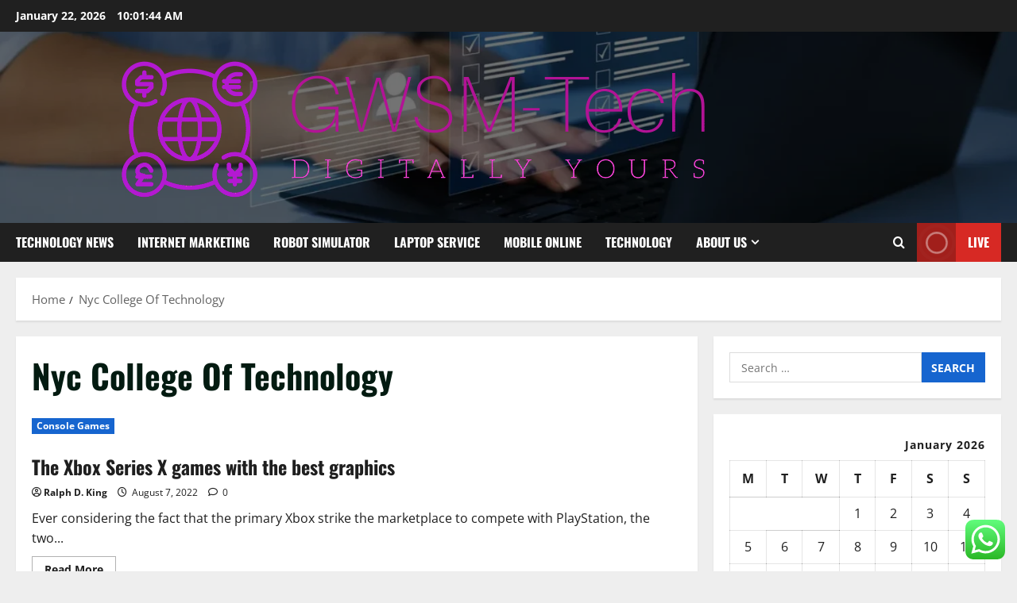

--- FILE ---
content_type: text/html; charset=UTF-8
request_url: https://gennaraeswingsandmore.com/tag/nyc-college-of-technology
body_size: 26823
content:
<!doctype html>
<html lang="en-US">

<head>
  <meta charset="UTF-8">
  <meta name="viewport" content="width=device-width, initial-scale=1">
  <link rel="profile" href="https://gmpg.org/xfn/11">

  <title>Nyc College Of Technology &#8211; GWSM-Tech</title>
<meta name='robots' content='max-image-preview:large' />
<link rel="alternate" type="application/rss+xml" title="GWSM-Tech &raquo; Feed" href="https://gennaraeswingsandmore.com/feed" />
<link rel="alternate" type="application/rss+xml" title="GWSM-Tech &raquo; Comments Feed" href="https://gennaraeswingsandmore.com/comments/feed" />
<link rel="alternate" type="application/rss+xml" title="GWSM-Tech &raquo; Nyc College Of Technology Tag Feed" href="https://gennaraeswingsandmore.com/tag/nyc-college-of-technology/feed" />
<style id='wp-img-auto-sizes-contain-inline-css' type='text/css'>
img:is([sizes=auto i],[sizes^="auto," i]){contain-intrinsic-size:3000px 1500px}
/*# sourceURL=wp-img-auto-sizes-contain-inline-css */
</style>

<link rel='stylesheet' id='morenews-font-oswald-css' href='https://gennaraeswingsandmore.com/wp-content/themes/morenews/assets/fonts/css/oswald.css' type='text/css' media='all' />
<link rel='stylesheet' id='morenews-font-open-sans-css' href='https://gennaraeswingsandmore.com/wp-content/themes/morenews/assets/fonts/css/open-sans.css' type='text/css' media='all' />
<link rel='stylesheet' id='ht_ctc_main_css-css' href='https://gennaraeswingsandmore.com/wp-content/plugins/click-to-chat-for-whatsapp/new/inc/assets/css/main.css?ver=4.36' type='text/css' media='all' />
<style id='wp-emoji-styles-inline-css' type='text/css'>

	img.wp-smiley, img.emoji {
		display: inline !important;
		border: none !important;
		box-shadow: none !important;
		height: 1em !important;
		width: 1em !important;
		margin: 0 0.07em !important;
		vertical-align: -0.1em !important;
		background: none !important;
		padding: 0 !important;
	}
/*# sourceURL=wp-emoji-styles-inline-css */
</style>
<link rel='stylesheet' id='wp-block-library-css' href='https://gennaraeswingsandmore.com/wp-includes/css/dist/block-library/style.min.css?ver=6.9' type='text/css' media='all' />
<style id='global-styles-inline-css' type='text/css'>
:root{--wp--preset--aspect-ratio--square: 1;--wp--preset--aspect-ratio--4-3: 4/3;--wp--preset--aspect-ratio--3-4: 3/4;--wp--preset--aspect-ratio--3-2: 3/2;--wp--preset--aspect-ratio--2-3: 2/3;--wp--preset--aspect-ratio--16-9: 16/9;--wp--preset--aspect-ratio--9-16: 9/16;--wp--preset--color--black: #000000;--wp--preset--color--cyan-bluish-gray: #abb8c3;--wp--preset--color--white: #ffffff;--wp--preset--color--pale-pink: #f78da7;--wp--preset--color--vivid-red: #cf2e2e;--wp--preset--color--luminous-vivid-orange: #ff6900;--wp--preset--color--luminous-vivid-amber: #fcb900;--wp--preset--color--light-green-cyan: #7bdcb5;--wp--preset--color--vivid-green-cyan: #00d084;--wp--preset--color--pale-cyan-blue: #8ed1fc;--wp--preset--color--vivid-cyan-blue: #0693e3;--wp--preset--color--vivid-purple: #9b51e0;--wp--preset--gradient--vivid-cyan-blue-to-vivid-purple: linear-gradient(135deg,rgb(6,147,227) 0%,rgb(155,81,224) 100%);--wp--preset--gradient--light-green-cyan-to-vivid-green-cyan: linear-gradient(135deg,rgb(122,220,180) 0%,rgb(0,208,130) 100%);--wp--preset--gradient--luminous-vivid-amber-to-luminous-vivid-orange: linear-gradient(135deg,rgb(252,185,0) 0%,rgb(255,105,0) 100%);--wp--preset--gradient--luminous-vivid-orange-to-vivid-red: linear-gradient(135deg,rgb(255,105,0) 0%,rgb(207,46,46) 100%);--wp--preset--gradient--very-light-gray-to-cyan-bluish-gray: linear-gradient(135deg,rgb(238,238,238) 0%,rgb(169,184,195) 100%);--wp--preset--gradient--cool-to-warm-spectrum: linear-gradient(135deg,rgb(74,234,220) 0%,rgb(151,120,209) 20%,rgb(207,42,186) 40%,rgb(238,44,130) 60%,rgb(251,105,98) 80%,rgb(254,248,76) 100%);--wp--preset--gradient--blush-light-purple: linear-gradient(135deg,rgb(255,206,236) 0%,rgb(152,150,240) 100%);--wp--preset--gradient--blush-bordeaux: linear-gradient(135deg,rgb(254,205,165) 0%,rgb(254,45,45) 50%,rgb(107,0,62) 100%);--wp--preset--gradient--luminous-dusk: linear-gradient(135deg,rgb(255,203,112) 0%,rgb(199,81,192) 50%,rgb(65,88,208) 100%);--wp--preset--gradient--pale-ocean: linear-gradient(135deg,rgb(255,245,203) 0%,rgb(182,227,212) 50%,rgb(51,167,181) 100%);--wp--preset--gradient--electric-grass: linear-gradient(135deg,rgb(202,248,128) 0%,rgb(113,206,126) 100%);--wp--preset--gradient--midnight: linear-gradient(135deg,rgb(2,3,129) 0%,rgb(40,116,252) 100%);--wp--preset--font-size--small: 13px;--wp--preset--font-size--medium: 20px;--wp--preset--font-size--large: 36px;--wp--preset--font-size--x-large: 42px;--wp--preset--spacing--20: 0.44rem;--wp--preset--spacing--30: 0.67rem;--wp--preset--spacing--40: 1rem;--wp--preset--spacing--50: 1.5rem;--wp--preset--spacing--60: 2.25rem;--wp--preset--spacing--70: 3.38rem;--wp--preset--spacing--80: 5.06rem;--wp--preset--shadow--natural: 6px 6px 9px rgba(0, 0, 0, 0.2);--wp--preset--shadow--deep: 12px 12px 50px rgba(0, 0, 0, 0.4);--wp--preset--shadow--sharp: 6px 6px 0px rgba(0, 0, 0, 0.2);--wp--preset--shadow--outlined: 6px 6px 0px -3px rgb(255, 255, 255), 6px 6px rgb(0, 0, 0);--wp--preset--shadow--crisp: 6px 6px 0px rgb(0, 0, 0);}:root { --wp--style--global--content-size: 930px;--wp--style--global--wide-size: 1400px; }:where(body) { margin: 0; }.wp-site-blocks > .alignleft { float: left; margin-right: 2em; }.wp-site-blocks > .alignright { float: right; margin-left: 2em; }.wp-site-blocks > .aligncenter { justify-content: center; margin-left: auto; margin-right: auto; }:where(.wp-site-blocks) > * { margin-block-start: 24px; margin-block-end: 0; }:where(.wp-site-blocks) > :first-child { margin-block-start: 0; }:where(.wp-site-blocks) > :last-child { margin-block-end: 0; }:root { --wp--style--block-gap: 24px; }:root :where(.is-layout-flow) > :first-child{margin-block-start: 0;}:root :where(.is-layout-flow) > :last-child{margin-block-end: 0;}:root :where(.is-layout-flow) > *{margin-block-start: 24px;margin-block-end: 0;}:root :where(.is-layout-constrained) > :first-child{margin-block-start: 0;}:root :where(.is-layout-constrained) > :last-child{margin-block-end: 0;}:root :where(.is-layout-constrained) > *{margin-block-start: 24px;margin-block-end: 0;}:root :where(.is-layout-flex){gap: 24px;}:root :where(.is-layout-grid){gap: 24px;}.is-layout-flow > .alignleft{float: left;margin-inline-start: 0;margin-inline-end: 2em;}.is-layout-flow > .alignright{float: right;margin-inline-start: 2em;margin-inline-end: 0;}.is-layout-flow > .aligncenter{margin-left: auto !important;margin-right: auto !important;}.is-layout-constrained > .alignleft{float: left;margin-inline-start: 0;margin-inline-end: 2em;}.is-layout-constrained > .alignright{float: right;margin-inline-start: 2em;margin-inline-end: 0;}.is-layout-constrained > .aligncenter{margin-left: auto !important;margin-right: auto !important;}.is-layout-constrained > :where(:not(.alignleft):not(.alignright):not(.alignfull)){max-width: var(--wp--style--global--content-size);margin-left: auto !important;margin-right: auto !important;}.is-layout-constrained > .alignwide{max-width: var(--wp--style--global--wide-size);}body .is-layout-flex{display: flex;}.is-layout-flex{flex-wrap: wrap;align-items: center;}.is-layout-flex > :is(*, div){margin: 0;}body .is-layout-grid{display: grid;}.is-layout-grid > :is(*, div){margin: 0;}body{padding-top: 0px;padding-right: 0px;padding-bottom: 0px;padding-left: 0px;}a:where(:not(.wp-element-button)){text-decoration: none;}:root :where(.wp-element-button, .wp-block-button__link){background-color: #32373c;border-radius: 0;border-width: 0;color: #fff;font-family: inherit;font-size: inherit;font-style: inherit;font-weight: inherit;letter-spacing: inherit;line-height: inherit;padding-top: calc(0.667em + 2px);padding-right: calc(1.333em + 2px);padding-bottom: calc(0.667em + 2px);padding-left: calc(1.333em + 2px);text-decoration: none;text-transform: inherit;}.has-black-color{color: var(--wp--preset--color--black) !important;}.has-cyan-bluish-gray-color{color: var(--wp--preset--color--cyan-bluish-gray) !important;}.has-white-color{color: var(--wp--preset--color--white) !important;}.has-pale-pink-color{color: var(--wp--preset--color--pale-pink) !important;}.has-vivid-red-color{color: var(--wp--preset--color--vivid-red) !important;}.has-luminous-vivid-orange-color{color: var(--wp--preset--color--luminous-vivid-orange) !important;}.has-luminous-vivid-amber-color{color: var(--wp--preset--color--luminous-vivid-amber) !important;}.has-light-green-cyan-color{color: var(--wp--preset--color--light-green-cyan) !important;}.has-vivid-green-cyan-color{color: var(--wp--preset--color--vivid-green-cyan) !important;}.has-pale-cyan-blue-color{color: var(--wp--preset--color--pale-cyan-blue) !important;}.has-vivid-cyan-blue-color{color: var(--wp--preset--color--vivid-cyan-blue) !important;}.has-vivid-purple-color{color: var(--wp--preset--color--vivid-purple) !important;}.has-black-background-color{background-color: var(--wp--preset--color--black) !important;}.has-cyan-bluish-gray-background-color{background-color: var(--wp--preset--color--cyan-bluish-gray) !important;}.has-white-background-color{background-color: var(--wp--preset--color--white) !important;}.has-pale-pink-background-color{background-color: var(--wp--preset--color--pale-pink) !important;}.has-vivid-red-background-color{background-color: var(--wp--preset--color--vivid-red) !important;}.has-luminous-vivid-orange-background-color{background-color: var(--wp--preset--color--luminous-vivid-orange) !important;}.has-luminous-vivid-amber-background-color{background-color: var(--wp--preset--color--luminous-vivid-amber) !important;}.has-light-green-cyan-background-color{background-color: var(--wp--preset--color--light-green-cyan) !important;}.has-vivid-green-cyan-background-color{background-color: var(--wp--preset--color--vivid-green-cyan) !important;}.has-pale-cyan-blue-background-color{background-color: var(--wp--preset--color--pale-cyan-blue) !important;}.has-vivid-cyan-blue-background-color{background-color: var(--wp--preset--color--vivid-cyan-blue) !important;}.has-vivid-purple-background-color{background-color: var(--wp--preset--color--vivid-purple) !important;}.has-black-border-color{border-color: var(--wp--preset--color--black) !important;}.has-cyan-bluish-gray-border-color{border-color: var(--wp--preset--color--cyan-bluish-gray) !important;}.has-white-border-color{border-color: var(--wp--preset--color--white) !important;}.has-pale-pink-border-color{border-color: var(--wp--preset--color--pale-pink) !important;}.has-vivid-red-border-color{border-color: var(--wp--preset--color--vivid-red) !important;}.has-luminous-vivid-orange-border-color{border-color: var(--wp--preset--color--luminous-vivid-orange) !important;}.has-luminous-vivid-amber-border-color{border-color: var(--wp--preset--color--luminous-vivid-amber) !important;}.has-light-green-cyan-border-color{border-color: var(--wp--preset--color--light-green-cyan) !important;}.has-vivid-green-cyan-border-color{border-color: var(--wp--preset--color--vivid-green-cyan) !important;}.has-pale-cyan-blue-border-color{border-color: var(--wp--preset--color--pale-cyan-blue) !important;}.has-vivid-cyan-blue-border-color{border-color: var(--wp--preset--color--vivid-cyan-blue) !important;}.has-vivid-purple-border-color{border-color: var(--wp--preset--color--vivid-purple) !important;}.has-vivid-cyan-blue-to-vivid-purple-gradient-background{background: var(--wp--preset--gradient--vivid-cyan-blue-to-vivid-purple) !important;}.has-light-green-cyan-to-vivid-green-cyan-gradient-background{background: var(--wp--preset--gradient--light-green-cyan-to-vivid-green-cyan) !important;}.has-luminous-vivid-amber-to-luminous-vivid-orange-gradient-background{background: var(--wp--preset--gradient--luminous-vivid-amber-to-luminous-vivid-orange) !important;}.has-luminous-vivid-orange-to-vivid-red-gradient-background{background: var(--wp--preset--gradient--luminous-vivid-orange-to-vivid-red) !important;}.has-very-light-gray-to-cyan-bluish-gray-gradient-background{background: var(--wp--preset--gradient--very-light-gray-to-cyan-bluish-gray) !important;}.has-cool-to-warm-spectrum-gradient-background{background: var(--wp--preset--gradient--cool-to-warm-spectrum) !important;}.has-blush-light-purple-gradient-background{background: var(--wp--preset--gradient--blush-light-purple) !important;}.has-blush-bordeaux-gradient-background{background: var(--wp--preset--gradient--blush-bordeaux) !important;}.has-luminous-dusk-gradient-background{background: var(--wp--preset--gradient--luminous-dusk) !important;}.has-pale-ocean-gradient-background{background: var(--wp--preset--gradient--pale-ocean) !important;}.has-electric-grass-gradient-background{background: var(--wp--preset--gradient--electric-grass) !important;}.has-midnight-gradient-background{background: var(--wp--preset--gradient--midnight) !important;}.has-small-font-size{font-size: var(--wp--preset--font-size--small) !important;}.has-medium-font-size{font-size: var(--wp--preset--font-size--medium) !important;}.has-large-font-size{font-size: var(--wp--preset--font-size--large) !important;}.has-x-large-font-size{font-size: var(--wp--preset--font-size--x-large) !important;}
/*# sourceURL=global-styles-inline-css */
</style>

<link rel='stylesheet' id='contact-form-7-css' href='https://gennaraeswingsandmore.com/wp-content/plugins/contact-form-7/includes/css/styles.css?ver=6.1.4' type='text/css' media='all' />
<style id='contact-form-7-inline-css' type='text/css'>
.wpcf7 .wpcf7-recaptcha iframe {margin-bottom: 0;}.wpcf7 .wpcf7-recaptcha[data-align="center"] > div {margin: 0 auto;}.wpcf7 .wpcf7-recaptcha[data-align="right"] > div {margin: 0 0 0 auto;}
/*# sourceURL=contact-form-7-inline-css */
</style>
<link rel='stylesheet' id='ez-toc-css' href='https://gennaraeswingsandmore.com/wp-content/plugins/easy-table-of-contents/assets/css/screen.min.css?ver=2.0.80' type='text/css' media='all' />
<style id='ez-toc-inline-css' type='text/css'>
div#ez-toc-container .ez-toc-title {font-size: 120%;}div#ez-toc-container .ez-toc-title {font-weight: 500;}div#ez-toc-container ul li , div#ez-toc-container ul li a {font-size: 95%;}div#ez-toc-container ul li , div#ez-toc-container ul li a {font-weight: 500;}div#ez-toc-container nav ul ul li {font-size: 90%;}.ez-toc-box-title {font-weight: bold; margin-bottom: 10px; text-align: center; text-transform: uppercase; letter-spacing: 1px; color: #666; padding-bottom: 5px;position:absolute;top:-4%;left:5%;background-color: inherit;transition: top 0.3s ease;}.ez-toc-box-title.toc-closed {top:-25%;}
.ez-toc-container-direction {direction: ltr;}.ez-toc-counter ul{counter-reset: item ;}.ez-toc-counter nav ul li a::before {content: counters(item, '.', decimal) '. ';display: inline-block;counter-increment: item;flex-grow: 0;flex-shrink: 0;margin-right: .2em; float: left; }.ez-toc-widget-direction {direction: ltr;}.ez-toc-widget-container ul{counter-reset: item ;}.ez-toc-widget-container nav ul li a::before {content: counters(item, '.', decimal) '. ';display: inline-block;counter-increment: item;flex-grow: 0;flex-shrink: 0;margin-right: .2em; float: left; }
/*# sourceURL=ez-toc-inline-css */
</style>
<link rel='stylesheet' id='aft-icons-css' href='https://gennaraeswingsandmore.com/wp-content/themes/morenews/assets/icons/style.css?ver=6.9' type='text/css' media='all' />
<link rel='stylesheet' id='bootstrap-css' href='https://gennaraeswingsandmore.com/wp-content/themes/morenews/assets/bootstrap/css/bootstrap.min.css?ver=6.9' type='text/css' media='all' />
<link rel='stylesheet' id='slick-css' href='https://gennaraeswingsandmore.com/wp-content/themes/morenews/assets/slick/css/slick.min.css?ver=6.9' type='text/css' media='all' />
<link rel='stylesheet' id='sidr-css' href='https://gennaraeswingsandmore.com/wp-content/themes/morenews/assets/sidr/css/jquery.sidr.dark.css?ver=6.9' type='text/css' media='all' />
<link rel='stylesheet' id='magnific-popup-css' href='https://gennaraeswingsandmore.com/wp-content/themes/morenews/assets/magnific-popup/magnific-popup.css?ver=6.9' type='text/css' media='all' />
<link rel='stylesheet' id='morenews-style-css' href='https://gennaraeswingsandmore.com/wp-content/themes/morenews/style.min.css?ver=3.8.12' type='text/css' media='all' />
<style id='morenews-style-inline-css' type='text/css'>
body.aft-dark-mode #sidr,body.aft-dark-mode,body.aft-dark-mode.custom-background,body.aft-dark-mode #af-preloader{background-color:#000000;} body.aft-default-mode #sidr,body.aft-default-mode #af-preloader,body.aft-default-mode{background-color:#eeeeee;} .frm_style_formidable-style.with_frm_style .frm_compact .frm_dropzone.dz-clickable .dz-message,.frm_style_formidable-style.with_frm_style input[type=submit],.frm_style_formidable-style.with_frm_style .frm_submit input[type=button],.frm_style_formidable-style.with_frm_style .frm_submit button,.frm_form_submit_style,.frm_style_formidable-style.with_frm_style .frm-edit-page-btn,.woocommerce #respond input#submit.disabled,.woocommerce #respond input#submit:disabled,.woocommerce #respond input#submit:disabled[disabled],.woocommerce a.button.disabled,.woocommerce a.button:disabled,.woocommerce a.button:disabled[disabled],.woocommerce button.button.disabled,.woocommerce button.button:disabled,.woocommerce button.button:disabled[disabled],.woocommerce input.button.disabled,.woocommerce input.button:disabled,.woocommerce input.button:disabled[disabled],.woocommerce #respond input#submit,.woocommerce a.button,.woocommerce button.button,.woocommerce input.button,.woocommerce #respond input#submit.alt,.woocommerce a.button.alt,.woocommerce button.button.alt,.woocommerce input.button.alt,.woocommerce-account .addresses .title .edit,:root .wc-block-featured-product__link :where(.wp-element-button,.wp-block-button__link),:root .wc-block-featured-category__link :where(.wp-element-button,.wp-block-button__link),hustle-button,button.wc-block-mini-cart__button,.wc-block-checkout .wp-block-button__link,.wp-block-button.wc-block-components-product-button .wp-block-button__link,.wc-block-grid__product-add-to-cart.wp-block-button .wp-block-button__link,body .wc-block-components-button,.wc-block-grid .wp-block-button__link,.woocommerce-notices-wrapper .button,body .woocommerce-notices-wrapper .button:hover,body.woocommerce .single_add_to_cart_button.button:hover,body.woocommerce a.button.add_to_cart_button:hover,.widget-title-fill-and-border .morenews-widget .wp-block-search__label,.widget-title-fill-and-border .morenews-widget .wp-block-group .wp-block-heading,.widget-title-fill-and-no-border .morenews-widget .wp-block-search__label,.widget-title-fill-and-no-border .morenews-widget .wp-block-group .wp-block-heading,.widget-title-fill-and-border .wp_post_author_widget .widget-title .header-after,.widget-title-fill-and-border .widget-title .heading-line,.widget-title-fill-and-border .aft-posts-tabs-panel .nav-tabs>li>a.active,.widget-title-fill-and-border .aft-main-banner-wrapper .widget-title .heading-line ,.widget-title-fill-and-no-border .wp_post_author_widget .widget-title .header-after,.widget-title-fill-and-no-border .widget-title .heading-line,.widget-title-fill-and-no-border .aft-posts-tabs-panel .nav-tabs>li>a.active,.widget-title-fill-and-no-border .aft-main-banner-wrapper .widget-title .heading-line,a.sidr-class-sidr-button-close,body.widget-title-border-bottom .header-after1 .heading-line-before,body.widget-title-border-bottom .widget-title .heading-line-before,.widget-title-border-center .morenews-widget .wp-block-search__label::after,.widget-title-border-center .morenews-widget .wp-block-group .wp-block-heading::after,.widget-title-border-center .wp_post_author_widget .widget-title .heading-line-before,.widget-title-border-center .aft-posts-tabs-panel .nav-tabs>li>a.active::after,.widget-title-border-center .wp_post_author_widget .widget-title .header-after::after,.widget-title-border-center .widget-title .heading-line-after,.widget-title-border-bottom .morenews-widget .wp-block-search__label::after,.widget-title-border-bottom .morenews-widget .wp-block-group .wp-block-heading::after,.widget-title-border-bottom .heading-line::before,.widget-title-border-bottom .wp-post-author-wrap .header-after::before,.widget-title-border-bottom .aft-posts-tabs-panel .nav-tabs>li>a.active span::after,.aft-dark-mode .is-style-fill a.wp-block-button__link:not(.has-background),.aft-default-mode .is-style-fill a.wp-block-button__link:not(.has-background),#reading-progress-bar,a.comment-reply-link,body.aft-default-mode .reply a,body.aft-dark-mode .reply a,.aft-popular-taxonomies-lists span::before ,#loader-wrapper div,span.heading-line::before,.wp-post-author-wrap .header-after::before,body.aft-dark-mode input[type="button"],body.aft-dark-mode input[type="reset"],body.aft-dark-mode input[type="submit"],body.aft-dark-mode .inner-suscribe input[type=submit],body.aft-default-mode input[type="button"],body.aft-default-mode input[type="reset"],body.aft-default-mode input[type="submit"],body.aft-default-mode .inner-suscribe input[type=submit],.woocommerce-product-search button[type="submit"],input.search-submit,.wp-block-search__button,.af-youtube-slider .af-video-wrap .af-bg-play i,.af-youtube-video-list .entry-header-yt-video-wrapper .af-yt-video-play i,.af-post-format i,body .btn-style1 a:visited,body .btn-style1 a,body span.post-page-numbers.current,body .morenews-pagination .nav-links .page-numbers.current,body #scroll-up,button,a.author-button.primary,.morenews-reaction-button .reaction-percentage,h3.morenews-subtitle:after,body article.sticky .read-single:before,.aft-readmore-wrapper a.aft-readmore:hover,body.aft-dark-mode .aft-readmore-wrapper a.aft-readmore:hover,footer.site-footer .aft-readmore-wrapper a.aft-readmore:hover,.aft-readmore-wrapper a.aft-readmore:hover,body .trending-posts-vertical .trending-no{background-color:#1665CF ;} div.wpforms-container-full button[type=submit]:hover,div.wpforms-container-full button[type=submit]:not(:hover):not(:active){background-color:#1665CF !important;} .grid-design-texts-over-image .aft-readmore-wrapper a.aft-readmore:hover,.aft-readmore-wrapper a.aft-readmore:hover,body.aft-dark-mode .aft-readmore-wrapper a.aft-readmore:hover,body.aft-default-mode .aft-readmore-wrapper a.aft-readmore:hover,a.author-button.primary,.morenews-post-badge,body.single .entry-header .aft-post-excerpt-and-meta .post-excerpt,body.aft-dark-mode.single span.tags-links a:hover,.morenews-pagination .nav-links .page-numbers.current,.aft-readmore-wrapper a.aft-readmore:hover,p.awpa-more-posts a:hover,.wp-post-author-meta .wp-post-author-meta-more-posts a.awpa-more-posts:hover{border-color:#1665CF ;} body:not(.rtl) .aft-popular-taxonomies-lists span::after{border-left-color:#1665CF ;} body.rtl .aft-popular-taxonomies-lists span::after{border-right-color:#1665CF ;} .widget-title-fill-and-no-border .morenews-widget .wp-block-search__label::after,.widget-title-fill-and-no-border .morenews-widget .wp-block-group .wp-block-heading::after,.widget-title-fill-and-no-border .aft-posts-tabs-panel .nav-tabs>li a.active::after,.widget-title-fill-and-no-border .morenews-widget .widget-title::before,.widget-title-fill-and-no-border .morenews-customizer .widget-title::before{border-top-color:#1665CF ;} .woocommerce div.product .woocommerce-tabs ul.tabs li.active,#scroll-up::after,.aft-dark-mode #loader,.aft-default-mode #loader{border-bottom-color:#1665CF ;} footer.site-footer .wp-calendar-nav a:hover,footer.site-footer .wp-block-latest-comments__comment-meta a:hover,.aft-dark-mode .tagcloud a:hover,.aft-dark-mode .widget ul.menu >li a:hover,.aft-dark-mode .widget > ul > li a:hover,.banner-exclusive-posts-wrapper a:hover,.list-style .read-title h3 a:hover,.grid-design-default .read-title h3 a:hover,body.aft-dark-mode .banner-exclusive-posts-wrapper a:hover,body.aft-dark-mode .banner-exclusive-posts-wrapper a:visited:hover,body.aft-default-mode .banner-exclusive-posts-wrapper a:hover,body.aft-default-mode .banner-exclusive-posts-wrapper a:visited:hover,body.wp-post-author-meta .awpa-display-name a:hover,.widget_text a ,.post-description a:not(.aft-readmore),.post-description a:not(.aft-readmore):visited,.wp_post_author_widget .wp-post-author-meta .awpa-display-name a:hover,.wp-post-author-meta .wp-post-author-meta-more-posts a.awpa-more-posts:hover,body.aft-default-mode .af-breadcrumbs a:hover,body.aft-dark-mode .af-breadcrumbs a:hover,body .wp-block-latest-comments li.wp-block-latest-comments__comment a:hover,body .site-footer .color-pad .read-title h3 a:hover,body.aft-dark-mode #secondary .morenews-widget ul[class*="wp-block-"] a:hover,body.aft-dark-mode #secondary .morenews-widget ol[class*="wp-block-"] a:hover,body.aft-dark-mode a.post-edit-link:hover,body.aft-default-mode #secondary .morenews-widget ul[class*="wp-block-"] a:hover,body.aft-default-mode #secondary .morenews-widget ol[class*="wp-block-"] a:hover,body.aft-default-mode a.post-edit-link:hover,body.aft-default-mode #secondary .widget > ul > li a:hover,body.aft-default-mode footer.comment-meta a:hover,body.aft-dark-mode footer.comment-meta a:hover,body.aft-default-mode .comment-form a:hover,body.aft-dark-mode .comment-form a:hover,body.aft-dark-mode .entry-content > .wp-block-tag-cloud a:not(.has-text-color):hover,body.aft-default-mode .entry-content > .wp-block-tag-cloud a:not(.has-text-color):hover,body.aft-dark-mode .entry-content .wp-block-archives-list.wp-block-archives a:not(.has-text-color):hover,body.aft-default-mode .entry-content .wp-block-archives-list.wp-block-archives a:not(.has-text-color):hover,body.aft-dark-mode .entry-content .wp-block-latest-posts a:not(.has-text-color):hover,body.aft-dark-mode .entry-content .wp-block-categories-list.wp-block-categories a:not(.has-text-color):hover,body.aft-default-mode .entry-content .wp-block-latest-posts a:not(.has-text-color):hover,body.aft-default-mode .entry-content .wp-block-categories-list.wp-block-categories a:not(.has-text-color):hover,.aft-default-mode .wp-block-archives-list.wp-block-archives a:not(.has-text-color):hover,.aft-default-mode .wp-block-latest-posts a:not(.has-text-color):hover,.aft-default-mode .wp-block-categories-list.wp-block-categories a:not(.has-text-color):hover,.aft-default-mode .wp-block-latest-comments li.wp-block-latest-comments__comment a:hover,.aft-dark-mode .wp-block-archives-list.wp-block-archives a:not(.has-text-color):hover,.aft-dark-mode .wp-block-latest-posts a:not(.has-text-color):hover,.aft-dark-mode .wp-block-categories-list.wp-block-categories a:not(.has-text-color):hover,.aft-dark-mode .wp-block-latest-comments li.wp-block-latest-comments__comment a:hover,body.aft-dark-mode .morenews-pagination .nav-links a.page-numbers:hover,body.aft-default-mode .morenews-pagination .nav-links a.page-numbers:hover,body.aft-default-mode .aft-popular-taxonomies-lists ul li a:hover ,body.aft-dark-mode .aft-popular-taxonomies-lists ul li a:hover,body.aft-dark-mode .wp-calendar-nav a,body .entry-content > .wp-block-heading:not(.has-link-color):not(.wp-block-post-title) a,body .entry-content > ul a,body .entry-content > ol a,body .entry-content > p:not(.has-link-color) a ,body.aft-default-mode p.logged-in-as a,body.aft-dark-mode p.logged-in-as a,body.aft-dark-mode .woocommerce-loop-product__title:hover,body.aft-default-mode .woocommerce-loop-product__title:hover,a:hover,p a,.stars a:active,.stars a:focus,.morenews-widget.widget_text a,a.author-website:hover,.author-box-content a.author-posts-link:hover,body .morenews-sponsor a,body .morenews-source a,body.aft-default-mode .wp-block-latest-comments li.wp-block-latest-comments__comment a:hover,body.aft-dark-mode .wp-block-latest-comments li.wp-block-latest-comments__comment a:hover,.entry-content .wp-block-latest-comments a:not(.has-text-color):hover,.wc-block-grid__product .wc-block-grid__product-link:focus,body.aft-default-mode .entry-content .wp-block-heading:not(.has-link-color):not(.wp-block-post-title) a,body.aft-dark-mode .entry-content .wp-block-heading:not(.has-link-color):not(.wp-block-post-title) a,body.aft-default-mode .comment-content a,body.aft-dark-mode .comment-content a,body.aft-default-mode .post-excerpt a,body.aft-dark-mode .post-excerpt a,body.aft-default-mode .wp-block-tag-cloud a:hover,body.aft-default-mode .tagcloud a:hover,body.aft-default-mode.single span.tags-links a:hover,body.aft-default-mode p.awpa-more-posts a:hover,body.aft-default-mode p.awpa-website a:hover ,body.aft-default-mode .wp-post-author-meta h4 a:hover,body.aft-default-mode .widget ul.menu >li a:hover,body.aft-default-mode .widget > ul > li a:hover,body.aft-default-mode .nav-links a:hover,body.aft-default-mode ul.trail-items li a:hover,body.aft-dark-mode .wp-block-tag-cloud a:hover,body.aft-dark-mode .tagcloud a:hover,body.aft-dark-mode.single span.tags-links a:hover,body.aft-dark-mode p.awpa-more-posts a:hover,body.aft-dark-mode p.awpa-website a:hover ,body.aft-dark-mode .widget ul.menu >li a:hover,body.aft-dark-mode .nav-links a:hover,body.aft-dark-mode ul.trail-items li a:hover{color:#1665CF ;} @media only screen and (min-width:992px){body.aft-default-mode .morenews-header .main-navigation .menu-desktop > ul > li:hover > a:before,body.aft-default-mode .morenews-header .main-navigation .menu-desktop > ul > li.current-menu-item > a:before{background-color:#1665CF ;} } .woocommerce-product-search button[type="submit"],input.search-submit{background-color:#1665CF ;} .aft-dark-mode .entry-content a:hover,.aft-dark-mode .entry-content a:focus,.aft-dark-mode .entry-content a:active,.wp-calendar-nav a,#wp-calendar tbody td a,body.aft-dark-mode #wp-calendar tbody td#today,body.aft-default-mode #wp-calendar tbody td#today,body.aft-default-mode .entry-content .wp-block-heading:not(.has-link-color):not(.wp-block-post-title) a,body.aft-dark-mode .entry-content .wp-block-heading:not(.has-link-color):not(.wp-block-post-title) a,body .entry-content > ul a,body .entry-content > ul a:visited,body .entry-content > ol a,body .entry-content > ol a:visited,body .entry-content > p:not(.has-link-color) a,body .entry-content > p:not(.has-link-color) a:visited{color:#1665CF ;} .woocommerce-product-search button[type="submit"],input.search-submit,body.single span.tags-links a:hover,body .entry-content .wp-block-heading:not(.has-link-color):not(.wp-block-post-title) a,body .entry-content > ul a,body .entry-content > ul a:visited,body .entry-content > ol a,body .entry-content > ol a:visited,body .entry-content > p:not(.has-link-color) a,body .entry-content > p:not(.has-link-color) a:visited{border-color:#1665CF ;} @media only screen and (min-width:993px){.main-navigation .menu-desktop > li.current-menu-item::after,.main-navigation .menu-desktop > ul > li.current-menu-item::after,.main-navigation .menu-desktop > li::after,.main-navigation .menu-desktop > ul > li::after{background-color:#1665CF ;} } .site-branding .site-title{font-family:'Oswald','Noto Sans','Noto Sans CJK SC','Noto Sans JP','Noto Sans KR',system-ui,-apple-system,'Segoe UI',Roboto,'Helvetica Neue',Arial,sans-serif,'Apple Color Emoji','Segoe UI Emoji','Segoe UI Symbol';} body,button,input,select,optgroup,.cat-links li a,.min-read,.af-social-contacts .social-widget-menu .screen-reader-text,textarea{font-family:'Open Sans','Noto Sans','Noto Sans CJK SC','Noto Sans JP','Noto Sans KR',system-ui,-apple-system,'Segoe UI',Roboto,'Helvetica Neue',Arial,sans-serif,'Apple Color Emoji','Segoe UI Emoji','Segoe UI Symbol';} .wp-block-tag-cloud a,.tagcloud a,body span.hustle-title,.wp-block-blockspare-blockspare-tabs .bs-tabs-title-list li a.bs-tab-title,.navigation.post-navigation .nav-links a,div.custom-menu-link > a,.exclusive-posts .exclusive-now span,.aft-popular-taxonomies-lists span,.exclusive-posts a,.aft-posts-tabs-panel .nav-tabs>li>a,.widget-title-border-bottom .aft-posts-tabs-panel .nav-tabs>li>a,.nav-tabs>li,.widget ul ul li,.widget ul.menu >li ,.widget > ul > li,.wp-block-search__label,.wp-block-latest-posts.wp-block-latest-posts__list li,.wp-block-latest-comments li.wp-block-latest-comments__comment,.wp-block-group ul li a,.main-navigation ul li a,h1,h2,h3,h4,h5,h6{font-family:'Oswald','Noto Sans','Noto Sans CJK SC','Noto Sans JP','Noto Sans KR',system-ui,-apple-system,'Segoe UI',Roboto,'Helvetica Neue',Arial,sans-serif,'Apple Color Emoji','Segoe UI Emoji','Segoe UI Symbol';} .container-wrapper .elementor{max-width:100%;} .full-width-content .elementor-section-stretched,.align-content-left .elementor-section-stretched,.align-content-right .elementor-section-stretched{max-width:100%;left:0 !important;}
/*# sourceURL=morenews-style-inline-css */
</style>
<script type="text/javascript" src="https://gennaraeswingsandmore.com/wp-includes/js/jquery/jquery.min.js?ver=3.7.1" id="jquery-core-js"></script>
<script type="text/javascript" src="https://gennaraeswingsandmore.com/wp-includes/js/jquery/jquery-migrate.min.js?ver=3.4.1" id="jquery-migrate-js"></script>
<script type="text/javascript" src="https://gennaraeswingsandmore.com/wp-content/themes/morenews/assets/jquery.cookie.js?ver=6.9" id="jquery-cookie-js"></script>
<script type="text/javascript" src="https://gennaraeswingsandmore.com/wp-content/themes/morenews/assets/background-script.js?ver=3.8.12" id="morenews-background-script-js"></script>
<link rel="https://api.w.org/" href="https://gennaraeswingsandmore.com/wp-json/" /><link rel="alternate" title="JSON" type="application/json" href="https://gennaraeswingsandmore.com/wp-json/wp/v2/tags/296" /><link rel="EditURI" type="application/rsd+xml" title="RSD" href="https://gennaraeswingsandmore.com/xmlrpc.php?rsd" />
<meta name="generator" content="WordPress 6.9" />
<!-- FIFU:meta:begin:image -->
<meta property="og:image" content="https://i.ibb.co/C7Jx7KG/Tech-Gadg-Web-SEOimers-18.jpg" />
<!-- FIFU:meta:end:image --><!-- FIFU:meta:begin:twitter -->
<meta name="twitter:card" content="summary_large_image" />
<meta name="twitter:title" content="The Xbox Series X games with the best graphics" />
<meta name="twitter:description" content="" />
<meta name="twitter:image" content="https://i.ibb.co/C7Jx7KG/Tech-Gadg-Web-SEOimers-18.jpg" />
<!-- FIFU:meta:end:twitter --><!-- HFCM by 99 Robots - Snippet # 1: conconcord -->
<meta name="contconcord"  content="wts6q6B70jio2Hj7huWawfQTYiWVJpAw" >
<!-- /end HFCM by 99 Robots -->
<!-- HFCM by 99 Robots - Snippet # 5: google console -->
<meta name="google-site-verification" content="S57wFAGJRcA83a8d8gnRzzm7A10TzYHkW3h8_GD6yu8" />
<!-- /end HFCM by 99 Robots -->
<link rel="preload" href="https://gennaraeswingsandmore.com/wp-content/uploads/2025/07/cropped-cropped-GettyImages-1408596915.webp" as="image">    <style type="text/css">
      .site-title,
      .site-description {
        position: absolute;
        clip: rect(1px, 1px, 1px, 1px);
        display: none;
      }

          </style>
<link rel="icon" href="https://gennaraeswingsandmore.com/wp-content/uploads/2025/07/cropped-cover-scaled-1-32x32.png" sizes="32x32" />
<link rel="icon" href="https://gennaraeswingsandmore.com/wp-content/uploads/2025/07/cropped-cover-scaled-1-192x192.png" sizes="192x192" />
<link rel="apple-touch-icon" href="https://gennaraeswingsandmore.com/wp-content/uploads/2025/07/cropped-cover-scaled-1-180x180.png" />
<meta name="msapplication-TileImage" content="https://gennaraeswingsandmore.com/wp-content/uploads/2025/07/cropped-cover-scaled-1-270x270.png" />
</head>

<body class="archive tag tag-nyc-college-of-technology tag-296 wp-custom-logo wp-embed-responsive wp-theme-morenews hfeed  aft-sticky-header aft-default-mode aft-header-layout-side header-image-default widget-title-border-bottom default-content-layout align-content-left af-wide-layout">
  
  
  <div id="page" class="site af-whole-wrapper">
    <a class="skip-link screen-reader-text" href="#content">Skip to content</a>

    
    <header id="masthead" class="header-layout-side morenews-header">
        <div class="top-header">
    <div class="container-wrapper">
      <div class="top-bar-flex">
        <div class="top-bar-left col-2">
          <div class="date-bar-left">
                  <span class="topbar-date">
        January 22, 2026 <span id="topbar-time"></span>      </span>
              </div>
        </div>
        <div class="top-bar-right col-2">
          <div class="aft-small-social-menu">
                            </div>
        </div>
      </div>
    </div>
  </div>
<div class="af-middle-header af-header-image data-bg" style="background-image: url(https://gennaraeswingsandmore.com/wp-content/uploads/2025/07/cropped-cropped-GettyImages-1408596915.webp);">
  <div class="container-wrapper">

        <div class="af-middle-container">
      <div class="logo">
            <div class="site-branding uppercase-site-title">
      <a href="https://gennaraeswingsandmore.com/" class="custom-logo-link" rel="home"><img width="999" height="201" src="https://gennaraeswingsandmore.com/wp-content/uploads/2025/07/cropped-default-1.png" class="custom-logo" alt="GWSM-Tech" decoding="async" fetchpriority="high" srcset="https://gennaraeswingsandmore.com/wp-content/uploads/2025/07/cropped-default-1.png 999w, https://gennaraeswingsandmore.com/wp-content/uploads/2025/07/cropped-default-1-300x60.png 300w, https://gennaraeswingsandmore.com/wp-content/uploads/2025/07/cropped-default-1-768x155.png 768w" sizes="(max-width: 999px) 100vw, 999px" loading="lazy" /></a>        <p class="site-title font-family-1">
          <a href="https://gennaraeswingsandmore.com/" class="site-title-anchor" rel="home">GWSM-Tech</a>
        </p>
      
              <p class="site-description">Digitally Yours</p>
          </div>

          </div>
          </div>
  </div>
</div>
<div id="main-navigation-bar" class="af-bottom-header">
  <div class="container-wrapper">
    <div class="bottom-bar-flex">
      <div class="offcanvas-navigaiton">
                <div class="af-bottom-head-nav">
              <div class="navigation-container">
      <nav class="main-navigation clearfix">

        <span class="toggle-menu" >
          <a href="#" role="button" class="aft-void-menu" aria-controls="primary-menu" aria-expanded="false">
            <span class="screen-reader-text">
              Primary Menu            </span>
            <i class="ham"></i>
          </a>
        </span>


        <div class="menu main-menu menu-desktop show-menu-border"><ul id="primary-menu" class="menu"><li id="menu-item-3629" class="menu-item menu-item-type-taxonomy menu-item-object-category menu-item-3629"><a href="https://gennaraeswingsandmore.com/category/computer-technology-news">Technology News</a></li>
<li id="menu-item-3630" class="menu-item menu-item-type-taxonomy menu-item-object-category menu-item-3630"><a href="https://gennaraeswingsandmore.com/category/internet-marketing">internet marketing</a></li>
<li id="menu-item-3633" class="menu-item menu-item-type-taxonomy menu-item-object-category menu-item-3633"><a href="https://gennaraeswingsandmore.com/category/robot-simulator">Robot Simulator</a></li>
<li id="menu-item-3631" class="menu-item menu-item-type-taxonomy menu-item-object-category menu-item-3631"><a href="https://gennaraeswingsandmore.com/category/laptop-service">Laptop Service</a></li>
<li id="menu-item-3632" class="menu-item menu-item-type-taxonomy menu-item-object-category menu-item-3632"><a href="https://gennaraeswingsandmore.com/category/mobile-online">Mobile Online</a></li>
<li id="menu-item-3634" class="menu-item menu-item-type-taxonomy menu-item-object-category menu-item-3634"><a href="https://gennaraeswingsandmore.com/category/technology">Technology</a></li>
<li id="menu-item-3624" class="menu-item menu-item-type-post_type menu-item-object-page menu-item-has-children menu-item-3624"><a href="https://gennaraeswingsandmore.com/about-us">About Us</a>
<ul class="sub-menu">
	<li id="menu-item-3625" class="menu-item menu-item-type-post_type menu-item-object-page menu-item-3625"><a href="https://gennaraeswingsandmore.com/advertise-here">Advertise Here</a></li>
	<li id="menu-item-3626" class="menu-item menu-item-type-post_type menu-item-object-page menu-item-3626"><a href="https://gennaraeswingsandmore.com/contact-us">Contact Us</a></li>
	<li id="menu-item-3627" class="menu-item menu-item-type-post_type menu-item-object-page menu-item-3627"><a href="https://gennaraeswingsandmore.com/privacy-policy">Privacy Policy</a></li>
	<li id="menu-item-3628" class="menu-item menu-item-type-post_type menu-item-object-page menu-item-3628"><a href="https://gennaraeswingsandmore.com/sitemap">Sitemap</a></li>
</ul>
</li>
</ul></div>      </nav>
    </div>


          </div>
      </div>
      <div class="search-watch">
                  <div class="af-search-wrap">
      <div class="search-overlay" aria-label="Open search form">
        <a href="#" title="Search" class="search-icon" aria-label="Open search form">
          <i class="fa fa-search"></i>
        </a>
        <div class="af-search-form">
          <form role="search" method="get" class="search-form" action="https://gennaraeswingsandmore.com/">
				<label>
					<span class="screen-reader-text">Search for:</span>
					<input type="search" class="search-field" placeholder="Search &hellip;" value="" name="s" />
				</label>
				<input type="submit" class="search-submit" value="Search" />
			</form>          <!-- Live Search Results -->
          <div id="af-live-search-results"></div>
        </div>
      </div>
    </div>

                    <div class="custom-menu-link">
          <a href="#" aria-label="View Live">

            
              <i class="fas fa-play"></i>
                        Live          </a>
        </div>
          
          </div>
    </div>
  </div>
</div>
    </header>

    <!-- end slider-section -->
  
                    <div class="aft-main-breadcrumb-wrapper container-wrapper">
              <div class="af-breadcrumbs font-family-1 color-pad">

      <div role="navigation" aria-label="Breadcrumbs" class="breadcrumb-trail breadcrumbs" itemprop="breadcrumb"><ul class="trail-items" itemscope itemtype="http://schema.org/BreadcrumbList"><meta name="numberOfItems" content="2" /><meta name="itemListOrder" content="Ascending" /><li itemprop="itemListElement" itemscope itemtype="http://schema.org/ListItem" class="trail-item trail-begin"><a href="https://gennaraeswingsandmore.com" rel="home" itemprop="item"><span itemprop="name">Home</span></a><meta itemprop="position" content="1" /></li><li itemprop="itemListElement" itemscope itemtype="http://schema.org/ListItem" class="trail-item trail-end"><a href="https://gennaraeswingsandmore.com/tag/nyc-college-of-technology" itemprop="item"><span itemprop="name">Nyc College Of Technology</span></a><meta itemprop="position" content="2" /></li></ul></div>
    </div>
          </div>
      
      <div id="content" class="container-wrapper">
          <div class="section-block-upper">
    <div id="primary" class="content-area">
        <main id="main" class="site-main">

            
                <header class="header-title-wrapper1 entry-header-details">
                    <h1 class="page-title">Nyc College Of Technology</h1>                </header><!-- .header-title-wrapper -->
                        <div class="af-container-row aft-archive-wrapper morenews-customizer clearfix archive-layout-list">
        

        <article id="post-3601" class="latest-posts-list col-1 float-l pad archive-layout-list archive-image-left post-3601 post type-post status-publish format-standard has-post-thumbnail hentry category-console-games tag-2021-acura-rdx-technology-package tag-2021-acura-tlx-technology-package tag-2022-acura-mdx-technology-package tag-align-technology-stock tag-applied-racing-technology tag-artificial-intelligence-technology-solutions-inc tag-assisted-reproductive-technology tag-battery-technology-stocks tag-benjamin-franklin-institute-of-technology tag-chief-technology-officer tag-color-star-technology tag-craft-design-technology tag-definition-of-technology tag-definitive-technology-speakers tag-element-materials-technology tag-health-information-technology-salary tag-ice-mortgage-technology tag-information-technology-definition tag-information-technology-degree tag-information-technology-salary tag-interactive-response-technology tag-international-game-technology tag-la-crosse-technology-weather-station tag-lacrosse-technology-atomic-clock tag-luokung-technology-stock tag-marvell-technology-stock-price tag-maytag-commercial-technology-washer tag-microchip-technology-stock tag-micron-technology-stock-price tag-mrna-technology-history tag-mrna-vaccine-technology tag-nyc-college-of-technology tag-penn-college-of-technology tag-recombinant-dna-technology tag-rlx-technology-stock tag-robert-half-technology tag-science-and-technology tag-sharif-university-of-technology tag-smart-home-technology tag-stevens-institute-of-technology-ranking tag-symphony-technology-group tag-technology-in-the-classroom tag-technology-readiness-level tag-technology-stores-near-me tag-thaddeus-stevens-college-of-technology tag-university-of-advancing-technology tag-vanguard-information-technology-etf tag-vanguard-technology-etf tag-what-is-5g-technology tag-women-in-technology" >
            <div class="archive-list-post list-style">
        <div class="af-double-column list-style clearfix aft-list-show-image no-post-image">
      <div class="read-single color-pad">
        <div class="col-3 float-l pos-rel read-img read-bg-img">
          <a class="aft-post-image-link"
            href="https://gennaraeswingsandmore.com/the-xbox-series-x-games-with-the-best-graphics.html">The Xbox Series X games with the best graphics</a>
                                          <div class="category-min-read-wrap af-cat-widget-carousel">
              <div class="post-format-and-min-read-wrap">
                                              </div>
              <div class="read-categories categories-inside-image">
                <ul class="cat-links"><li class="meta-category">
                             <a class="morenews-categories category-color-1" href="https://gennaraeswingsandmore.com/category/console-games" aria-label="Console Games">
                                 Console Games
                             </a>
                        </li></ul>              </div>
            </div>
                  </div>
        <div class="col-66 float-l pad read-details color-tp-pad">
          
          <div class="read-title">
            <h3>
              <a href="https://gennaraeswingsandmore.com/the-xbox-series-x-games-with-the-best-graphics.html">The Xbox Series X games with the best graphics</a>
            </h3>
          </div>
                      <div class="post-item-metadata entry-meta author-links">
              


                            <span class="item-metadata posts-author byline">
                                            <i class="far fa-user-circle"></i>
                          <a href="https://gennaraeswingsandmore.com/author/ralph-d-king">
              Ralph D. King      </a>
                    </span>
            

                            <span class="item-metadata posts-date">
                    <i class="far fa-clock" aria-hidden="true"></i>
                    August 7, 2022                </span>
            


                <span class="aft-comment-view-share">
            <span class="aft-comment-count">
          <a href="https://gennaraeswingsandmore.com/the-xbox-series-x-games-with-the-best-graphics.html">
            <i class="far fa-comment"></i>
            <span class="aft-show-hover">
              0            </span>
          </a>
        </span>
      </span>
              </div>
          
                      <div class="read-descprition full-item-discription">
              <div class="post-description">
                Ever considering the fact that the primary Xbox strike the marketplace to compete with PlayStation, the two...<div class="aft-readmore-wrapper">
         <a href="https://gennaraeswingsandmore.com/the-xbox-series-x-games-with-the-best-graphics.html" class="aft-readmore" aria-label="Read more about The Xbox Series X games with the best graphics">
           Read More <span class="screen-reader-text">Read more about The Xbox Series X games with the best graphics</span>
         </a>
       </div>              </div>
            </div>
          
        </div>
      </div>
    </div>

    </div>









        </article>
    
        

        <article id="post-3593" class="latest-posts-list col-1 float-l pad archive-layout-list archive-image-left post-3593 post type-post status-publish format-standard has-post-thumbnail hentry category-console-games tag-2021-acura-rdx-technology-package tag-2021-acura-tlx-technology-package tag-2022-acura-mdx-technology-package tag-align-technology-stock tag-applied-racing-technology tag-artificial-intelligence-technology-solutions-inc tag-assisted-reproductive-technology tag-battery-technology-stocks tag-benjamin-franklin-institute-of-technology tag-chief-technology-officer tag-color-star-technology tag-craft-design-technology tag-definition-of-technology tag-definitive-technology-speakers tag-element-materials-technology tag-health-information-technology-salary tag-ice-mortgage-technology tag-information-technology-definition tag-information-technology-degree tag-information-technology-salary tag-interactive-response-technology tag-international-game-technology tag-la-crosse-technology-weather-station tag-lacrosse-technology-atomic-clock tag-luokung-technology-stock tag-marvell-technology-stock-price tag-maytag-commercial-technology-washer tag-microchip-technology-stock tag-micron-technology-stock-price tag-mrna-technology-history tag-mrna-vaccine-technology tag-nyc-college-of-technology tag-penn-college-of-technology tag-recombinant-dna-technology tag-rlx-technology-stock tag-robert-half-technology tag-science-and-technology tag-sharif-university-of-technology tag-smart-home-technology tag-stevens-institute-of-technology-ranking tag-symphony-technology-group tag-technology-in-the-classroom tag-technology-readiness-level tag-technology-stores-near-me tag-thaddeus-stevens-college-of-technology tag-university-of-advancing-technology tag-vanguard-information-technology-etf tag-vanguard-technology-etf tag-what-is-5g-technology tag-women-in-technology" >
            <div class="archive-list-post list-style">
        <div class="af-double-column list-style clearfix aft-list-show-image has-post-image">
      <div class="read-single color-pad">
        <div class="col-3 float-l pos-rel read-img read-bg-img">
          <a class="aft-post-image-link"
            href="https://gennaraeswingsandmore.com/all-madden-games-in-the-series-ranked.html">All Madden games in the series, Ranked</a>
          <img post-id="3593" fifu-featured="1" width="768" src="https://cdn1.dotesports.com/wp-content/uploads/2022/07/27161607/Madden-1-1024x576.jpg" class="attachment-medium_large size-medium_large wp-post-image" alt="All Madden games in the series, Ranked" title="All Madden games in the series, Ranked" title="All Madden games in the series, Ranked" decoding="async" loading="lazy" />                                <div class="category-min-read-wrap af-cat-widget-carousel">
              <div class="post-format-and-min-read-wrap">
                                              </div>
              <div class="read-categories categories-inside-image">
                <ul class="cat-links"><li class="meta-category">
                             <a class="morenews-categories category-color-1" href="https://gennaraeswingsandmore.com/category/console-games" aria-label="Console Games">
                                 Console Games
                             </a>
                        </li></ul>              </div>
            </div>
                  </div>
        <div class="col-66 float-l pad read-details color-tp-pad">
          
          <div class="read-title">
            <h3>
              <a href="https://gennaraeswingsandmore.com/all-madden-games-in-the-series-ranked.html">All Madden games in the series, Ranked</a>
            </h3>
          </div>
                      <div class="post-item-metadata entry-meta author-links">
              


                            <span class="item-metadata posts-author byline">
                                            <i class="far fa-user-circle"></i>
                          <a href="https://gennaraeswingsandmore.com/author/ralph-d-king">
              Ralph D. King      </a>
                    </span>
            

                            <span class="item-metadata posts-date">
                    <i class="far fa-clock" aria-hidden="true"></i>
                    August 6, 2022                </span>
            


                <span class="aft-comment-view-share">
            <span class="aft-comment-count">
          <a href="https://gennaraeswingsandmore.com/all-madden-games-in-the-series-ranked.html">
            <i class="far fa-comment"></i>
            <span class="aft-show-hover">
              0            </span>
          </a>
        </span>
      </span>
              </div>
          
                      <div class="read-descprition full-item-discription">
              <div class="post-description">
                As a person who has dedicated a lifetime to football, John Madden’s name is no accident when...<div class="aft-readmore-wrapper">
         <a href="https://gennaraeswingsandmore.com/all-madden-games-in-the-series-ranked.html" class="aft-readmore" aria-label="Read more about All Madden games in the series, Ranked">
           Read More <span class="screen-reader-text">Read more about All Madden games in the series, Ranked</span>
         </a>
       </div>              </div>
            </div>
          
        </div>
      </div>
    </div>

    </div>









        </article>
    
        

        <article id="post-3591" class="latest-posts-list col-1 float-l pad archive-layout-list archive-image-left post-3591 post type-post status-publish format-standard has-post-thumbnail hentry category-computer-technology-news tag-2021-acura-rdx-technology-package tag-2021-acura-tlx-technology-package tag-2022-acura-mdx-technology-package tag-align-technology-stock tag-applied-racing-technology tag-artificial-intelligence-technology-solutions-inc tag-assisted-reproductive-technology tag-battery-technology-stocks tag-benjamin-franklin-institute-of-technology tag-chief-technology-officer tag-color-star-technology tag-craft-design-technology tag-definition-of-technology tag-definitive-technology-speakers tag-element-materials-technology tag-health-information-technology-salary tag-ice-mortgage-technology tag-information-technology-definition tag-information-technology-degree tag-information-technology-salary tag-interactive-response-technology tag-international-game-technology tag-la-crosse-technology-weather-station tag-lacrosse-technology-atomic-clock tag-luokung-technology-stock tag-marvell-technology-stock-price tag-maytag-commercial-technology-washer tag-microchip-technology-stock tag-micron-technology-stock-price tag-mrna-technology-history tag-mrna-vaccine-technology tag-nyc-college-of-technology tag-penn-college-of-technology tag-recombinant-dna-technology tag-rlx-technology-stock tag-robert-half-technology tag-science-and-technology tag-sharif-university-of-technology tag-smart-home-technology tag-stevens-institute-of-technology-ranking tag-symphony-technology-group tag-technology-in-the-classroom tag-technology-readiness-level tag-technology-stores-near-me tag-thaddeus-stevens-college-of-technology tag-university-of-advancing-technology tag-vanguard-information-technology-etf tag-vanguard-technology-etf tag-what-is-5g-technology tag-women-in-technology" >
            <div class="archive-list-post list-style">
        <div class="af-double-column list-style clearfix aft-list-show-image has-post-image">
      <div class="read-single color-pad">
        <div class="col-3 float-l pos-rel read-img read-bg-img">
          <a class="aft-post-image-link"
            href="https://gennaraeswingsandmore.com/as-reasons-for-shipwreck-exploration-change-so-does-technology-news-sports-jobs.html">As reasons for shipwreck exploration change, so does technology | News, Sports, Jobs</a>
          <img post-id="3591" fifu-featured="1" width="768" src="https://ogden_images.s3.amazonaws.com/www.thealpenanews.com/images/2022/07/22143141/Shipwrecks2-WEB.jpg" class="attachment-medium_large size-medium_large wp-post-image" alt="As reasons for shipwreck exploration change, so does technology | News, Sports, Jobs" title="As reasons for shipwreck exploration change, so does technology | News, Sports, Jobs" title="As reasons for shipwreck exploration change, so does technology | News, Sports, Jobs" decoding="async" loading="lazy" />                                <div class="category-min-read-wrap af-cat-widget-carousel">
              <div class="post-format-and-min-read-wrap">
                                              </div>
              <div class="read-categories categories-inside-image">
                <ul class="cat-links"><li class="meta-category">
                             <a class="morenews-categories category-color-1" href="https://gennaraeswingsandmore.com/category/computer-technology-news" aria-label="Computer &amp; Technology News">
                                 Computer &amp; Technology News
                             </a>
                        </li></ul>              </div>
            </div>
                  </div>
        <div class="col-66 float-l pad read-details color-tp-pad">
          
          <div class="read-title">
            <h3>
              <a href="https://gennaraeswingsandmore.com/as-reasons-for-shipwreck-exploration-change-so-does-technology-news-sports-jobs.html">As reasons for shipwreck exploration change, so does technology | News, Sports, Jobs</a>
            </h3>
          </div>
                      <div class="post-item-metadata entry-meta author-links">
              


                            <span class="item-metadata posts-author byline">
                                            <i class="far fa-user-circle"></i>
                          <a href="https://gennaraeswingsandmore.com/author/ralph-d-king">
              Ralph D. King      </a>
                    </span>
            

                            <span class="item-metadata posts-date">
                    <i class="far fa-clock" aria-hidden="true"></i>
                    August 6, 2022                </span>
            


                <span class="aft-comment-view-share">
            <span class="aft-comment-count">
          <a href="https://gennaraeswingsandmore.com/as-reasons-for-shipwreck-exploration-change-so-does-technology-news-sports-jobs.html">
            <i class="far fa-comment"></i>
            <span class="aft-show-hover">
              0            </span>
          </a>
        </span>
      </span>
              </div>
          
                      <div class="read-descprition full-item-discription">
              <div class="post-description">
                Information Image by Alyssa Ochss A harmless that was salvaged from a wreck uncovered in the Maritime...<div class="aft-readmore-wrapper">
         <a href="https://gennaraeswingsandmore.com/as-reasons-for-shipwreck-exploration-change-so-does-technology-news-sports-jobs.html" class="aft-readmore" aria-label="Read more about As reasons for shipwreck exploration change, so does technology | News, Sports, Jobs">
           Read More <span class="screen-reader-text">Read more about As reasons for shipwreck exploration change, so does technology | News, Sports, Jobs</span>
         </a>
       </div>              </div>
            </div>
          
        </div>
      </div>
    </div>

    </div>









        </article>
    
        

        <article id="post-3583" class="latest-posts-list col-1 float-l pad archive-layout-list archive-image-left post-3583 post type-post status-publish format-standard has-post-thumbnail hentry category-console-games tag-2021-acura-rdx-technology-package tag-2021-acura-tlx-technology-package tag-2022-acura-mdx-technology-package tag-align-technology-stock tag-applied-racing-technology tag-artificial-intelligence-technology-solutions-inc tag-assisted-reproductive-technology tag-battery-technology-stocks tag-benjamin-franklin-institute-of-technology tag-chief-technology-officer tag-color-star-technology tag-craft-design-technology tag-definition-of-technology tag-definitive-technology-speakers tag-element-materials-technology tag-health-information-technology-salary tag-ice-mortgage-technology tag-information-technology-definition tag-information-technology-degree tag-information-technology-salary tag-interactive-response-technology tag-international-game-technology tag-la-crosse-technology-weather-station tag-lacrosse-technology-atomic-clock tag-luokung-technology-stock tag-marvell-technology-stock-price tag-maytag-commercial-technology-washer tag-microchip-technology-stock tag-micron-technology-stock-price tag-mrna-technology-history tag-mrna-vaccine-technology tag-nyc-college-of-technology tag-penn-college-of-technology tag-recombinant-dna-technology tag-rlx-technology-stock tag-robert-half-technology tag-science-and-technology tag-sharif-university-of-technology tag-smart-home-technology tag-stevens-institute-of-technology-ranking tag-symphony-technology-group tag-technology-in-the-classroom tag-technology-readiness-level tag-technology-stores-near-me tag-thaddeus-stevens-college-of-technology tag-university-of-advancing-technology tag-vanguard-information-technology-etf tag-vanguard-technology-etf tag-what-is-5g-technology tag-women-in-technology" >
            <div class="archive-list-post list-style">
        <div class="af-double-column list-style clearfix aft-list-show-image has-post-image">
      <div class="read-single color-pad">
        <div class="col-3 float-l pos-rel read-img read-bg-img">
          <a class="aft-post-image-link"
            href="https://gennaraeswingsandmore.com/the-best-survival-games-on-pc-and-console.html">The best survival games on PC and console</a>
          <img post-id="3583" fifu-featured="1" width="768" src="https://www.thesun.co.uk/wp-content/uploads/2022/07/Terraria.jpg" class="attachment-medium_large size-medium_large wp-post-image" alt="The best survival games on PC and console" title="The best survival games on PC and console" title="The best survival games on PC and console" decoding="async" loading="lazy" />                                <div class="category-min-read-wrap af-cat-widget-carousel">
              <div class="post-format-and-min-read-wrap">
                                              </div>
              <div class="read-categories categories-inside-image">
                <ul class="cat-links"><li class="meta-category">
                             <a class="morenews-categories category-color-1" href="https://gennaraeswingsandmore.com/category/console-games" aria-label="Console Games">
                                 Console Games
                             </a>
                        </li></ul>              </div>
            </div>
                  </div>
        <div class="col-66 float-l pad read-details color-tp-pad">
          
          <div class="read-title">
            <h3>
              <a href="https://gennaraeswingsandmore.com/the-best-survival-games-on-pc-and-console.html">The best survival games on PC and console</a>
            </h3>
          </div>
                      <div class="post-item-metadata entry-meta author-links">
              


                            <span class="item-metadata posts-author byline">
                                            <i class="far fa-user-circle"></i>
                          <a href="https://gennaraeswingsandmore.com/author/ralph-d-king">
              Ralph D. King      </a>
                    </span>
            

                            <span class="item-metadata posts-date">
                    <i class="far fa-clock" aria-hidden="true"></i>
                    July 29, 2022                </span>
            


                <span class="aft-comment-view-share">
            <span class="aft-comment-count">
          <a href="https://gennaraeswingsandmore.com/the-best-survival-games-on-pc-and-console.html">
            <i class="far fa-comment"></i>
            <span class="aft-show-hover">
              0            </span>
          </a>
        </span>
      </span>
              </div>
          
                      <div class="read-descprition full-item-discription">
              <div class="post-description">
                SURVIVAL games are frequently a combined bag, but these ones are the extremely best. The genre has...<div class="aft-readmore-wrapper">
         <a href="https://gennaraeswingsandmore.com/the-best-survival-games-on-pc-and-console.html" class="aft-readmore" aria-label="Read more about The best survival games on PC and console">
           Read More <span class="screen-reader-text">Read more about The best survival games on PC and console</span>
         </a>
       </div>              </div>
            </div>
          
        </div>
      </div>
    </div>

    </div>









        </article>
    
        

        <article id="post-3581" class="latest-posts-list col-1 float-l pad archive-layout-list archive-image-left post-3581 post type-post status-publish format-standard has-post-thumbnail hentry category-computer-technology-news tag-2021-acura-rdx-technology-package tag-2021-acura-tlx-technology-package tag-2022-acura-mdx-technology-package tag-align-technology-stock tag-applied-racing-technology tag-artificial-intelligence-technology-solutions-inc tag-assisted-reproductive-technology tag-battery-technology-stocks tag-benjamin-franklin-institute-of-technology tag-chief-technology-officer tag-color-star-technology tag-craft-design-technology tag-definition-of-technology tag-definitive-technology-speakers tag-element-materials-technology tag-health-information-technology-salary tag-ice-mortgage-technology tag-information-technology-definition tag-information-technology-degree tag-information-technology-salary tag-interactive-response-technology tag-international-game-technology tag-la-crosse-technology-weather-station tag-lacrosse-technology-atomic-clock tag-luokung-technology-stock tag-marvell-technology-stock-price tag-maytag-commercial-technology-washer tag-microchip-technology-stock tag-micron-technology-stock-price tag-mrna-technology-history tag-mrna-vaccine-technology tag-nyc-college-of-technology tag-penn-college-of-technology tag-recombinant-dna-technology tag-rlx-technology-stock tag-robert-half-technology tag-science-and-technology tag-sharif-university-of-technology tag-smart-home-technology tag-stevens-institute-of-technology-ranking tag-symphony-technology-group tag-technology-in-the-classroom tag-technology-readiness-level tag-technology-stores-near-me tag-thaddeus-stevens-college-of-technology tag-university-of-advancing-technology tag-vanguard-information-technology-etf tag-vanguard-technology-etf tag-what-is-5g-technology tag-women-in-technology" >
            <div class="archive-list-post list-style">
        <div class="af-double-column list-style clearfix aft-list-show-image no-post-image">
      <div class="read-single color-pad">
        <div class="col-3 float-l pos-rel read-img read-bg-img">
          <a class="aft-post-image-link"
            href="https://gennaraeswingsandmore.com/call-for-papers-international-conference-on-computer-security-in-the-nuclear-world-security-for-safety.html">Call for Papers: International Conference on Computer Security in the Nuclear World: Security for Safety</a>
                                          <div class="category-min-read-wrap af-cat-widget-carousel">
              <div class="post-format-and-min-read-wrap">
                                              </div>
              <div class="read-categories categories-inside-image">
                <ul class="cat-links"><li class="meta-category">
                             <a class="morenews-categories category-color-1" href="https://gennaraeswingsandmore.com/category/computer-technology-news" aria-label="Computer &amp; Technology News">
                                 Computer &amp; Technology News
                             </a>
                        </li></ul>              </div>
            </div>
                  </div>
        <div class="col-66 float-l pad read-details color-tp-pad">
          
          <div class="read-title">
            <h3>
              <a href="https://gennaraeswingsandmore.com/call-for-papers-international-conference-on-computer-security-in-the-nuclear-world-security-for-safety.html">Call for Papers: International Conference on Computer Security in the Nuclear World: Security for Safety</a>
            </h3>
          </div>
                      <div class="post-item-metadata entry-meta author-links">
              


                            <span class="item-metadata posts-author byline">
                                            <i class="far fa-user-circle"></i>
                          <a href="https://gennaraeswingsandmore.com/author/ralph-d-king">
              Ralph D. King      </a>
                    </span>
            

                            <span class="item-metadata posts-date">
                    <i class="far fa-clock" aria-hidden="true"></i>
                    July 29, 2022                </span>
            


                <span class="aft-comment-view-share">
            <span class="aft-comment-count">
          <a href="https://gennaraeswingsandmore.com/call-for-papers-international-conference-on-computer-security-in-the-nuclear-world-security-for-safety.html">
            <i class="far fa-comment"></i>
            <span class="aft-show-hover">
              0            </span>
          </a>
        </span>
      </span>
              </div>
          
                      <div class="read-descprition full-item-discription">
              <div class="post-description">
                Pc-primarily based programs engage in an crucial function in the security and the security of nuclear and...<div class="aft-readmore-wrapper">
         <a href="https://gennaraeswingsandmore.com/call-for-papers-international-conference-on-computer-security-in-the-nuclear-world-security-for-safety.html" class="aft-readmore" aria-label="Read more about Call for Papers: International Conference on Computer Security in the Nuclear World: Security for Safety">
           Read More <span class="screen-reader-text">Read more about Call for Papers: International Conference on Computer Security in the Nuclear World: Security for Safety</span>
         </a>
       </div>              </div>
            </div>
          
        </div>
      </div>
    </div>

    </div>









        </article>
    
        

        <article id="post-3575" class="latest-posts-list col-1 float-l pad archive-layout-list archive-image-left post-3575 post type-post status-publish format-standard has-post-thumbnail hentry category-console-games tag-2021-acura-rdx-technology-package tag-2021-acura-tlx-technology-package tag-2022-acura-mdx-technology-package tag-align-technology-stock tag-applied-racing-technology tag-artificial-intelligence-technology-solutions-inc tag-assisted-reproductive-technology tag-battery-technology-stocks tag-benjamin-franklin-institute-of-technology tag-chief-technology-officer tag-color-star-technology tag-craft-design-technology tag-definition-of-technology tag-definitive-technology-speakers tag-element-materials-technology tag-health-information-technology-salary tag-ice-mortgage-technology tag-information-technology-definition tag-information-technology-degree tag-information-technology-salary tag-interactive-response-technology tag-international-game-technology tag-la-crosse-technology-weather-station tag-lacrosse-technology-atomic-clock tag-luokung-technology-stock tag-marvell-technology-stock-price tag-maytag-commercial-technology-washer tag-microchip-technology-stock tag-micron-technology-stock-price tag-mrna-technology-history tag-mrna-vaccine-technology tag-nyc-college-of-technology tag-penn-college-of-technology tag-recombinant-dna-technology tag-rlx-technology-stock tag-robert-half-technology tag-science-and-technology tag-sharif-university-of-technology tag-smart-home-technology tag-stevens-institute-of-technology-ranking tag-symphony-technology-group tag-technology-in-the-classroom tag-technology-readiness-level tag-technology-stores-near-me tag-thaddeus-stevens-college-of-technology tag-university-of-advancing-technology tag-vanguard-information-technology-etf tag-vanguard-technology-etf tag-what-is-5g-technology tag-women-in-technology" >
            <div class="archive-list-post list-style">
        <div class="af-double-column list-style clearfix aft-list-show-image no-post-image">
      <div class="read-single color-pad">
        <div class="col-3 float-l pos-rel read-img read-bg-img">
          <a class="aft-post-image-link"
            href="https://gennaraeswingsandmore.com/ps-plus-free-games-free-ps5-and-ps4-games-for-august-2022-revealed.html">PS Plus free games: Free PS5 and PS4 games for August 2022 revealed</a>
                                          <div class="category-min-read-wrap af-cat-widget-carousel">
              <div class="post-format-and-min-read-wrap">
                                              </div>
              <div class="read-categories categories-inside-image">
                <ul class="cat-links"><li class="meta-category">
                             <a class="morenews-categories category-color-1" href="https://gennaraeswingsandmore.com/category/console-games" aria-label="Console Games">
                                 Console Games
                             </a>
                        </li></ul>              </div>
            </div>
                  </div>
        <div class="col-66 float-l pad read-details color-tp-pad">
          
          <div class="read-title">
            <h3>
              <a href="https://gennaraeswingsandmore.com/ps-plus-free-games-free-ps5-and-ps4-games-for-august-2022-revealed.html">PS Plus free games: Free PS5 and PS4 games for August 2022 revealed</a>
            </h3>
          </div>
                      <div class="post-item-metadata entry-meta author-links">
              


                            <span class="item-metadata posts-author byline">
                                            <i class="far fa-user-circle"></i>
                          <a href="https://gennaraeswingsandmore.com/author/ralph-d-king">
              Ralph D. King      </a>
                    </span>
            

                            <span class="item-metadata posts-date">
                    <i class="far fa-clock" aria-hidden="true"></i>
                    July 28, 2022                </span>
            


                <span class="aft-comment-view-share">
            <span class="aft-comment-count">
          <a href="https://gennaraeswingsandmore.com/ps-plus-free-games-free-ps5-and-ps4-games-for-august-2022-revealed.html">
            <i class="far fa-comment"></i>
            <span class="aft-show-hover">
              0            </span>
          </a>
        </span>
      </span>
              </div>
          
                      <div class="read-descprition full-item-discription">
              <div class="post-description">
                Sony’s new tiered PlayStation Plus memberships may possibly be baffling, but the great information is that just...<div class="aft-readmore-wrapper">
         <a href="https://gennaraeswingsandmore.com/ps-plus-free-games-free-ps5-and-ps4-games-for-august-2022-revealed.html" class="aft-readmore" aria-label="Read more about PS Plus free games: Free PS5 and PS4 games for August 2022 revealed">
           Read More <span class="screen-reader-text">Read more about PS Plus free games: Free PS5 and PS4 games for August 2022 revealed</span>
         </a>
       </div>              </div>
            </div>
          
        </div>
      </div>
    </div>

    </div>









        </article>
    
        

        <article id="post-3573" class="latest-posts-list col-1 float-l pad archive-layout-list archive-image-left post-3573 post type-post status-publish format-standard has-post-thumbnail hentry category-computer-technology-news tag-2021-acura-rdx-technology-package tag-2021-acura-tlx-technology-package tag-2022-acura-mdx-technology-package tag-align-technology-stock tag-applied-racing-technology tag-artificial-intelligence-technology-solutions-inc tag-assisted-reproductive-technology tag-battery-technology-stocks tag-benjamin-franklin-institute-of-technology tag-chief-technology-officer tag-color-star-technology tag-craft-design-technology tag-definition-of-technology tag-definitive-technology-speakers tag-element-materials-technology tag-health-information-technology-salary tag-ice-mortgage-technology tag-information-technology-definition tag-information-technology-degree tag-information-technology-salary tag-interactive-response-technology tag-international-game-technology tag-la-crosse-technology-weather-station tag-lacrosse-technology-atomic-clock tag-luokung-technology-stock tag-marvell-technology-stock-price tag-maytag-commercial-technology-washer tag-microchip-technology-stock tag-micron-technology-stock-price tag-mrna-technology-history tag-mrna-vaccine-technology tag-nyc-college-of-technology tag-penn-college-of-technology tag-recombinant-dna-technology tag-rlx-technology-stock tag-robert-half-technology tag-science-and-technology tag-sharif-university-of-technology tag-smart-home-technology tag-stevens-institute-of-technology-ranking tag-symphony-technology-group tag-technology-in-the-classroom tag-technology-readiness-level tag-technology-stores-near-me tag-thaddeus-stevens-college-of-technology tag-university-of-advancing-technology tag-vanguard-information-technology-etf tag-vanguard-technology-etf tag-what-is-5g-technology tag-women-in-technology" >
            <div class="archive-list-post list-style">
        <div class="af-double-column list-style clearfix aft-list-show-image no-post-image">
      <div class="read-single color-pad">
        <div class="col-3 float-l pos-rel read-img read-bg-img">
          <a class="aft-post-image-link"
            href="https://gennaraeswingsandmore.com/is-wireless-power-as-safe-as-other-consumer-technology.html">Is Wireless Power as Safe as Other Consumer Technology?</a>
                                          <div class="category-min-read-wrap af-cat-widget-carousel">
              <div class="post-format-and-min-read-wrap">
                                              </div>
              <div class="read-categories categories-inside-image">
                <ul class="cat-links"><li class="meta-category">
                             <a class="morenews-categories category-color-1" href="https://gennaraeswingsandmore.com/category/computer-technology-news" aria-label="Computer &amp; Technology News">
                                 Computer &amp; Technology News
                             </a>
                        </li></ul>              </div>
            </div>
                  </div>
        <div class="col-66 float-l pad read-details color-tp-pad">
          
          <div class="read-title">
            <h3>
              <a href="https://gennaraeswingsandmore.com/is-wireless-power-as-safe-as-other-consumer-technology.html">Is Wireless Power as Safe as Other Consumer Technology?</a>
            </h3>
          </div>
                      <div class="post-item-metadata entry-meta author-links">
              


                            <span class="item-metadata posts-author byline">
                                            <i class="far fa-user-circle"></i>
                          <a href="https://gennaraeswingsandmore.com/author/ralph-d-king">
              Ralph D. King      </a>
                    </span>
            

                            <span class="item-metadata posts-date">
                    <i class="far fa-clock" aria-hidden="true"></i>
                    July 28, 2022                </span>
            


                <span class="aft-comment-view-share">
            <span class="aft-comment-count">
          <a href="https://gennaraeswingsandmore.com/is-wireless-power-as-safe-as-other-consumer-technology.html">
            <i class="far fa-comment"></i>
            <span class="aft-show-hover">
              0            </span>
          </a>
        </span>
      </span>
              </div>
          
                      <div class="read-descprition full-item-discription">
              <div class="post-description">
                What you are going to master: Why safety in technological know-how is relative to information. Why considerably-field...<div class="aft-readmore-wrapper">
         <a href="https://gennaraeswingsandmore.com/is-wireless-power-as-safe-as-other-consumer-technology.html" class="aft-readmore" aria-label="Read more about Is Wireless Power as Safe as Other Consumer Technology?">
           Read More <span class="screen-reader-text">Read more about Is Wireless Power as Safe as Other Consumer Technology?</span>
         </a>
       </div>              </div>
            </div>
          
        </div>
      </div>
    </div>

    </div>









        </article>
    
        

        <article id="post-3565" class="latest-posts-list col-1 float-l pad archive-layout-list archive-image-left post-3565 post type-post status-publish format-standard has-post-thumbnail hentry category-console-games tag-2021-acura-rdx-technology-package tag-2021-acura-tlx-technology-package tag-2022-acura-mdx-technology-package tag-align-technology-stock tag-applied-racing-technology tag-artificial-intelligence-technology-solutions-inc tag-assisted-reproductive-technology tag-battery-technology-stocks tag-benjamin-franklin-institute-of-technology tag-chief-technology-officer tag-color-star-technology tag-craft-design-technology tag-definition-of-technology tag-definitive-technology-speakers tag-element-materials-technology tag-health-information-technology-salary tag-ice-mortgage-technology tag-information-technology-definition tag-information-technology-degree tag-information-technology-salary tag-interactive-response-technology tag-international-game-technology tag-la-crosse-technology-weather-station tag-lacrosse-technology-atomic-clock tag-luokung-technology-stock tag-marvell-technology-stock-price tag-maytag-commercial-technology-washer tag-microchip-technology-stock tag-micron-technology-stock-price tag-mrna-technology-history tag-mrna-vaccine-technology tag-nyc-college-of-technology tag-penn-college-of-technology tag-recombinant-dna-technology tag-rlx-technology-stock tag-robert-half-technology tag-science-and-technology tag-sharif-university-of-technology tag-smart-home-technology tag-stevens-institute-of-technology-ranking tag-symphony-technology-group tag-technology-in-the-classroom tag-technology-readiness-level tag-technology-stores-near-me tag-thaddeus-stevens-college-of-technology tag-university-of-advancing-technology tag-vanguard-information-technology-etf tag-vanguard-technology-etf tag-what-is-5g-technology tag-women-in-technology" >
            <div class="archive-list-post list-style">
        <div class="af-double-column list-style clearfix aft-list-show-image no-post-image">
      <div class="read-single color-pad">
        <div class="col-3 float-l pos-rel read-img read-bg-img">
          <a class="aft-post-image-link"
            href="https://gennaraeswingsandmore.com/verizon-introduces-xbox-all-access.html">Verizon introduces Xbox All Access</a>
                                          <div class="category-min-read-wrap af-cat-widget-carousel">
              <div class="post-format-and-min-read-wrap">
                                              </div>
              <div class="read-categories categories-inside-image">
                <ul class="cat-links"><li class="meta-category">
                             <a class="morenews-categories category-color-1" href="https://gennaraeswingsandmore.com/category/console-games" aria-label="Console Games">
                                 Console Games
                             </a>
                        </li></ul>              </div>
            </div>
                  </div>
        <div class="col-66 float-l pad read-details color-tp-pad">
          
          <div class="read-title">
            <h3>
              <a href="https://gennaraeswingsandmore.com/verizon-introduces-xbox-all-access.html">Verizon introduces Xbox All Access</a>
            </h3>
          </div>
                      <div class="post-item-metadata entry-meta author-links">
              


                            <span class="item-metadata posts-author byline">
                                            <i class="far fa-user-circle"></i>
                          <a href="https://gennaraeswingsandmore.com/author/ralph-d-king">
              Ralph D. King      </a>
                    </span>
            

                            <span class="item-metadata posts-date">
                    <i class="far fa-clock" aria-hidden="true"></i>
                    July 27, 2022                </span>
            


                <span class="aft-comment-view-share">
            <span class="aft-comment-count">
          <a href="https://gennaraeswingsandmore.com/verizon-introduces-xbox-all-access.html">
            <i class="far fa-comment"></i>
            <span class="aft-show-hover">
              0            </span>
          </a>
        </span>
      </span>
              </div>
          
                      <div class="read-descprition full-item-discription">
              <div class="post-description">
                Starting this Thursday, Verizon will present Xbox All Entry to Verizon Wireless prospects, including either an Xbox Collection...<div class="aft-readmore-wrapper">
         <a href="https://gennaraeswingsandmore.com/verizon-introduces-xbox-all-access.html" class="aft-readmore" aria-label="Read more about Verizon introduces Xbox All Access">
           Read More <span class="screen-reader-text">Read more about Verizon introduces Xbox All Access</span>
         </a>
       </div>              </div>
            </div>
          
        </div>
      </div>
    </div>

    </div>









        </article>
    
        

        <article id="post-3563" class="latest-posts-list col-1 float-l pad archive-layout-list archive-image-left post-3563 post type-post status-publish format-standard has-post-thumbnail hentry category-computer-technology-news tag-2021-acura-rdx-technology-package tag-2021-acura-tlx-technology-package tag-2022-acura-mdx-technology-package tag-align-technology-stock tag-applied-racing-technology tag-artificial-intelligence-technology-solutions-inc tag-assisted-reproductive-technology tag-battery-technology-stocks tag-benjamin-franklin-institute-of-technology tag-chief-technology-officer tag-color-star-technology tag-craft-design-technology tag-definition-of-technology tag-definitive-technology-speakers tag-element-materials-technology tag-health-information-technology-salary tag-ice-mortgage-technology tag-information-technology-definition tag-information-technology-degree tag-information-technology-salary tag-interactive-response-technology tag-international-game-technology tag-la-crosse-technology-weather-station tag-lacrosse-technology-atomic-clock tag-luokung-technology-stock tag-marvell-technology-stock-price tag-maytag-commercial-technology-washer tag-microchip-technology-stock tag-micron-technology-stock-price tag-mrna-technology-history tag-mrna-vaccine-technology tag-nyc-college-of-technology tag-penn-college-of-technology tag-recombinant-dna-technology tag-rlx-technology-stock tag-robert-half-technology tag-science-and-technology tag-sharif-university-of-technology tag-smart-home-technology tag-stevens-institute-of-technology-ranking tag-symphony-technology-group tag-technology-in-the-classroom tag-technology-readiness-level tag-technology-stores-near-me tag-thaddeus-stevens-college-of-technology tag-university-of-advancing-technology tag-vanguard-information-technology-etf tag-vanguard-technology-etf tag-what-is-5g-technology tag-women-in-technology" >
            <div class="archive-list-post list-style">
        <div class="af-double-column list-style clearfix aft-list-show-image no-post-image">
      <div class="read-single color-pad">
        <div class="col-3 float-l pos-rel read-img read-bg-img">
          <a class="aft-post-image-link"
            href="https://gennaraeswingsandmore.com/biden-presses-computer-chips-case-in-advance-of-senate-vote-technology.html">Biden presses computer chips case in advance of Senate vote | Technology</a>
                                          <div class="category-min-read-wrap af-cat-widget-carousel">
              <div class="post-format-and-min-read-wrap">
                                              </div>
              <div class="read-categories categories-inside-image">
                <ul class="cat-links"><li class="meta-category">
                             <a class="morenews-categories category-color-1" href="https://gennaraeswingsandmore.com/category/computer-technology-news" aria-label="Computer &amp; Technology News">
                                 Computer &amp; Technology News
                             </a>
                        </li></ul>              </div>
            </div>
                  </div>
        <div class="col-66 float-l pad read-details color-tp-pad">
          
          <div class="read-title">
            <h3>
              <a href="https://gennaraeswingsandmore.com/biden-presses-computer-chips-case-in-advance-of-senate-vote-technology.html">Biden presses computer chips case in advance of Senate vote | Technology</a>
            </h3>
          </div>
                      <div class="post-item-metadata entry-meta author-links">
              


                            <span class="item-metadata posts-author byline">
                                            <i class="far fa-user-circle"></i>
                          <a href="https://gennaraeswingsandmore.com/author/ralph-d-king">
              Ralph D. King      </a>
                    </span>
            

                            <span class="item-metadata posts-date">
                    <i class="far fa-clock" aria-hidden="true"></i>
                    July 27, 2022                </span>
            


                <span class="aft-comment-view-share">
            <span class="aft-comment-count">
          <a href="https://gennaraeswingsandmore.com/biden-presses-computer-chips-case-in-advance-of-senate-vote-technology.html">
            <i class="far fa-comment"></i>
            <span class="aft-show-hover">
              0            </span>
          </a>
        </span>
      </span>
              </div>
          
                      <div class="read-descprition full-item-discription">
              <div class="post-description">
                By KEVIN FREKING &#8211; Associated Press WASHINGTON (AP) — Calling semiconductors “the creating blocks for the present...<div class="aft-readmore-wrapper">
         <a href="https://gennaraeswingsandmore.com/biden-presses-computer-chips-case-in-advance-of-senate-vote-technology.html" class="aft-readmore" aria-label="Read more about Biden presses computer chips case in advance of Senate vote | Technology">
           Read More <span class="screen-reader-text">Read more about Biden presses computer chips case in advance of Senate vote | Technology</span>
         </a>
       </div>              </div>
            </div>
          
        </div>
      </div>
    </div>

    </div>









        </article>
    
        

        <article id="post-3555" class="latest-posts-list col-1 float-l pad archive-layout-list archive-image-left post-3555 post type-post status-publish format-standard has-post-thumbnail hentry category-console-games tag-2021-acura-rdx-technology-package tag-2021-acura-tlx-technology-package tag-2022-acura-mdx-technology-package tag-align-technology-stock tag-applied-racing-technology tag-artificial-intelligence-technology-solutions-inc tag-assisted-reproductive-technology tag-battery-technology-stocks tag-benjamin-franklin-institute-of-technology tag-chief-technology-officer tag-color-star-technology tag-craft-design-technology tag-definition-of-technology tag-definitive-technology-speakers tag-element-materials-technology tag-health-information-technology-salary tag-ice-mortgage-technology tag-information-technology-definition tag-information-technology-degree tag-information-technology-salary tag-interactive-response-technology tag-international-game-technology tag-la-crosse-technology-weather-station tag-lacrosse-technology-atomic-clock tag-luokung-technology-stock tag-marvell-technology-stock-price tag-maytag-commercial-technology-washer tag-microchip-technology-stock tag-micron-technology-stock-price tag-mrna-technology-history tag-mrna-vaccine-technology tag-nyc-college-of-technology tag-penn-college-of-technology tag-recombinant-dna-technology tag-rlx-technology-stock tag-robert-half-technology tag-science-and-technology tag-sharif-university-of-technology tag-smart-home-technology tag-stevens-institute-of-technology-ranking tag-symphony-technology-group tag-technology-in-the-classroom tag-technology-readiness-level tag-technology-stores-near-me tag-thaddeus-stevens-college-of-technology tag-university-of-advancing-technology tag-vanguard-information-technology-etf tag-vanguard-technology-etf tag-what-is-5g-technology tag-women-in-technology" >
            <div class="archive-list-post list-style">
        <div class="af-double-column list-style clearfix aft-list-show-image has-post-image">
      <div class="read-single color-pad">
        <div class="col-3 float-l pos-rel read-img read-bg-img">
          <a class="aft-post-image-link"
            href="https://gennaraeswingsandmore.com/lego-is-dropping-a-buildable-atari-2600-kit.html">Lego Is Dropping A Buildable Atari 2600 Kit</a>
          <img post-id="3555" fifu-featured="1" width="768" src="https://hiphopwired.com/wp-content/plugins/lazy-load-0.7/images/1x1.trans.gif" class="attachment-medium_large size-medium_large wp-post-image" alt="Lego Is Dropping A Buildable Atari 2600 Kit" title="Lego Is Dropping A Buildable Atari 2600 Kit" title="Lego Is Dropping A Buildable Atari 2600 Kit" decoding="async" loading="lazy" />                                <div class="category-min-read-wrap af-cat-widget-carousel">
              <div class="post-format-and-min-read-wrap">
                                              </div>
              <div class="read-categories categories-inside-image">
                <ul class="cat-links"><li class="meta-category">
                             <a class="morenews-categories category-color-1" href="https://gennaraeswingsandmore.com/category/console-games" aria-label="Console Games">
                                 Console Games
                             </a>
                        </li></ul>              </div>
            </div>
                  </div>
        <div class="col-66 float-l pad read-details color-tp-pad">
          
          <div class="read-title">
            <h3>
              <a href="https://gennaraeswingsandmore.com/lego-is-dropping-a-buildable-atari-2600-kit.html">Lego Is Dropping A Buildable Atari 2600 Kit</a>
            </h3>
          </div>
                      <div class="post-item-metadata entry-meta author-links">
              


                            <span class="item-metadata posts-author byline">
                                            <i class="far fa-user-circle"></i>
                          <a href="https://gennaraeswingsandmore.com/author/ralph-d-king">
              Ralph D. King      </a>
                    </span>
            

                            <span class="item-metadata posts-date">
                    <i class="far fa-clock" aria-hidden="true"></i>
                    July 26, 2022                </span>
            


                <span class="aft-comment-view-share">
            <span class="aft-comment-count">
          <a href="https://gennaraeswingsandmore.com/lego-is-dropping-a-buildable-atari-2600-kit.html">
            <i class="far fa-comment"></i>
            <span class="aft-show-hover">
              0            </span>
          </a>
        </span>
      </span>
              </div>
          
                      <div class="read-descprition full-item-discription">
              <div class="post-description">
                HipHopWired Showcased Movie Near Resource: Lego / Atari 2600 Want to possess, no, establish a piece of...<div class="aft-readmore-wrapper">
         <a href="https://gennaraeswingsandmore.com/lego-is-dropping-a-buildable-atari-2600-kit.html" class="aft-readmore" aria-label="Read more about Lego Is Dropping A Buildable Atari 2600 Kit">
           Read More <span class="screen-reader-text">Read more about Lego Is Dropping A Buildable Atari 2600 Kit</span>
         </a>
       </div>              </div>
            </div>
          
        </div>
      </div>
    </div>

    </div>









        </article>
    
        

        <article id="post-3553" class="latest-posts-list col-1 float-l pad archive-layout-list archive-image-left post-3553 post type-post status-publish format-standard has-post-thumbnail hentry category-computer-technology-news tag-2021-acura-rdx-technology-package tag-2021-acura-tlx-technology-package tag-2022-acura-mdx-technology-package tag-align-technology-stock tag-applied-racing-technology tag-artificial-intelligence-technology-solutions-inc tag-assisted-reproductive-technology tag-battery-technology-stocks tag-benjamin-franklin-institute-of-technology tag-chief-technology-officer tag-color-star-technology tag-craft-design-technology tag-definition-of-technology tag-definitive-technology-speakers tag-element-materials-technology tag-health-information-technology-salary tag-ice-mortgage-technology tag-information-technology-definition tag-information-technology-degree tag-information-technology-salary tag-interactive-response-technology tag-international-game-technology tag-la-crosse-technology-weather-station tag-lacrosse-technology-atomic-clock tag-luokung-technology-stock tag-marvell-technology-stock-price tag-maytag-commercial-technology-washer tag-microchip-technology-stock tag-micron-technology-stock-price tag-mrna-technology-history tag-mrna-vaccine-technology tag-nyc-college-of-technology tag-penn-college-of-technology tag-recombinant-dna-technology tag-rlx-technology-stock tag-robert-half-technology tag-science-and-technology tag-sharif-university-of-technology tag-smart-home-technology tag-stevens-institute-of-technology-ranking tag-symphony-technology-group tag-technology-in-the-classroom tag-technology-readiness-level tag-technology-stores-near-me tag-thaddeus-stevens-college-of-technology tag-university-of-advancing-technology tag-vanguard-information-technology-etf tag-vanguard-technology-etf tag-what-is-5g-technology tag-women-in-technology" >
            <div class="archive-list-post list-style">
        <div class="af-double-column list-style clearfix aft-list-show-image has-post-image">
      <div class="read-single color-pad">
        <div class="col-3 float-l pos-rel read-img read-bg-img">
          <a class="aft-post-image-link"
            href="https://gennaraeswingsandmore.com/rick-scott-blasts-computer-chip-bill-as-giveaway-to-big-tech-no-return-but-inflation.html">Rick Scott blasts computer chip bill as giveaway to Big Tech: &#8216;No return but inflation&#8217;</a>
          <img post-id="3553" fifu-featured="1" width="768" src="https://a57.foxnews.com/static.foxnews.com/foxnews.com/content/uploads/2021/03/640/320/RickScott-CPAC201.jpg?ve=1&amp;tl=1" class="attachment-medium_large size-medium_large wp-post-image" alt="Rick Scott blasts computer chip bill as giveaway to Big Tech: &#8216;No return but inflation&#8217;" title="Rick Scott blasts computer chip bill as giveaway to Big Tech: &#8216;No return but inflation&#8217;" title="Rick Scott blasts computer chip bill as giveaway to Big Tech: &#8216;No return but inflation&#8217;" decoding="async" loading="lazy" />                                <div class="category-min-read-wrap af-cat-widget-carousel">
              <div class="post-format-and-min-read-wrap">
                                              </div>
              <div class="read-categories categories-inside-image">
                <ul class="cat-links"><li class="meta-category">
                             <a class="morenews-categories category-color-1" href="https://gennaraeswingsandmore.com/category/computer-technology-news" aria-label="Computer &amp; Technology News">
                                 Computer &amp; Technology News
                             </a>
                        </li></ul>              </div>
            </div>
                  </div>
        <div class="col-66 float-l pad read-details color-tp-pad">
          
          <div class="read-title">
            <h3>
              <a href="https://gennaraeswingsandmore.com/rick-scott-blasts-computer-chip-bill-as-giveaway-to-big-tech-no-return-but-inflation.html">Rick Scott blasts computer chip bill as giveaway to Big Tech: &#8216;No return but inflation&#8217;</a>
            </h3>
          </div>
                      <div class="post-item-metadata entry-meta author-links">
              


                            <span class="item-metadata posts-author byline">
                                            <i class="far fa-user-circle"></i>
                          <a href="https://gennaraeswingsandmore.com/author/ralph-d-king">
              Ralph D. King      </a>
                    </span>
            

                            <span class="item-metadata posts-date">
                    <i class="far fa-clock" aria-hidden="true"></i>
                    July 26, 2022                </span>
            


                <span class="aft-comment-view-share">
            <span class="aft-comment-count">
          <a href="https://gennaraeswingsandmore.com/rick-scott-blasts-computer-chip-bill-as-giveaway-to-big-tech-no-return-but-inflation.html">
            <i class="far fa-comment"></i>
            <span class="aft-show-hover">
              0            </span>
          </a>
        </span>
      </span>
              </div>
          
                      <div class="read-descprition full-item-discription">
              <div class="post-description">
                NEWYou can now listen to Fox News articles! EXCLUSIVE: Sen. Rick Scott took the White House and...<div class="aft-readmore-wrapper">
         <a href="https://gennaraeswingsandmore.com/rick-scott-blasts-computer-chip-bill-as-giveaway-to-big-tech-no-return-but-inflation.html" class="aft-readmore" aria-label="Read more about Rick Scott blasts computer chip bill as giveaway to Big Tech: &#8216;No return but inflation&#8217;">
           Read More <span class="screen-reader-text">Read more about Rick Scott blasts computer chip bill as giveaway to Big Tech: &#8216;No return but inflation&#8217;</span>
         </a>
       </div>              </div>
            </div>
          
        </div>
      </div>
    </div>

    </div>









        </article>
    
        

        <article id="post-3542" class="latest-posts-list col-1 float-l pad archive-layout-list archive-image-left post-3542 post type-post status-publish format-standard has-post-thumbnail hentry category-console-games tag-2021-acura-rdx-technology-package tag-2021-acura-tlx-technology-package tag-2022-acura-mdx-technology-package tag-align-technology-stock tag-applied-racing-technology tag-artificial-intelligence-technology-solutions-inc tag-assisted-reproductive-technology tag-battery-technology-stocks tag-benjamin-franklin-institute-of-technology tag-chief-technology-officer tag-color-star-technology tag-craft-design-technology tag-definition-of-technology tag-definitive-technology-speakers tag-element-materials-technology tag-health-information-technology-salary tag-ice-mortgage-technology tag-information-technology-definition tag-information-technology-degree tag-information-technology-salary tag-interactive-response-technology tag-international-game-technology tag-la-crosse-technology-weather-station tag-lacrosse-technology-atomic-clock tag-luokung-technology-stock tag-marvell-technology-stock-price tag-maytag-commercial-technology-washer tag-microchip-technology-stock tag-micron-technology-stock-price tag-mrna-technology-history tag-mrna-vaccine-technology tag-nyc-college-of-technology tag-penn-college-of-technology tag-recombinant-dna-technology tag-rlx-technology-stock tag-robert-half-technology tag-science-and-technology tag-sharif-university-of-technology tag-smart-home-technology tag-stevens-institute-of-technology-ranking tag-symphony-technology-group tag-technology-in-the-classroom tag-technology-readiness-level tag-technology-stores-near-me tag-thaddeus-stevens-college-of-technology tag-university-of-advancing-technology tag-vanguard-information-technology-etf tag-vanguard-technology-etf tag-what-is-5g-technology tag-women-in-technology" >
            <div class="archive-list-post list-style">
        <div class="af-double-column list-style clearfix aft-list-show-image has-post-image">
      <div class="read-single color-pad">
        <div class="col-3 float-l pos-rel read-img read-bg-img">
          <a class="aft-post-image-link"
            href="https://gennaraeswingsandmore.com/atari-2600-lego-set-includes-joystick-and-little-lego-game-cartridges.html">Atari 2600 Lego Set Includes Joystick and Little Lego Game Cartridges</a>
          <img post-id="3542" fifu-featured="1" width="768" src="https://www.cnet.com/a/img/resize/868776af9fc3a7accd32fabce4eeba27b1dab971/2022/07/19/8555389d-5037-4097-bdfd-25d39823575d/lego-atari-2600-10306-lifestyle-envr.jpg?auto=webp&amp;width=1200" class="attachment-medium_large size-medium_large wp-post-image" alt="Atari 2600 Lego Set Includes Joystick and Little Lego Game Cartridges" title="Atari 2600 Lego Set Includes Joystick and Little Lego Game Cartridges" title="Atari 2600 Lego Set Includes Joystick and Little Lego Game Cartridges" decoding="async" loading="lazy" />                                <div class="category-min-read-wrap af-cat-widget-carousel">
              <div class="post-format-and-min-read-wrap">
                                              </div>
              <div class="read-categories categories-inside-image">
                <ul class="cat-links"><li class="meta-category">
                             <a class="morenews-categories category-color-1" href="https://gennaraeswingsandmore.com/category/console-games" aria-label="Console Games">
                                 Console Games
                             </a>
                        </li></ul>              </div>
            </div>
                  </div>
        <div class="col-66 float-l pad read-details color-tp-pad">
          
          <div class="read-title">
            <h3>
              <a href="https://gennaraeswingsandmore.com/atari-2600-lego-set-includes-joystick-and-little-lego-game-cartridges.html">Atari 2600 Lego Set Includes Joystick and Little Lego Game Cartridges</a>
            </h3>
          </div>
                      <div class="post-item-metadata entry-meta author-links">
              


                            <span class="item-metadata posts-author byline">
                                            <i class="far fa-user-circle"></i>
                          <a href="https://gennaraeswingsandmore.com/author/ralph-d-king">
              Ralph D. King      </a>
                    </span>
            

                            <span class="item-metadata posts-date">
                    <i class="far fa-clock" aria-hidden="true"></i>
                    July 25, 2022                </span>
            


                <span class="aft-comment-view-share">
            <span class="aft-comment-count">
          <a href="https://gennaraeswingsandmore.com/atari-2600-lego-set-includes-joystick-and-little-lego-game-cartridges.html">
            <i class="far fa-comment"></i>
            <span class="aft-show-hover">
              0            </span>
          </a>
        </span>
      </span>
              </div>
          
                      <div class="read-descprition full-item-discription">
              <div class="post-description">
                If there&#8217;s two things guaranteed to consider you back to childhood, it is Lego and Atari (properly,...<div class="aft-readmore-wrapper">
         <a href="https://gennaraeswingsandmore.com/atari-2600-lego-set-includes-joystick-and-little-lego-game-cartridges.html" class="aft-readmore" aria-label="Read more about Atari 2600 Lego Set Includes Joystick and Little Lego Game Cartridges">
           Read More <span class="screen-reader-text">Read more about Atari 2600 Lego Set Includes Joystick and Little Lego Game Cartridges</span>
         </a>
       </div>              </div>
            </div>
          
        </div>
      </div>
    </div>

    </div>









        </article>
    
        

        <article id="post-3534" class="latest-posts-list col-1 float-l pad archive-layout-list archive-image-left post-3534 post type-post status-publish format-standard has-post-thumbnail hentry category-console-games tag-2021-acura-rdx-technology-package tag-2021-acura-tlx-technology-package tag-2022-acura-mdx-technology-package tag-align-technology-stock tag-applied-racing-technology tag-artificial-intelligence-technology-solutions-inc tag-assisted-reproductive-technology tag-battery-technology-stocks tag-benjamin-franklin-institute-of-technology tag-chief-technology-officer tag-color-star-technology tag-craft-design-technology tag-definition-of-technology tag-definitive-technology-speakers tag-element-materials-technology tag-health-information-technology-salary tag-ice-mortgage-technology tag-information-technology-definition tag-information-technology-degree tag-information-technology-salary tag-interactive-response-technology tag-international-game-technology tag-la-crosse-technology-weather-station tag-lacrosse-technology-atomic-clock tag-luokung-technology-stock tag-marvell-technology-stock-price tag-maytag-commercial-technology-washer tag-microchip-technology-stock tag-micron-technology-stock-price tag-mrna-technology-history tag-mrna-vaccine-technology tag-nyc-college-of-technology tag-penn-college-of-technology tag-recombinant-dna-technology tag-rlx-technology-stock tag-robert-half-technology tag-science-and-technology tag-sharif-university-of-technology tag-smart-home-technology tag-stevens-institute-of-technology-ranking tag-symphony-technology-group tag-technology-in-the-classroom tag-technology-readiness-level tag-technology-stores-near-me tag-thaddeus-stevens-college-of-technology tag-university-of-advancing-technology tag-vanguard-information-technology-etf tag-vanguard-technology-etf tag-what-is-5g-technology tag-women-in-technology" >
            <div class="archive-list-post list-style">
        <div class="af-double-column list-style clearfix aft-list-show-image has-post-image">
      <div class="read-single color-pad">
        <div class="col-3 float-l pos-rel read-img read-bg-img">
          <a class="aft-post-image-link"
            href="https://gennaraeswingsandmore.com/legos-new-atari-2600-kit-comes-with-joystick-games.html">LEGO&#8217;s new Atari 2600 kit comes with joystick, games</a>
          <img post-id="3534" fifu-featured="1" width="768" src="https://images.foxtv.com/static.fox5dc.com/www.fox5dc.com/content/uploads/2022/07/764/432/10306_Lifestyle_Cons.jpg?ve=1&amp;tl=1" class="attachment-medium_large size-medium_large wp-post-image" alt="LEGO&#8217;s new Atari 2600 kit comes with joystick, games" title="LEGO&#8217;s new Atari 2600 kit comes with joystick, games" title="LEGO&#8217;s new Atari 2600 kit comes with joystick, games" decoding="async" loading="lazy" />                                <div class="category-min-read-wrap af-cat-widget-carousel">
              <div class="post-format-and-min-read-wrap">
                                              </div>
              <div class="read-categories categories-inside-image">
                <ul class="cat-links"><li class="meta-category">
                             <a class="morenews-categories category-color-1" href="https://gennaraeswingsandmore.com/category/console-games" aria-label="Console Games">
                                 Console Games
                             </a>
                        </li></ul>              </div>
            </div>
                  </div>
        <div class="col-66 float-l pad read-details color-tp-pad">
          
          <div class="read-title">
            <h3>
              <a href="https://gennaraeswingsandmore.com/legos-new-atari-2600-kit-comes-with-joystick-games.html">LEGO&#8217;s new Atari 2600 kit comes with joystick, games</a>
            </h3>
          </div>
                      <div class="post-item-metadata entry-meta author-links">
              


                            <span class="item-metadata posts-author byline">
                                            <i class="far fa-user-circle"></i>
                          <a href="https://gennaraeswingsandmore.com/author/ralph-d-king">
              Ralph D. King      </a>
                    </span>
            

                            <span class="item-metadata posts-date">
                    <i class="far fa-clock" aria-hidden="true"></i>
                    July 24, 2022                </span>
            


                <span class="aft-comment-view-share">
            <span class="aft-comment-count">
          <a href="https://gennaraeswingsandmore.com/legos-new-atari-2600-kit-comes-with-joystick-games.html">
            <i class="far fa-comment"></i>
            <span class="aft-show-hover">
              0            </span>
          </a>
        </span>
      </span>
              </div>
          
                      <div class="read-descprition full-item-discription">
              <div class="post-description">
                article Constructing the Atari 2600 model set. (Photo through LEGO Group) LEGOs and online video games the...<div class="aft-readmore-wrapper">
         <a href="https://gennaraeswingsandmore.com/legos-new-atari-2600-kit-comes-with-joystick-games.html" class="aft-readmore" aria-label="Read more about LEGO&#8217;s new Atari 2600 kit comes with joystick, games">
           Read More <span class="screen-reader-text">Read more about LEGO&#8217;s new Atari 2600 kit comes with joystick, games</span>
         </a>
       </div>              </div>
            </div>
          
        </div>
      </div>
    </div>

    </div>









        </article>
    
        

        <article id="post-3528" class="latest-posts-list col-1 float-l pad archive-layout-list archive-image-left post-3528 post type-post status-publish format-standard has-post-thumbnail hentry category-console-games tag-2021-acura-rdx-technology-package tag-2021-acura-tlx-technology-package tag-2022-acura-mdx-technology-package tag-align-technology-stock tag-applied-racing-technology tag-artificial-intelligence-technology-solutions-inc tag-assisted-reproductive-technology tag-battery-technology-stocks tag-benjamin-franklin-institute-of-technology tag-chief-technology-officer tag-color-star-technology tag-craft-design-technology tag-definition-of-technology tag-definitive-technology-speakers tag-element-materials-technology tag-health-information-technology-salary tag-ice-mortgage-technology tag-information-technology-definition tag-information-technology-degree tag-information-technology-salary tag-interactive-response-technology tag-international-game-technology tag-la-crosse-technology-weather-station tag-lacrosse-technology-atomic-clock tag-luokung-technology-stock tag-marvell-technology-stock-price tag-maytag-commercial-technology-washer tag-microchip-technology-stock tag-micron-technology-stock-price tag-mrna-technology-history tag-mrna-vaccine-technology tag-nyc-college-of-technology tag-penn-college-of-technology tag-recombinant-dna-technology tag-rlx-technology-stock tag-robert-half-technology tag-science-and-technology tag-sharif-university-of-technology tag-smart-home-technology tag-stevens-institute-of-technology-ranking tag-symphony-technology-group tag-technology-in-the-classroom tag-technology-readiness-level tag-technology-stores-near-me tag-thaddeus-stevens-college-of-technology tag-university-of-advancing-technology tag-vanguard-information-technology-etf tag-vanguard-technology-etf tag-what-is-5g-technology tag-women-in-technology" >
            <div class="archive-list-post list-style">
        <div class="af-double-column list-style clearfix aft-list-show-image no-post-image">
      <div class="read-single color-pad">
        <div class="col-3 float-l pos-rel read-img read-bg-img">
          <a class="aft-post-image-link"
            href="https://gennaraeswingsandmore.com/the-madden-wii-games-are-a-bizarre-part-of-sports-game-history.html">The Madden Wii Games Are a Bizarre Part of Sports Game History</a>
                                          <div class="category-min-read-wrap af-cat-widget-carousel">
              <div class="post-format-and-min-read-wrap">
                                              </div>
              <div class="read-categories categories-inside-image">
                <ul class="cat-links"><li class="meta-category">
                             <a class="morenews-categories category-color-1" href="https://gennaraeswingsandmore.com/category/console-games" aria-label="Console Games">
                                 Console Games
                             </a>
                        </li></ul>              </div>
            </div>
                  </div>
        <div class="col-66 float-l pad read-details color-tp-pad">
          
          <div class="read-title">
            <h3>
              <a href="https://gennaraeswingsandmore.com/the-madden-wii-games-are-a-bizarre-part-of-sports-game-history.html">The Madden Wii Games Are a Bizarre Part of Sports Game History</a>
            </h3>
          </div>
                      <div class="post-item-metadata entry-meta author-links">
              


                            <span class="item-metadata posts-author byline">
                                            <i class="far fa-user-circle"></i>
                          <a href="https://gennaraeswingsandmore.com/author/ralph-d-king">
              Ralph D. King      </a>
                    </span>
            

                            <span class="item-metadata posts-date">
                    <i class="far fa-clock" aria-hidden="true"></i>
                    July 23, 2022                </span>
            


                <span class="aft-comment-view-share">
            <span class="aft-comment-count">
          <a href="https://gennaraeswingsandmore.com/the-madden-wii-games-are-a-bizarre-part-of-sports-game-history.html">
            <i class="far fa-comment"></i>
            <span class="aft-show-hover">
              0            </span>
          </a>
        </span>
      </span>
              </div>
          
                      <div class="read-descprition full-item-discription">
              <div class="post-description">
                The Nintendo Wii was a strange console. Even with its significant financial accomplishment, third-party publishers never definitely...<div class="aft-readmore-wrapper">
         <a href="https://gennaraeswingsandmore.com/the-madden-wii-games-are-a-bizarre-part-of-sports-game-history.html" class="aft-readmore" aria-label="Read more about The Madden Wii Games Are a Bizarre Part of Sports Game History">
           Read More <span class="screen-reader-text">Read more about The Madden Wii Games Are a Bizarre Part of Sports Game History</span>
         </a>
       </div>              </div>
            </div>
          
        </div>
      </div>
    </div>

    </div>









        </article>
    
        

        <article id="post-3526" class="latest-posts-list col-1 float-l pad archive-layout-list archive-image-left post-3526 post type-post status-publish format-standard has-post-thumbnail hentry category-computer-technology-news tag-2021-acura-rdx-technology-package tag-2021-acura-tlx-technology-package tag-2022-acura-mdx-technology-package tag-align-technology-stock tag-applied-racing-technology tag-artificial-intelligence-technology-solutions-inc tag-assisted-reproductive-technology tag-battery-technology-stocks tag-benjamin-franklin-institute-of-technology tag-chief-technology-officer tag-color-star-technology tag-craft-design-technology tag-definition-of-technology tag-definitive-technology-speakers tag-element-materials-technology tag-health-information-technology-salary tag-ice-mortgage-technology tag-information-technology-definition tag-information-technology-degree tag-information-technology-salary tag-interactive-response-technology tag-international-game-technology tag-la-crosse-technology-weather-station tag-lacrosse-technology-atomic-clock tag-luokung-technology-stock tag-marvell-technology-stock-price tag-maytag-commercial-technology-washer tag-microchip-technology-stock tag-micron-technology-stock-price tag-mrna-technology-history tag-mrna-vaccine-technology tag-nyc-college-of-technology tag-penn-college-of-technology tag-recombinant-dna-technology tag-rlx-technology-stock tag-robert-half-technology tag-science-and-technology tag-sharif-university-of-technology tag-smart-home-technology tag-stevens-institute-of-technology-ranking tag-symphony-technology-group tag-technology-in-the-classroom tag-technology-readiness-level tag-technology-stores-near-me tag-thaddeus-stevens-college-of-technology tag-university-of-advancing-technology tag-vanguard-information-technology-etf tag-vanguard-technology-etf tag-what-is-5g-technology tag-women-in-technology" >
            <div class="archive-list-post list-style">
        <div class="af-double-column list-style clearfix aft-list-show-image no-post-image">
      <div class="read-single color-pad">
        <div class="col-3 float-l pos-rel read-img read-bg-img">
          <a class="aft-post-image-link"
            href="https://gennaraeswingsandmore.com/mountain-view-to-use-innovative-technology-for-lung-cancer-diagnosis.html">Mountain View to use innovative technology for lung cancer diagnosis</a>
                                          <div class="category-min-read-wrap af-cat-widget-carousel">
              <div class="post-format-and-min-read-wrap">
                                              </div>
              <div class="read-categories categories-inside-image">
                <ul class="cat-links"><li class="meta-category">
                             <a class="morenews-categories category-color-1" href="https://gennaraeswingsandmore.com/category/computer-technology-news" aria-label="Computer &amp; Technology News">
                                 Computer &amp; Technology News
                             </a>
                        </li></ul>              </div>
            </div>
                  </div>
        <div class="col-66 float-l pad read-details color-tp-pad">
          
          <div class="read-title">
            <h3>
              <a href="https://gennaraeswingsandmore.com/mountain-view-to-use-innovative-technology-for-lung-cancer-diagnosis.html">Mountain View to use innovative technology for lung cancer diagnosis</a>
            </h3>
          </div>
                      <div class="post-item-metadata entry-meta author-links">
              


                            <span class="item-metadata posts-author byline">
                                            <i class="far fa-user-circle"></i>
                          <a href="https://gennaraeswingsandmore.com/author/ralph-d-king">
              Ralph D. King      </a>
                    </span>
            

                            <span class="item-metadata posts-date">
                    <i class="far fa-clock" aria-hidden="true"></i>
                    July 23, 2022                </span>
            


                <span class="aft-comment-view-share">
            <span class="aft-comment-count">
          <a href="https://gennaraeswingsandmore.com/mountain-view-to-use-innovative-technology-for-lung-cancer-diagnosis.html">
            <i class="far fa-comment"></i>
            <span class="aft-show-hover">
              0            </span>
          </a>
        </span>
      </span>
              </div>
          
                      <div class="read-descprition full-item-discription">
              <div class="post-description">
                IDAHO FALLS, Idaho (KIFI) – Mountain View Clinic recently gained a new innovation that holds assure to combat lung...<div class="aft-readmore-wrapper">
         <a href="https://gennaraeswingsandmore.com/mountain-view-to-use-innovative-technology-for-lung-cancer-diagnosis.html" class="aft-readmore" aria-label="Read more about Mountain View to use innovative technology for lung cancer diagnosis">
           Read More <span class="screen-reader-text">Read more about Mountain View to use innovative technology for lung cancer diagnosis</span>
         </a>
       </div>              </div>
            </div>
          
        </div>
      </div>
    </div>

    </div>









        </article>
    
        

        <article id="post-3520" class="latest-posts-list col-1 float-l pad archive-layout-list archive-image-left post-3520 post type-post status-publish format-standard has-post-thumbnail hentry category-console-games tag-2021-acura-rdx-technology-package tag-2021-acura-tlx-technology-package tag-2022-acura-mdx-technology-package tag-align-technology-stock tag-applied-racing-technology tag-artificial-intelligence-technology-solutions-inc tag-assisted-reproductive-technology tag-battery-technology-stocks tag-benjamin-franklin-institute-of-technology tag-chief-technology-officer tag-color-star-technology tag-craft-design-technology tag-definition-of-technology tag-definitive-technology-speakers tag-element-materials-technology tag-health-information-technology-salary tag-ice-mortgage-technology tag-information-technology-definition tag-information-technology-degree tag-information-technology-salary tag-interactive-response-technology tag-international-game-technology tag-la-crosse-technology-weather-station tag-lacrosse-technology-atomic-clock tag-luokung-technology-stock tag-marvell-technology-stock-price tag-maytag-commercial-technology-washer tag-microchip-technology-stock tag-micron-technology-stock-price tag-mrna-technology-history tag-mrna-vaccine-technology tag-nyc-college-of-technology tag-penn-college-of-technology tag-recombinant-dna-technology tag-rlx-technology-stock tag-robert-half-technology tag-science-and-technology tag-sharif-university-of-technology tag-smart-home-technology tag-stevens-institute-of-technology-ranking tag-symphony-technology-group tag-technology-in-the-classroom tag-technology-readiness-level tag-technology-stores-near-me tag-thaddeus-stevens-college-of-technology tag-university-of-advancing-technology tag-vanguard-information-technology-etf tag-vanguard-technology-etf tag-what-is-5g-technology tag-women-in-technology" >
            <div class="archive-list-post list-style">
        <div class="af-double-column list-style clearfix aft-list-show-image no-post-image">
      <div class="read-single color-pad">
        <div class="col-3 float-l pos-rel read-img read-bg-img">
          <a class="aft-post-image-link"
            href="https://gennaraeswingsandmore.com/how-one-of-the-most-complex-pc-games-was-adapted-for-consoles.html">How One Of The Most Complex PC Games Was Adapted For Consoles</a>
                                          <div class="category-min-read-wrap af-cat-widget-carousel">
              <div class="post-format-and-min-read-wrap">
                                              </div>
              <div class="read-categories categories-inside-image">
                <ul class="cat-links"><li class="meta-category">
                             <a class="morenews-categories category-color-1" href="https://gennaraeswingsandmore.com/category/console-games" aria-label="Console Games">
                                 Console Games
                             </a>
                        </li></ul>              </div>
            </div>
                  </div>
        <div class="col-66 float-l pad read-details color-tp-pad">
          
          <div class="read-title">
            <h3>
              <a href="https://gennaraeswingsandmore.com/how-one-of-the-most-complex-pc-games-was-adapted-for-consoles.html">How One Of The Most Complex PC Games Was Adapted For Consoles</a>
            </h3>
          </div>
                      <div class="post-item-metadata entry-meta author-links">
              


                            <span class="item-metadata posts-author byline">
                                            <i class="far fa-user-circle"></i>
                          <a href="https://gennaraeswingsandmore.com/author/ralph-d-king">
              Ralph D. King      </a>
                    </span>
            

                            <span class="item-metadata posts-date">
                    <i class="far fa-clock" aria-hidden="true"></i>
                    July 22, 2022                </span>
            


                <span class="aft-comment-view-share">
            <span class="aft-comment-count">
          <a href="https://gennaraeswingsandmore.com/how-one-of-the-most-complex-pc-games-was-adapted-for-consoles.html">
            <i class="far fa-comment"></i>
            <span class="aft-show-hover">
              0            </span>
          </a>
        </span>
      </span>
              </div>
          
                      <div class="read-descprition full-item-discription">
              <div class="post-description">
                RimWorld is a deep administration activity – an AI-and-quantities-driven colony survival simulator and tale generator that, considering...<div class="aft-readmore-wrapper">
         <a href="https://gennaraeswingsandmore.com/how-one-of-the-most-complex-pc-games-was-adapted-for-consoles.html" class="aft-readmore" aria-label="Read more about How One Of The Most Complex PC Games Was Adapted For Consoles">
           Read More <span class="screen-reader-text">Read more about How One Of The Most Complex PC Games Was Adapted For Consoles</span>
         </a>
       </div>              </div>
            </div>
          
        </div>
      </div>
    </div>

    </div>









        </article>
    
        

        <article id="post-3510" class="latest-posts-list col-1 float-l pad archive-layout-list archive-image-left post-3510 post type-post status-publish format-standard has-post-thumbnail hentry category-console-games tag-2021-acura-rdx-technology-package tag-2021-acura-tlx-technology-package tag-2022-acura-mdx-technology-package tag-align-technology-stock tag-applied-racing-technology tag-artificial-intelligence-technology-solutions-inc tag-assisted-reproductive-technology tag-battery-technology-stocks tag-benjamin-franklin-institute-of-technology tag-chief-technology-officer tag-color-star-technology tag-craft-design-technology tag-definition-of-technology tag-definitive-technology-speakers tag-element-materials-technology tag-health-information-technology-salary tag-ice-mortgage-technology tag-information-technology-definition tag-information-technology-degree tag-information-technology-salary tag-interactive-response-technology tag-international-game-technology tag-la-crosse-technology-weather-station tag-lacrosse-technology-atomic-clock tag-luokung-technology-stock tag-marvell-technology-stock-price tag-maytag-commercial-technology-washer tag-microchip-technology-stock tag-micron-technology-stock-price tag-mrna-technology-history tag-mrna-vaccine-technology tag-nyc-college-of-technology tag-penn-college-of-technology tag-recombinant-dna-technology tag-rlx-technology-stock tag-robert-half-technology tag-science-and-technology tag-sharif-university-of-technology tag-smart-home-technology tag-stevens-institute-of-technology-ranking tag-symphony-technology-group tag-technology-in-the-classroom tag-technology-readiness-level tag-technology-stores-near-me tag-thaddeus-stevens-college-of-technology tag-university-of-advancing-technology tag-vanguard-information-technology-etf tag-vanguard-technology-etf tag-what-is-5g-technology tag-women-in-technology" >
            <div class="archive-list-post list-style">
        <div class="af-double-column list-style clearfix aft-list-show-image no-post-image">
      <div class="read-single color-pad">
        <div class="col-3 float-l pos-rel read-img read-bg-img">
          <a class="aft-post-image-link"
            href="https://gennaraeswingsandmore.com/the-14-best-ps5-games-you-can-play-right-now.html">The 14 Best PS5 Games You Can Play Right Now</a>
                                          <div class="category-min-read-wrap af-cat-widget-carousel">
              <div class="post-format-and-min-read-wrap">
                                              </div>
              <div class="read-categories categories-inside-image">
                <ul class="cat-links"><li class="meta-category">
                             <a class="morenews-categories category-color-1" href="https://gennaraeswingsandmore.com/category/console-games" aria-label="Console Games">
                                 Console Games
                             </a>
                        </li></ul>              </div>
            </div>
                  </div>
        <div class="col-66 float-l pad read-details color-tp-pad">
          
          <div class="read-title">
            <h3>
              <a href="https://gennaraeswingsandmore.com/the-14-best-ps5-games-you-can-play-right-now.html">The 14 Best PS5 Games You Can Play Right Now</a>
            </h3>
          </div>
                      <div class="post-item-metadata entry-meta author-links">
              


                            <span class="item-metadata posts-author byline">
                                            <i class="far fa-user-circle"></i>
                          <a href="https://gennaraeswingsandmore.com/author/ralph-d-king">
              Ralph D. King      </a>
                    </span>
            

                            <span class="item-metadata posts-date">
                    <i class="far fa-clock" aria-hidden="true"></i>
                    July 21, 2022                </span>
            


                <span class="aft-comment-view-share">
            <span class="aft-comment-count">
          <a href="https://gennaraeswingsandmore.com/the-14-best-ps5-games-you-can-play-right-now.html">
            <i class="far fa-comment"></i>
            <span class="aft-show-hover">
              0            </span>
          </a>
        </span>
      </span>
              </div>
          
                      <div class="read-descprition full-item-discription">
              <div class="post-description">
                The PlayStation 5 is about 18 months old, so what does Sony&#8217;s most powerful console have to...<div class="aft-readmore-wrapper">
         <a href="https://gennaraeswingsandmore.com/the-14-best-ps5-games-you-can-play-right-now.html" class="aft-readmore" aria-label="Read more about The 14 Best PS5 Games You Can Play Right Now">
           Read More <span class="screen-reader-text">Read more about The 14 Best PS5 Games You Can Play Right Now</span>
         </a>
       </div>              </div>
            </div>
          
        </div>
      </div>
    </div>

    </div>









        </article>
    
        

        <article id="post-3508" class="latest-posts-list col-1 float-l pad archive-layout-list archive-image-left post-3508 post type-post status-publish format-standard has-post-thumbnail hentry category-computer-technology-news tag-2021-acura-rdx-technology-package tag-2021-acura-tlx-technology-package tag-2022-acura-mdx-technology-package tag-align-technology-stock tag-applied-racing-technology tag-artificial-intelligence-technology-solutions-inc tag-assisted-reproductive-technology tag-battery-technology-stocks tag-benjamin-franklin-institute-of-technology tag-chief-technology-officer tag-color-star-technology tag-craft-design-technology tag-definition-of-technology tag-definitive-technology-speakers tag-element-materials-technology tag-health-information-technology-salary tag-ice-mortgage-technology tag-information-technology-definition tag-information-technology-degree tag-information-technology-salary tag-interactive-response-technology tag-international-game-technology tag-la-crosse-technology-weather-station tag-lacrosse-technology-atomic-clock tag-luokung-technology-stock tag-marvell-technology-stock-price tag-maytag-commercial-technology-washer tag-microchip-technology-stock tag-micron-technology-stock-price tag-mrna-technology-history tag-mrna-vaccine-technology tag-nyc-college-of-technology tag-penn-college-of-technology tag-recombinant-dna-technology tag-rlx-technology-stock tag-robert-half-technology tag-science-and-technology tag-sharif-university-of-technology tag-smart-home-technology tag-stevens-institute-of-technology-ranking tag-symphony-technology-group tag-technology-in-the-classroom tag-technology-readiness-level tag-technology-stores-near-me tag-thaddeus-stevens-college-of-technology tag-university-of-advancing-technology tag-vanguard-information-technology-etf tag-vanguard-technology-etf tag-what-is-5g-technology tag-women-in-technology" >
            <div class="archive-list-post list-style">
        <div class="af-double-column list-style clearfix aft-list-show-image no-post-image">
      <div class="read-single color-pad">
        <div class="col-3 float-l pos-rel read-img read-bg-img">
          <a class="aft-post-image-link"
            href="https://gennaraeswingsandmore.com/senators-are-advancing-a-computer-chips-bill-they-dont-know-whats-in-it-yet.html">Senators are advancing a computer chips bill. They don&#8217;t know what&#8217;s in it yet.</a>
                                          <div class="category-min-read-wrap af-cat-widget-carousel">
              <div class="post-format-and-min-read-wrap">
                                              </div>
              <div class="read-categories categories-inside-image">
                <ul class="cat-links"><li class="meta-category">
                             <a class="morenews-categories category-color-1" href="https://gennaraeswingsandmore.com/category/computer-technology-news" aria-label="Computer &amp; Technology News">
                                 Computer &amp; Technology News
                             </a>
                        </li></ul>              </div>
            </div>
                  </div>
        <div class="col-66 float-l pad read-details color-tp-pad">
          
          <div class="read-title">
            <h3>
              <a href="https://gennaraeswingsandmore.com/senators-are-advancing-a-computer-chips-bill-they-dont-know-whats-in-it-yet.html">Senators are advancing a computer chips bill. They don&#8217;t know what&#8217;s in it yet.</a>
            </h3>
          </div>
                      <div class="post-item-metadata entry-meta author-links">
              


                            <span class="item-metadata posts-author byline">
                                            <i class="far fa-user-circle"></i>
                          <a href="https://gennaraeswingsandmore.com/author/ralph-d-king">
              Ralph D. King      </a>
                    </span>
            

                            <span class="item-metadata posts-date">
                    <i class="far fa-clock" aria-hidden="true"></i>
                    July 21, 2022                </span>
            


                <span class="aft-comment-view-share">
            <span class="aft-comment-count">
          <a href="https://gennaraeswingsandmore.com/senators-are-advancing-a-computer-chips-bill-they-dont-know-whats-in-it-yet.html">
            <i class="far fa-comment"></i>
            <span class="aft-show-hover">
              0            </span>
          </a>
        </span>
      </span>
              </div>
          
                      <div class="read-descprition full-item-discription">
              <div class="post-description">
                WASHINGTON — Senators are transferring ahead this week on a scaled-back package to enhance domestic personal computer...<div class="aft-readmore-wrapper">
         <a href="https://gennaraeswingsandmore.com/senators-are-advancing-a-computer-chips-bill-they-dont-know-whats-in-it-yet.html" class="aft-readmore" aria-label="Read more about Senators are advancing a computer chips bill. They don&#8217;t know what&#8217;s in it yet.">
           Read More <span class="screen-reader-text">Read more about Senators are advancing a computer chips bill. They don&#8217;t know what&#8217;s in it yet.</span>
         </a>
       </div>              </div>
            </div>
          
        </div>
      </div>
    </div>

    </div>









        </article>
    
        

        <article id="post-3502" class="latest-posts-list col-1 float-l pad archive-layout-list archive-image-left post-3502 post type-post status-publish format-standard has-post-thumbnail hentry category-console-games tag-2021-acura-rdx-technology-package tag-2021-acura-tlx-technology-package tag-2022-acura-mdx-technology-package tag-align-technology-stock tag-applied-racing-technology tag-artificial-intelligence-technology-solutions-inc tag-assisted-reproductive-technology tag-battery-technology-stocks tag-benjamin-franklin-institute-of-technology tag-chief-technology-officer tag-color-star-technology tag-craft-design-technology tag-definition-of-technology tag-definitive-technology-speakers tag-element-materials-technology tag-health-information-technology-salary tag-ice-mortgage-technology tag-information-technology-definition tag-information-technology-degree tag-information-technology-salary tag-interactive-response-technology tag-international-game-technology tag-la-crosse-technology-weather-station tag-lacrosse-technology-atomic-clock tag-luokung-technology-stock tag-marvell-technology-stock-price tag-maytag-commercial-technology-washer tag-microchip-technology-stock tag-micron-technology-stock-price tag-mrna-technology-history tag-mrna-vaccine-technology tag-nyc-college-of-technology tag-penn-college-of-technology tag-recombinant-dna-technology tag-rlx-technology-stock tag-robert-half-technology tag-science-and-technology tag-sharif-university-of-technology tag-smart-home-technology tag-stevens-institute-of-technology-ranking tag-symphony-technology-group tag-technology-in-the-classroom tag-technology-readiness-level tag-technology-stores-near-me tag-thaddeus-stevens-college-of-technology tag-university-of-advancing-technology tag-vanguard-information-technology-etf tag-vanguard-technology-etf tag-what-is-5g-technology tag-women-in-technology" >
            <div class="archive-list-post list-style">
        <div class="af-double-column list-style clearfix aft-list-show-image no-post-image">
      <div class="read-single color-pad">
        <div class="col-3 float-l pos-rel read-img read-bg-img">
          <a class="aft-post-image-link"
            href="https://gennaraeswingsandmore.com/why-playstation-2-games-were-notoriously-difficult-to-develop.html">Why PlayStation 2 Games Were Notoriously Difficult to Develop</a>
                                          <div class="category-min-read-wrap af-cat-widget-carousel">
              <div class="post-format-and-min-read-wrap">
                                              </div>
              <div class="read-categories categories-inside-image">
                <ul class="cat-links"><li class="meta-category">
                             <a class="morenews-categories category-color-1" href="https://gennaraeswingsandmore.com/category/console-games" aria-label="Console Games">
                                 Console Games
                             </a>
                        </li></ul>              </div>
            </div>
                  </div>
        <div class="col-66 float-l pad read-details color-tp-pad">
          
          <div class="read-title">
            <h3>
              <a href="https://gennaraeswingsandmore.com/why-playstation-2-games-were-notoriously-difficult-to-develop.html">Why PlayStation 2 Games Were Notoriously Difficult to Develop</a>
            </h3>
          </div>
                      <div class="post-item-metadata entry-meta author-links">
              


                            <span class="item-metadata posts-author byline">
                                            <i class="far fa-user-circle"></i>
                          <a href="https://gennaraeswingsandmore.com/author/ralph-d-king">
              Ralph D. King      </a>
                    </span>
            

                            <span class="item-metadata posts-date">
                    <i class="far fa-clock" aria-hidden="true"></i>
                    July 20, 2022                </span>
            


                <span class="aft-comment-view-share">
            <span class="aft-comment-count">
          <a href="https://gennaraeswingsandmore.com/why-playstation-2-games-were-notoriously-difficult-to-develop.html">
            <i class="far fa-comment"></i>
            <span class="aft-show-hover">
              0            </span>
          </a>
        </span>
      </span>
              </div>
          
                      <div class="read-descprition full-item-discription">
              <div class="post-description">
                It seems like it was pretty easy for things to go wrong when developing a PS2 game....<div class="aft-readmore-wrapper">
         <a href="https://gennaraeswingsandmore.com/why-playstation-2-games-were-notoriously-difficult-to-develop.html" class="aft-readmore" aria-label="Read more about Why PlayStation 2 Games Were Notoriously Difficult to Develop">
           Read More <span class="screen-reader-text">Read more about Why PlayStation 2 Games Were Notoriously Difficult to Develop</span>
         </a>
       </div>              </div>
            </div>
          
        </div>
      </div>
    </div>

    </div>









        </article>
    
        

        <article id="post-3500" class="latest-posts-list col-1 float-l pad archive-layout-list archive-image-left post-3500 post type-post status-publish format-standard has-post-thumbnail hentry category-computer-technology-news tag-2021-acura-rdx-technology-package tag-2021-acura-tlx-technology-package tag-2022-acura-mdx-technology-package tag-align-technology-stock tag-applied-racing-technology tag-artificial-intelligence-technology-solutions-inc tag-assisted-reproductive-technology tag-battery-technology-stocks tag-benjamin-franklin-institute-of-technology tag-chief-technology-officer tag-color-star-technology tag-craft-design-technology tag-definition-of-technology tag-definitive-technology-speakers tag-element-materials-technology tag-health-information-technology-salary tag-ice-mortgage-technology tag-information-technology-definition tag-information-technology-degree tag-information-technology-salary tag-interactive-response-technology tag-international-game-technology tag-la-crosse-technology-weather-station tag-lacrosse-technology-atomic-clock tag-luokung-technology-stock tag-marvell-technology-stock-price tag-maytag-commercial-technology-washer tag-microchip-technology-stock tag-micron-technology-stock-price tag-mrna-technology-history tag-mrna-vaccine-technology tag-nyc-college-of-technology tag-penn-college-of-technology tag-recombinant-dna-technology tag-rlx-technology-stock tag-robert-half-technology tag-science-and-technology tag-sharif-university-of-technology tag-smart-home-technology tag-stevens-institute-of-technology-ranking tag-symphony-technology-group tag-technology-in-the-classroom tag-technology-readiness-level tag-technology-stores-near-me tag-thaddeus-stevens-college-of-technology tag-university-of-advancing-technology tag-vanguard-information-technology-etf tag-vanguard-technology-etf tag-what-is-5g-technology tag-women-in-technology" >
            <div class="archive-list-post list-style">
        <div class="af-double-column list-style clearfix aft-list-show-image no-post-image">
      <div class="read-single color-pad">
        <div class="col-3 float-l pos-rel read-img read-bg-img">
          <a class="aft-post-image-link"
            href="https://gennaraeswingsandmore.com/u-s-senate-votes-to-move-ahead-on-chip-bill-to-compete-with-china.html">U.S. Senate votes to move ahead on chip bill to compete with China</a>
                                          <div class="category-min-read-wrap af-cat-widget-carousel">
              <div class="post-format-and-min-read-wrap">
                                              </div>
              <div class="read-categories categories-inside-image">
                <ul class="cat-links"><li class="meta-category">
                             <a class="morenews-categories category-color-1" href="https://gennaraeswingsandmore.com/category/computer-technology-news" aria-label="Computer &amp; Technology News">
                                 Computer &amp; Technology News
                             </a>
                        </li></ul>              </div>
            </div>
                  </div>
        <div class="col-66 float-l pad read-details color-tp-pad">
          
          <div class="read-title">
            <h3>
              <a href="https://gennaraeswingsandmore.com/u-s-senate-votes-to-move-ahead-on-chip-bill-to-compete-with-china.html">U.S. Senate votes to move ahead on chip bill to compete with China</a>
            </h3>
          </div>
                      <div class="post-item-metadata entry-meta author-links">
              


                            <span class="item-metadata posts-author byline">
                                            <i class="far fa-user-circle"></i>
                          <a href="https://gennaraeswingsandmore.com/author/ralph-d-king">
              Ralph D. King      </a>
                    </span>
            

                            <span class="item-metadata posts-date">
                    <i class="far fa-clock" aria-hidden="true"></i>
                    July 20, 2022                </span>
            


                <span class="aft-comment-view-share">
            <span class="aft-comment-count">
          <a href="https://gennaraeswingsandmore.com/u-s-senate-votes-to-move-ahead-on-chip-bill-to-compete-with-china.html">
            <i class="far fa-comment"></i>
            <span class="aft-show-hover">
              0            </span>
          </a>
        </span>
      </span>
              </div>
          
                      <div class="read-descprition full-item-discription">
              <div class="post-description">
                WASHINGTON, July 19 (Reuters) &#8211; The U.S. Senate on Tuesday voted to transfer ahead with a slimmed-down...<div class="aft-readmore-wrapper">
         <a href="https://gennaraeswingsandmore.com/u-s-senate-votes-to-move-ahead-on-chip-bill-to-compete-with-china.html" class="aft-readmore" aria-label="Read more about U.S. Senate votes to move ahead on chip bill to compete with China">
           Read More <span class="screen-reader-text">Read more about U.S. Senate votes to move ahead on chip bill to compete with China</span>
         </a>
       </div>              </div>
            </div>
          
        </div>
      </div>
    </div>

    </div>









        </article>
    
        

        <article id="post-3488" class="latest-posts-list col-1 float-l pad archive-layout-list archive-image-left post-3488 post type-post status-publish format-standard has-post-thumbnail hentry category-console-games tag-2021-acura-rdx-technology-package tag-2021-acura-tlx-technology-package tag-2022-acura-mdx-technology-package tag-align-technology-stock tag-applied-racing-technology tag-artificial-intelligence-technology-solutions-inc tag-assisted-reproductive-technology tag-battery-technology-stocks tag-benjamin-franklin-institute-of-technology tag-chief-technology-officer tag-color-star-technology tag-craft-design-technology tag-definition-of-technology tag-definitive-technology-speakers tag-element-materials-technology tag-health-information-technology-salary tag-ice-mortgage-technology tag-information-technology-definition tag-information-technology-degree tag-information-technology-salary tag-interactive-response-technology tag-international-game-technology tag-la-crosse-technology-weather-station tag-lacrosse-technology-atomic-clock tag-luokung-technology-stock tag-marvell-technology-stock-price tag-maytag-commercial-technology-washer tag-microchip-technology-stock tag-micron-technology-stock-price tag-mrna-technology-history tag-mrna-vaccine-technology tag-nyc-college-of-technology tag-penn-college-of-technology tag-recombinant-dna-technology tag-rlx-technology-stock tag-robert-half-technology tag-science-and-technology tag-sharif-university-of-technology tag-smart-home-technology tag-stevens-institute-of-technology-ranking tag-symphony-technology-group tag-technology-in-the-classroom tag-technology-readiness-level tag-technology-stores-near-me tag-thaddeus-stevens-college-of-technology tag-university-of-advancing-technology tag-vanguard-information-technology-etf tag-vanguard-technology-etf tag-what-is-5g-technology tag-women-in-technology" >
            <div class="archive-list-post list-style">
        <div class="af-double-column list-style clearfix aft-list-show-image no-post-image">
      <div class="read-single color-pad">
        <div class="col-3 float-l pos-rel read-img read-bg-img">
          <a class="aft-post-image-link"
            href="https://gennaraeswingsandmore.com/first-nft-games-console-announced-the-polium-one.html">First “NFT games console” announced, the Polium One</a>
                                          <div class="category-min-read-wrap af-cat-widget-carousel">
              <div class="post-format-and-min-read-wrap">
                                              </div>
              <div class="read-categories categories-inside-image">
                <ul class="cat-links"><li class="meta-category">
                             <a class="morenews-categories category-color-1" href="https://gennaraeswingsandmore.com/category/console-games" aria-label="Console Games">
                                 Console Games
                             </a>
                        </li></ul>              </div>
            </div>
                  </div>
        <div class="col-66 float-l pad read-details color-tp-pad">
          
          <div class="read-title">
            <h3>
              <a href="https://gennaraeswingsandmore.com/first-nft-games-console-announced-the-polium-one.html">First “NFT games console” announced, the Polium One</a>
            </h3>
          </div>
                      <div class="post-item-metadata entry-meta author-links">
              


                            <span class="item-metadata posts-author byline">
                                            <i class="far fa-user-circle"></i>
                          <a href="https://gennaraeswingsandmore.com/author/ralph-d-king">
              Ralph D. King      </a>
                    </span>
            

                            <span class="item-metadata posts-date">
                    <i class="far fa-clock" aria-hidden="true"></i>
                    July 18, 2022                </span>
            


                <span class="aft-comment-view-share">
            <span class="aft-comment-count">
          <a href="https://gennaraeswingsandmore.com/first-nft-games-console-announced-the-polium-one.html">
            <i class="far fa-comment"></i>
            <span class="aft-show-hover">
              0            </span>
          </a>
        </span>
      </span>
              </div>
          
                      <div class="read-descprition full-item-discription">
              <div class="post-description">
                Net 3 enterprise Polium has declared an NFT match console, called the Polium A single, which it...<div class="aft-readmore-wrapper">
         <a href="https://gennaraeswingsandmore.com/first-nft-games-console-announced-the-polium-one.html" class="aft-readmore" aria-label="Read more about First “NFT games console” announced, the Polium One">
           Read More <span class="screen-reader-text">Read more about First “NFT games console” announced, the Polium One</span>
         </a>
       </div>              </div>
            </div>
          
        </div>
      </div>
    </div>

    </div>









        </article>
    
        

        <article id="post-3486" class="latest-posts-list col-1 float-l pad archive-layout-list archive-image-left post-3486 post type-post status-publish format-standard has-post-thumbnail hentry category-computer-technology-news tag-2021-acura-rdx-technology-package tag-2021-acura-tlx-technology-package tag-2022-acura-mdx-technology-package tag-align-technology-stock tag-applied-racing-technology tag-artificial-intelligence-technology-solutions-inc tag-assisted-reproductive-technology tag-battery-technology-stocks tag-benjamin-franklin-institute-of-technology tag-chief-technology-officer tag-color-star-technology tag-craft-design-technology tag-definition-of-technology tag-definitive-technology-speakers tag-element-materials-technology tag-health-information-technology-salary tag-ice-mortgage-technology tag-information-technology-definition tag-information-technology-degree tag-information-technology-salary tag-interactive-response-technology tag-international-game-technology tag-la-crosse-technology-weather-station tag-lacrosse-technology-atomic-clock tag-luokung-technology-stock tag-marvell-technology-stock-price tag-maytag-commercial-technology-washer tag-microchip-technology-stock tag-micron-technology-stock-price tag-mrna-technology-history tag-mrna-vaccine-technology tag-nyc-college-of-technology tag-penn-college-of-technology tag-recombinant-dna-technology tag-rlx-technology-stock tag-robert-half-technology tag-science-and-technology tag-sharif-university-of-technology tag-smart-home-technology tag-stevens-institute-of-technology-ranking tag-symphony-technology-group tag-technology-in-the-classroom tag-technology-readiness-level tag-technology-stores-near-me tag-thaddeus-stevens-college-of-technology tag-university-of-advancing-technology tag-vanguard-information-technology-etf tag-vanguard-technology-etf tag-what-is-5g-technology tag-women-in-technology" >
            <div class="archive-list-post list-style">
        <div class="af-double-column list-style clearfix aft-list-show-image no-post-image">
      <div class="read-single color-pad">
        <div class="col-3 float-l pos-rel read-img read-bg-img">
          <a class="aft-post-image-link"
            href="https://gennaraeswingsandmore.com/loss-of-technology-jobs-presents-opportunity-for-trucking.html">Loss of technology jobs presents opportunity for trucking</a>
                                          <div class="category-min-read-wrap af-cat-widget-carousel">
              <div class="post-format-and-min-read-wrap">
                                              </div>
              <div class="read-categories categories-inside-image">
                <ul class="cat-links"><li class="meta-category">
                             <a class="morenews-categories category-color-1" href="https://gennaraeswingsandmore.com/category/computer-technology-news" aria-label="Computer &amp; Technology News">
                                 Computer &amp; Technology News
                             </a>
                        </li></ul>              </div>
            </div>
                  </div>
        <div class="col-66 float-l pad read-details color-tp-pad">
          
          <div class="read-title">
            <h3>
              <a href="https://gennaraeswingsandmore.com/loss-of-technology-jobs-presents-opportunity-for-trucking.html">Loss of technology jobs presents opportunity for trucking</a>
            </h3>
          </div>
                      <div class="post-item-metadata entry-meta author-links">
              


                            <span class="item-metadata posts-author byline">
                                            <i class="far fa-user-circle"></i>
                          <a href="https://gennaraeswingsandmore.com/author/ralph-d-king">
              Ralph D. King      </a>
                    </span>
            

                            <span class="item-metadata posts-date">
                    <i class="far fa-clock" aria-hidden="true"></i>
                    July 18, 2022                </span>
            


                <span class="aft-comment-view-share">
            <span class="aft-comment-count">
          <a href="https://gennaraeswingsandmore.com/loss-of-technology-jobs-presents-opportunity-for-trucking.html">
            <i class="far fa-comment"></i>
            <span class="aft-show-hover">
              0            </span>
          </a>
        </span>
      </span>
              </div>
          
                      <div class="read-descprition full-item-discription">
              <div class="post-description">
                Amongst the many troubles in the U.S. economy is the struggling labor marketplace. In accordance to the...<div class="aft-readmore-wrapper">
         <a href="https://gennaraeswingsandmore.com/loss-of-technology-jobs-presents-opportunity-for-trucking.html" class="aft-readmore" aria-label="Read more about Loss of technology jobs presents opportunity for trucking">
           Read More <span class="screen-reader-text">Read more about Loss of technology jobs presents opportunity for trucking</span>
         </a>
       </div>              </div>
            </div>
          
        </div>
      </div>
    </div>

    </div>









        </article>
    
        

        <article id="post-3478" class="latest-posts-list col-1 float-l pad archive-layout-list archive-image-left post-3478 post type-post status-publish format-standard has-post-thumbnail hentry category-console-games tag-2021-acura-rdx-technology-package tag-2021-acura-tlx-technology-package tag-2022-acura-mdx-technology-package tag-align-technology-stock tag-applied-racing-technology tag-artificial-intelligence-technology-solutions-inc tag-assisted-reproductive-technology tag-battery-technology-stocks tag-benjamin-franklin-institute-of-technology tag-chief-technology-officer tag-color-star-technology tag-craft-design-technology tag-definition-of-technology tag-definitive-technology-speakers tag-element-materials-technology tag-health-information-technology-salary tag-ice-mortgage-technology tag-information-technology-definition tag-information-technology-degree tag-information-technology-salary tag-interactive-response-technology tag-international-game-technology tag-la-crosse-technology-weather-station tag-lacrosse-technology-atomic-clock tag-luokung-technology-stock tag-marvell-technology-stock-price tag-maytag-commercial-technology-washer tag-microchip-technology-stock tag-micron-technology-stock-price tag-mrna-technology-history tag-mrna-vaccine-technology tag-nyc-college-of-technology tag-penn-college-of-technology tag-recombinant-dna-technology tag-rlx-technology-stock tag-robert-half-technology tag-science-and-technology tag-sharif-university-of-technology tag-smart-home-technology tag-stevens-institute-of-technology-ranking tag-symphony-technology-group tag-technology-in-the-classroom tag-technology-readiness-level tag-technology-stores-near-me tag-thaddeus-stevens-college-of-technology tag-university-of-advancing-technology tag-vanguard-information-technology-etf tag-vanguard-technology-etf tag-what-is-5g-technology tag-women-in-technology" >
            <div class="archive-list-post list-style">
        <div class="af-double-column list-style clearfix aft-list-show-image no-post-image">
      <div class="read-single color-pad">
        <div class="col-3 float-l pos-rel read-img read-bg-img">
          <a class="aft-post-image-link"
            href="https://gennaraeswingsandmore.com/the-worlds-first-nft-games-console-is-already-a-laughing-stock-online.html">The world&#8217;s first NFT games console is already a laughing stock online</a>
                                          <div class="category-min-read-wrap af-cat-widget-carousel">
              <div class="post-format-and-min-read-wrap">
                                              </div>
              <div class="read-categories categories-inside-image">
                <ul class="cat-links"><li class="meta-category">
                             <a class="morenews-categories category-color-1" href="https://gennaraeswingsandmore.com/category/console-games" aria-label="Console Games">
                                 Console Games
                             </a>
                        </li></ul>              </div>
            </div>
                  </div>
        <div class="col-66 float-l pad read-details color-tp-pad">
          
          <div class="read-title">
            <h3>
              <a href="https://gennaraeswingsandmore.com/the-worlds-first-nft-games-console-is-already-a-laughing-stock-online.html">The world&#8217;s first NFT games console is already a laughing stock online</a>
            </h3>
          </div>
                      <div class="post-item-metadata entry-meta author-links">
              


                            <span class="item-metadata posts-author byline">
                                            <i class="far fa-user-circle"></i>
                          <a href="https://gennaraeswingsandmore.com/author/ralph-d-king">
              Ralph D. King      </a>
                    </span>
            

                            <span class="item-metadata posts-date">
                    <i class="far fa-clock" aria-hidden="true"></i>
                    July 17, 2022                </span>
            


                <span class="aft-comment-view-share">
            <span class="aft-comment-count">
          <a href="https://gennaraeswingsandmore.com/the-worlds-first-nft-games-console-is-already-a-laughing-stock-online.html">
            <i class="far fa-comment"></i>
            <span class="aft-show-hover">
              0            </span>
          </a>
        </span>
      </span>
              </div>
          
                      <div class="read-descprition full-item-discription">
              <div class="post-description">
                Polium One – Sony and Microsoft must be worried now (pic: Polium) In the worst idea since...<div class="aft-readmore-wrapper">
         <a href="https://gennaraeswingsandmore.com/the-worlds-first-nft-games-console-is-already-a-laughing-stock-online.html" class="aft-readmore" aria-label="Read more about The world&#8217;s first NFT games console is already a laughing stock online">
           Read More <span class="screen-reader-text">Read more about The world&#8217;s first NFT games console is already a laughing stock online</span>
         </a>
       </div>              </div>
            </div>
          
        </div>
      </div>
    </div>

    </div>









        </article>
    
        

        <article id="post-3476" class="latest-posts-list col-1 float-l pad archive-layout-list archive-image-left post-3476 post type-post status-publish format-standard has-post-thumbnail hentry category-computer-technology-news tag-2021-acura-rdx-technology-package tag-2021-acura-tlx-technology-package tag-2022-acura-mdx-technology-package tag-align-technology-stock tag-applied-racing-technology tag-artificial-intelligence-technology-solutions-inc tag-assisted-reproductive-technology tag-battery-technology-stocks tag-benjamin-franklin-institute-of-technology tag-chief-technology-officer tag-color-star-technology tag-craft-design-technology tag-definition-of-technology tag-definitive-technology-speakers tag-element-materials-technology tag-health-information-technology-salary tag-ice-mortgage-technology tag-information-technology-definition tag-information-technology-degree tag-information-technology-salary tag-interactive-response-technology tag-international-game-technology tag-la-crosse-technology-weather-station tag-lacrosse-technology-atomic-clock tag-luokung-technology-stock tag-marvell-technology-stock-price tag-maytag-commercial-technology-washer tag-microchip-technology-stock tag-micron-technology-stock-price tag-mrna-technology-history tag-mrna-vaccine-technology tag-nyc-college-of-technology tag-penn-college-of-technology tag-recombinant-dna-technology tag-rlx-technology-stock tag-robert-half-technology tag-science-and-technology tag-sharif-university-of-technology tag-smart-home-technology tag-stevens-institute-of-technology-ranking tag-symphony-technology-group tag-technology-in-the-classroom tag-technology-readiness-level tag-technology-stores-near-me tag-thaddeus-stevens-college-of-technology tag-university-of-advancing-technology tag-vanguard-information-technology-etf tag-vanguard-technology-etf tag-what-is-5g-technology tag-women-in-technology" >
            <div class="archive-list-post list-style">
        <div class="af-double-column list-style clearfix aft-list-show-image no-post-image">
      <div class="read-single color-pad">
        <div class="col-3 float-l pos-rel read-img read-bg-img">
          <a class="aft-post-image-link"
            href="https://gennaraeswingsandmore.com/college-of-the-desert-continues-to-work-to-restore-online-phone-access-after-computer-network-disruption.html">College of the Desert continues to work to restore online/phone access after &#8216;computer network disruption&#8217;</a>
                                          <div class="category-min-read-wrap af-cat-widget-carousel">
              <div class="post-format-and-min-read-wrap">
                                              </div>
              <div class="read-categories categories-inside-image">
                <ul class="cat-links"><li class="meta-category">
                             <a class="morenews-categories category-color-1" href="https://gennaraeswingsandmore.com/category/computer-technology-news" aria-label="Computer &amp; Technology News">
                                 Computer &amp; Technology News
                             </a>
                        </li></ul>              </div>
            </div>
                  </div>
        <div class="col-66 float-l pad read-details color-tp-pad">
          
          <div class="read-title">
            <h3>
              <a href="https://gennaraeswingsandmore.com/college-of-the-desert-continues-to-work-to-restore-online-phone-access-after-computer-network-disruption.html">College of the Desert continues to work to restore online/phone access after &#8216;computer network disruption&#8217;</a>
            </h3>
          </div>
                      <div class="post-item-metadata entry-meta author-links">
              


                            <span class="item-metadata posts-author byline">
                                            <i class="far fa-user-circle"></i>
                          <a href="https://gennaraeswingsandmore.com/author/ralph-d-king">
              Ralph D. King      </a>
                    </span>
            

                            <span class="item-metadata posts-date">
                    <i class="far fa-clock" aria-hidden="true"></i>
                    July 17, 2022                </span>
            


                <span class="aft-comment-view-share">
            <span class="aft-comment-count">
          <a href="https://gennaraeswingsandmore.com/college-of-the-desert-continues-to-work-to-restore-online-phone-access-after-computer-network-disruption.html">
            <i class="far fa-comment"></i>
            <span class="aft-show-hover">
              0            </span>
          </a>
        </span>
      </span>
              </div>
          
                      <div class="read-descprition full-item-discription">
              <div class="post-description">
                University of the Desert continues to do the job to deal with a &#8220;laptop or computer community...<div class="aft-readmore-wrapper">
         <a href="https://gennaraeswingsandmore.com/college-of-the-desert-continues-to-work-to-restore-online-phone-access-after-computer-network-disruption.html" class="aft-readmore" aria-label="Read more about College of the Desert continues to work to restore online/phone access after &#8216;computer network disruption&#8217;">
           Read More <span class="screen-reader-text">Read more about College of the Desert continues to work to restore online/phone access after &#8216;computer network disruption&#8217;</span>
         </a>
       </div>              </div>
            </div>
          
        </div>
      </div>
    </div>

    </div>









        </article>
    
        

        <article id="post-3470" class="latest-posts-list col-1 float-l pad archive-layout-list archive-image-left post-3470 post type-post status-publish format-standard has-post-thumbnail hentry category-console-games tag-2021-acura-rdx-technology-package tag-2021-acura-tlx-technology-package tag-2022-acura-mdx-technology-package tag-align-technology-stock tag-applied-racing-technology tag-artificial-intelligence-technology-solutions-inc tag-assisted-reproductive-technology tag-battery-technology-stocks tag-benjamin-franklin-institute-of-technology tag-chief-technology-officer tag-color-star-technology tag-craft-design-technology tag-definition-of-technology tag-definitive-technology-speakers tag-element-materials-technology tag-health-information-technology-salary tag-ice-mortgage-technology tag-information-technology-definition tag-information-technology-degree tag-information-technology-salary tag-interactive-response-technology tag-international-game-technology tag-la-crosse-technology-weather-station tag-lacrosse-technology-atomic-clock tag-luokung-technology-stock tag-marvell-technology-stock-price tag-maytag-commercial-technology-washer tag-microchip-technology-stock tag-micron-technology-stock-price tag-mrna-technology-history tag-mrna-vaccine-technology tag-nyc-college-of-technology tag-penn-college-of-technology tag-recombinant-dna-technology tag-rlx-technology-stock tag-robert-half-technology tag-science-and-technology tag-sharif-university-of-technology tag-smart-home-technology tag-stevens-institute-of-technology-ranking tag-symphony-technology-group tag-technology-in-the-classroom tag-technology-readiness-level tag-technology-stores-near-me tag-thaddeus-stevens-college-of-technology tag-university-of-advancing-technology tag-vanguard-information-technology-etf tag-vanguard-technology-etf tag-what-is-5g-technology tag-women-in-technology" >
            <div class="archive-list-post list-style">
        <div class="af-double-column list-style clearfix aft-list-show-image no-post-image">
      <div class="read-single color-pad">
        <div class="col-3 float-l pos-rel read-img read-bg-img">
          <a class="aft-post-image-link"
            href="https://gennaraeswingsandmore.com/the-steam-deck-is-changing-how-i-buy-games.html">The Steam Deck is changing how I buy games</a>
                                          <div class="category-min-read-wrap af-cat-widget-carousel">
              <div class="post-format-and-min-read-wrap">
                                              </div>
              <div class="read-categories categories-inside-image">
                <ul class="cat-links"><li class="meta-category">
                             <a class="morenews-categories category-color-1" href="https://gennaraeswingsandmore.com/category/console-games" aria-label="Console Games">
                                 Console Games
                             </a>
                        </li></ul>              </div>
            </div>
                  </div>
        <div class="col-66 float-l pad read-details color-tp-pad">
          
          <div class="read-title">
            <h3>
              <a href="https://gennaraeswingsandmore.com/the-steam-deck-is-changing-how-i-buy-games.html">The Steam Deck is changing how I buy games</a>
            </h3>
          </div>
                      <div class="post-item-metadata entry-meta author-links">
              


                            <span class="item-metadata posts-author byline">
                                            <i class="far fa-user-circle"></i>
                          <a href="https://gennaraeswingsandmore.com/author/ralph-d-king">
              Ralph D. King      </a>
                    </span>
            

                            <span class="item-metadata posts-date">
                    <i class="far fa-clock" aria-hidden="true"></i>
                    July 16, 2022                </span>
            


                <span class="aft-comment-view-share">
            <span class="aft-comment-count">
          <a href="https://gennaraeswingsandmore.com/the-steam-deck-is-changing-how-i-buy-games.html">
            <i class="far fa-comment"></i>
            <span class="aft-show-hover">
              0            </span>
          </a>
        </span>
      </span>
              </div>
          
                      <div class="read-descprition full-item-discription">
              <div class="post-description">
                Obtaining multiplatform online games made use of to be a simple determination for me: I’d just about...<div class="aft-readmore-wrapper">
         <a href="https://gennaraeswingsandmore.com/the-steam-deck-is-changing-how-i-buy-games.html" class="aft-readmore" aria-label="Read more about The Steam Deck is changing how I buy games">
           Read More <span class="screen-reader-text">Read more about The Steam Deck is changing how I buy games</span>
         </a>
       </div>              </div>
            </div>
          
        </div>
      </div>
    </div>

    </div>









        </article>
    
        

        <article id="post-3468" class="latest-posts-list col-1 float-l pad archive-layout-list archive-image-left post-3468 post type-post status-publish format-standard has-post-thumbnail hentry category-computer-technology-news tag-2021-acura-rdx-technology-package tag-2021-acura-tlx-technology-package tag-2022-acura-mdx-technology-package tag-align-technology-stock tag-applied-racing-technology tag-artificial-intelligence-technology-solutions-inc tag-assisted-reproductive-technology tag-battery-technology-stocks tag-benjamin-franklin-institute-of-technology tag-chief-technology-officer tag-color-star-technology tag-craft-design-technology tag-definition-of-technology tag-definitive-technology-speakers tag-element-materials-technology tag-health-information-technology-salary tag-ice-mortgage-technology tag-information-technology-definition tag-information-technology-degree tag-information-technology-salary tag-interactive-response-technology tag-international-game-technology tag-la-crosse-technology-weather-station tag-lacrosse-technology-atomic-clock tag-luokung-technology-stock tag-marvell-technology-stock-price tag-maytag-commercial-technology-washer tag-microchip-technology-stock tag-micron-technology-stock-price tag-mrna-technology-history tag-mrna-vaccine-technology tag-nyc-college-of-technology tag-penn-college-of-technology tag-recombinant-dna-technology tag-rlx-technology-stock tag-robert-half-technology tag-science-and-technology tag-sharif-university-of-technology tag-smart-home-technology tag-stevens-institute-of-technology-ranking tag-symphony-technology-group tag-technology-in-the-classroom tag-technology-readiness-level tag-technology-stores-near-me tag-thaddeus-stevens-college-of-technology tag-university-of-advancing-technology tag-vanguard-information-technology-etf tag-vanguard-technology-etf tag-what-is-5g-technology tag-women-in-technology" >
            <div class="archive-list-post list-style">
        <div class="af-double-column list-style clearfix aft-list-show-image no-post-image">
      <div class="read-single color-pad">
        <div class="col-3 float-l pos-rel read-img read-bg-img">
          <a class="aft-post-image-link"
            href="https://gennaraeswingsandmore.com/pioneers-of-brain-computer-interfaces-seek-to-shape-the-fields-future.html">Pioneers of ‘brain-computer interfaces’ seek to shape the field&#8217;s future</a>
                                          <div class="category-min-read-wrap af-cat-widget-carousel">
              <div class="post-format-and-min-read-wrap">
                                              </div>
              <div class="read-categories categories-inside-image">
                <ul class="cat-links"><li class="meta-category">
                             <a class="morenews-categories category-color-1" href="https://gennaraeswingsandmore.com/category/computer-technology-news" aria-label="Computer &amp; Technology News">
                                 Computer &amp; Technology News
                             </a>
                        </li></ul>              </div>
            </div>
                  </div>
        <div class="col-66 float-l pad read-details color-tp-pad">
          
          <div class="read-title">
            <h3>
              <a href="https://gennaraeswingsandmore.com/pioneers-of-brain-computer-interfaces-seek-to-shape-the-fields-future.html">Pioneers of ‘brain-computer interfaces’ seek to shape the field&#8217;s future</a>
            </h3>
          </div>
                      <div class="post-item-metadata entry-meta author-links">
              


                            <span class="item-metadata posts-author byline">
                                            <i class="far fa-user-circle"></i>
                          <a href="https://gennaraeswingsandmore.com/author/ralph-d-king">
              Ralph D. King      </a>
                    </span>
            

                            <span class="item-metadata posts-date">
                    <i class="far fa-clock" aria-hidden="true"></i>
                    July 16, 2022                </span>
            


                <span class="aft-comment-view-share">
            <span class="aft-comment-count">
          <a href="https://gennaraeswingsandmore.com/pioneers-of-brain-computer-interfaces-seek-to-shape-the-fields-future.html">
            <i class="far fa-comment"></i>
            <span class="aft-show-hover">
              0            </span>
          </a>
        </span>
      </span>
              </div>
          
                      <div class="read-descprition full-item-discription">
              <div class="post-description">
                Three several years following he was paralyzed from the upper body down, Ian Burkhart confronted a dilemma....<div class="aft-readmore-wrapper">
         <a href="https://gennaraeswingsandmore.com/pioneers-of-brain-computer-interfaces-seek-to-shape-the-fields-future.html" class="aft-readmore" aria-label="Read more about Pioneers of ‘brain-computer interfaces’ seek to shape the field&#8217;s future">
           Read More <span class="screen-reader-text">Read more about Pioneers of ‘brain-computer interfaces’ seek to shape the field&#8217;s future</span>
         </a>
       </div>              </div>
            </div>
          
        </div>
      </div>
    </div>

    </div>









        </article>
    
        

        <article id="post-3460" class="latest-posts-list col-1 float-l pad archive-layout-list archive-image-left post-3460 post type-post status-publish format-standard has-post-thumbnail hentry category-console-games tag-2021-acura-rdx-technology-package tag-2021-acura-tlx-technology-package tag-2022-acura-mdx-technology-package tag-align-technology-stock tag-applied-racing-technology tag-artificial-intelligence-technology-solutions-inc tag-assisted-reproductive-technology tag-battery-technology-stocks tag-benjamin-franklin-institute-of-technology tag-chief-technology-officer tag-color-star-technology tag-craft-design-technology tag-definition-of-technology tag-definitive-technology-speakers tag-element-materials-technology tag-health-information-technology-salary tag-ice-mortgage-technology tag-information-technology-definition tag-information-technology-degree tag-information-technology-salary tag-interactive-response-technology tag-international-game-technology tag-la-crosse-technology-weather-station tag-lacrosse-technology-atomic-clock tag-luokung-technology-stock tag-marvell-technology-stock-price tag-maytag-commercial-technology-washer tag-microchip-technology-stock tag-micron-technology-stock-price tag-mrna-technology-history tag-mrna-vaccine-technology tag-nyc-college-of-technology tag-penn-college-of-technology tag-recombinant-dna-technology tag-rlx-technology-stock tag-robert-half-technology tag-science-and-technology tag-sharif-university-of-technology tag-smart-home-technology tag-stevens-institute-of-technology-ranking tag-symphony-technology-group tag-technology-in-the-classroom tag-technology-readiness-level tag-technology-stores-near-me tag-thaddeus-stevens-college-of-technology tag-university-of-advancing-technology tag-vanguard-information-technology-etf tag-vanguard-technology-etf tag-what-is-5g-technology tag-women-in-technology" >
            <div class="archive-list-post list-style">
        <div class="af-double-column list-style clearfix aft-list-show-image no-post-image">
      <div class="read-single color-pad">
        <div class="col-3 float-l pos-rel read-img read-bg-img">
          <a class="aft-post-image-link"
            href="https://gennaraeswingsandmore.com/polium-announces-its-first-nft-gaming-console-for-web3-games.html">Polium Announces It&#8217;s First NFT Gaming Console For Web3 Games</a>
                                          <div class="category-min-read-wrap af-cat-widget-carousel">
              <div class="post-format-and-min-read-wrap">
                                              </div>
              <div class="read-categories categories-inside-image">
                <ul class="cat-links"><li class="meta-category">
                             <a class="morenews-categories category-color-1" href="https://gennaraeswingsandmore.com/category/console-games" aria-label="Console Games">
                                 Console Games
                             </a>
                        </li></ul>              </div>
            </div>
                  </div>
        <div class="col-66 float-l pad read-details color-tp-pad">
          
          <div class="read-title">
            <h3>
              <a href="https://gennaraeswingsandmore.com/polium-announces-its-first-nft-gaming-console-for-web3-games.html">Polium Announces It&#8217;s First NFT Gaming Console For Web3 Games</a>
            </h3>
          </div>
                      <div class="post-item-metadata entry-meta author-links">
              


                            <span class="item-metadata posts-author byline">
                                            <i class="far fa-user-circle"></i>
                          <a href="https://gennaraeswingsandmore.com/author/ralph-d-king">
              Ralph D. King      </a>
                    </span>
            

                            <span class="item-metadata posts-date">
                    <i class="far fa-clock" aria-hidden="true"></i>
                    July 15, 2022                </span>
            


                <span class="aft-comment-view-share">
            <span class="aft-comment-count">
          <a href="https://gennaraeswingsandmore.com/polium-announces-its-first-nft-gaming-console-for-web3-games.html">
            <i class="far fa-comment"></i>
            <span class="aft-show-hover">
              0            </span>
          </a>
        </span>
      </span>
              </div>
          
                      <div class="read-descprition full-item-discription">
              <div class="post-description">
                Polium, a company behind Web 3 products, has announced the world’s first multi-chain console designed for Web3...<div class="aft-readmore-wrapper">
         <a href="https://gennaraeswingsandmore.com/polium-announces-its-first-nft-gaming-console-for-web3-games.html" class="aft-readmore" aria-label="Read more about Polium Announces It&#8217;s First NFT Gaming Console For Web3 Games">
           Read More <span class="screen-reader-text">Read more about Polium Announces It&#8217;s First NFT Gaming Console For Web3 Games</span>
         </a>
       </div>              </div>
            </div>
          
        </div>
      </div>
    </div>

    </div>









        </article>
    
        

        <article id="post-3455" class="latest-posts-list col-1 float-l pad archive-layout-list archive-image-left post-3455 post type-post status-publish format-standard has-post-thumbnail hentry category-console-games tag-2021-acura-rdx-technology-package tag-2021-acura-tlx-technology-package tag-2022-acura-mdx-technology-package tag-align-technology-stock tag-applied-racing-technology tag-artificial-intelligence-technology-solutions-inc tag-assisted-reproductive-technology tag-battery-technology-stocks tag-benjamin-franklin-institute-of-technology tag-chief-technology-officer tag-color-star-technology tag-craft-design-technology tag-definition-of-technology tag-definitive-technology-speakers tag-element-materials-technology tag-health-information-technology-salary tag-ice-mortgage-technology tag-information-technology-definition tag-information-technology-degree tag-information-technology-salary tag-interactive-response-technology tag-international-game-technology tag-la-crosse-technology-weather-station tag-lacrosse-technology-atomic-clock tag-luokung-technology-stock tag-marvell-technology-stock-price tag-maytag-commercial-technology-washer tag-microchip-technology-stock tag-micron-technology-stock-price tag-mrna-technology-history tag-mrna-vaccine-technology tag-nyc-college-of-technology tag-penn-college-of-technology tag-recombinant-dna-technology tag-rlx-technology-stock tag-robert-half-technology tag-science-and-technology tag-sharif-university-of-technology tag-smart-home-technology tag-stevens-institute-of-technology-ranking tag-symphony-technology-group tag-technology-in-the-classroom tag-technology-readiness-level tag-technology-stores-near-me tag-thaddeus-stevens-college-of-technology tag-university-of-advancing-technology tag-vanguard-information-technology-etf tag-vanguard-technology-etf tag-what-is-5g-technology tag-women-in-technology" >
            <div class="archive-list-post list-style">
        <div class="af-double-column list-style clearfix aft-list-show-image no-post-image">
      <div class="read-single color-pad">
        <div class="col-3 float-l pos-rel read-img read-bg-img">
          <a class="aft-post-image-link"
            href="https://gennaraeswingsandmore.com/why-ubisoft-believes-its-time-for-triple-a-free-to-play-games-on-mobile.html">Why Ubisoft believes it&#8217;s time for triple-A free-to-play games on mobile</a>
                                          <div class="category-min-read-wrap af-cat-widget-carousel">
              <div class="post-format-and-min-read-wrap">
                                              </div>
              <div class="read-categories categories-inside-image">
                <ul class="cat-links"><li class="meta-category">
                             <a class="morenews-categories category-color-1" href="https://gennaraeswingsandmore.com/category/console-games" aria-label="Console Games">
                                 Console Games
                             </a>
                        </li></ul>              </div>
            </div>
                  </div>
        <div class="col-66 float-l pad read-details color-tp-pad">
          
          <div class="read-title">
            <h3>
              <a href="https://gennaraeswingsandmore.com/why-ubisoft-believes-its-time-for-triple-a-free-to-play-games-on-mobile.html">Why Ubisoft believes it&#8217;s time for triple-A free-to-play games on mobile</a>
            </h3>
          </div>
                      <div class="post-item-metadata entry-meta author-links">
              


                            <span class="item-metadata posts-author byline">
                                            <i class="far fa-user-circle"></i>
                          <a href="https://gennaraeswingsandmore.com/author/ralph-d-king">
              Ralph D. King      </a>
                    </span>
            

                            <span class="item-metadata posts-date">
                    <i class="far fa-clock" aria-hidden="true"></i>
                    July 14, 2022                </span>
            


                <span class="aft-comment-view-share">
            <span class="aft-comment-count">
          <a href="https://gennaraeswingsandmore.com/why-ubisoft-believes-its-time-for-triple-a-free-to-play-games-on-mobile.html">
            <i class="far fa-comment"></i>
            <span class="aft-show-hover">
              0            </span>
          </a>
        </span>
      </span>
              </div>
          
                      <div class="read-descprition full-item-discription">
              <div class="post-description">
                Fascinated in studying what&#8217;s following for the gaming business? Be part of gaming executives to discuss rising...<div class="aft-readmore-wrapper">
         <a href="https://gennaraeswingsandmore.com/why-ubisoft-believes-its-time-for-triple-a-free-to-play-games-on-mobile.html" class="aft-readmore" aria-label="Read more about Why Ubisoft believes it&#8217;s time for triple-A free-to-play games on mobile">
           Read More <span class="screen-reader-text">Read more about Why Ubisoft believes it&#8217;s time for triple-A free-to-play games on mobile</span>
         </a>
       </div>              </div>
            </div>
          
        </div>
      </div>
    </div>

    </div>









        </article>
    
        

        <article id="post-3453" class="latest-posts-list col-1 float-l pad archive-layout-list archive-image-left post-3453 post type-post status-publish format-standard has-post-thumbnail hentry category-console-games tag-2021-acura-rdx-technology-package tag-2021-acura-tlx-technology-package tag-2022-acura-mdx-technology-package tag-align-technology-stock tag-applied-racing-technology tag-artificial-intelligence-technology-solutions-inc tag-assisted-reproductive-technology tag-battery-technology-stocks tag-benjamin-franklin-institute-of-technology tag-chief-technology-officer tag-color-star-technology tag-craft-design-technology tag-definition-of-technology tag-definitive-technology-speakers tag-element-materials-technology tag-health-information-technology-salary tag-ice-mortgage-technology tag-information-technology-definition tag-information-technology-degree tag-information-technology-salary tag-interactive-response-technology tag-international-game-technology tag-la-crosse-technology-weather-station tag-lacrosse-technology-atomic-clock tag-luokung-technology-stock tag-marvell-technology-stock-price tag-maytag-commercial-technology-washer tag-microchip-technology-stock tag-micron-technology-stock-price tag-mrna-technology-history tag-mrna-vaccine-technology tag-nyc-college-of-technology tag-penn-college-of-technology tag-recombinant-dna-technology tag-rlx-technology-stock tag-robert-half-technology tag-science-and-technology tag-sharif-university-of-technology tag-smart-home-technology tag-stevens-institute-of-technology-ranking tag-symphony-technology-group tag-technology-in-the-classroom tag-technology-readiness-level tag-technology-stores-near-me tag-thaddeus-stevens-college-of-technology tag-university-of-advancing-technology tag-vanguard-information-technology-etf tag-vanguard-technology-etf tag-what-is-5g-technology tag-women-in-technology" >
            <div class="archive-list-post list-style">
        <div class="af-double-column list-style clearfix aft-list-show-image no-post-image">
      <div class="read-single color-pad">
        <div class="col-3 float-l pos-rel read-img read-bg-img">
          <a class="aft-post-image-link"
            href="https://gennaraeswingsandmore.com/polium-one-is-a-web3-games-console-coming-in-2024.html">Polium One is a Web3 games console coming in 2024</a>
                                          <div class="category-min-read-wrap af-cat-widget-carousel">
              <div class="post-format-and-min-read-wrap">
                                              </div>
              <div class="read-categories categories-inside-image">
                <ul class="cat-links"><li class="meta-category">
                             <a class="morenews-categories category-color-1" href="https://gennaraeswingsandmore.com/category/console-games" aria-label="Console Games">
                                 Console Games
                             </a>
                        </li></ul>              </div>
            </div>
                  </div>
        <div class="col-66 float-l pad read-details color-tp-pad">
          
          <div class="read-title">
            <h3>
              <a href="https://gennaraeswingsandmore.com/polium-one-is-a-web3-games-console-coming-in-2024.html">Polium One is a Web3 games console coming in 2024</a>
            </h3>
          </div>
                      <div class="post-item-metadata entry-meta author-links">
              


                            <span class="item-metadata posts-author byline">
                                            <i class="far fa-user-circle"></i>
                          <a href="https://gennaraeswingsandmore.com/author/ralph-d-king">
              Ralph D. King      </a>
                    </span>
            

                            <span class="item-metadata posts-date">
                    <i class="far fa-clock" aria-hidden="true"></i>
                    July 14, 2022                </span>
            


                <span class="aft-comment-view-share">
            <span class="aft-comment-count">
          <a href="https://gennaraeswingsandmore.com/polium-one-is-a-web3-games-console-coming-in-2024.html">
            <i class="far fa-comment"></i>
            <span class="aft-show-hover">
              0            </span>
          </a>
        </span>
      </span>
              </div>
          
                      <div class="read-descprition full-item-discription">
              <div class="post-description">
                (Pocket-lint) &#8211; A new console has been declared that will be the &#8220;world&#8217;s very first multi-chain&#8221; equipment...<div class="aft-readmore-wrapper">
         <a href="https://gennaraeswingsandmore.com/polium-one-is-a-web3-games-console-coming-in-2024.html" class="aft-readmore" aria-label="Read more about Polium One is a Web3 games console coming in 2024">
           Read More <span class="screen-reader-text">Read more about Polium One is a Web3 games console coming in 2024</span>
         </a>
       </div>              </div>
            </div>
          
        </div>
      </div>
    </div>

    </div>









        </article>
    
        

        <article id="post-3451" class="latest-posts-list col-1 float-l pad archive-layout-list archive-image-left post-3451 post type-post status-publish format-standard has-post-thumbnail hentry category-computer-technology-news tag-2021-acura-rdx-technology-package tag-2021-acura-tlx-technology-package tag-2022-acura-mdx-technology-package tag-align-technology-stock tag-applied-racing-technology tag-artificial-intelligence-technology-solutions-inc tag-assisted-reproductive-technology tag-battery-technology-stocks tag-benjamin-franklin-institute-of-technology tag-chief-technology-officer tag-color-star-technology tag-craft-design-technology tag-definition-of-technology tag-definitive-technology-speakers tag-element-materials-technology tag-health-information-technology-salary tag-ice-mortgage-technology tag-information-technology-definition tag-information-technology-degree tag-information-technology-salary tag-interactive-response-technology tag-international-game-technology tag-la-crosse-technology-weather-station tag-lacrosse-technology-atomic-clock tag-luokung-technology-stock tag-marvell-technology-stock-price tag-maytag-commercial-technology-washer tag-microchip-technology-stock tag-micron-technology-stock-price tag-mrna-technology-history tag-mrna-vaccine-technology tag-nyc-college-of-technology tag-penn-college-of-technology tag-recombinant-dna-technology tag-rlx-technology-stock tag-robert-half-technology tag-science-and-technology tag-sharif-university-of-technology tag-smart-home-technology tag-stevens-institute-of-technology-ranking tag-symphony-technology-group tag-technology-in-the-classroom tag-technology-readiness-level tag-technology-stores-near-me tag-thaddeus-stevens-college-of-technology tag-university-of-advancing-technology tag-vanguard-information-technology-etf tag-vanguard-technology-etf tag-what-is-5g-technology tag-women-in-technology" >
            <div class="archive-list-post list-style">
        <div class="af-double-column list-style clearfix aft-list-show-image no-post-image">
      <div class="read-single color-pad">
        <div class="col-3 float-l pos-rel read-img read-bg-img">
          <a class="aft-post-image-link"
            href="https://gennaraeswingsandmore.com/computer-chips-face-toilet-paper-hoarding-moment-as-shortage-turns-to-glut.html">Computer chips face toilet paper hoarding moment as shortage turns to glut</a>
                                          <div class="category-min-read-wrap af-cat-widget-carousel">
              <div class="post-format-and-min-read-wrap">
                                              </div>
              <div class="read-categories categories-inside-image">
                <ul class="cat-links"><li class="meta-category">
                             <a class="morenews-categories category-color-1" href="https://gennaraeswingsandmore.com/category/computer-technology-news" aria-label="Computer &amp; Technology News">
                                 Computer &amp; Technology News
                             </a>
                        </li></ul>              </div>
            </div>
                  </div>
        <div class="col-66 float-l pad read-details color-tp-pad">
          
          <div class="read-title">
            <h3>
              <a href="https://gennaraeswingsandmore.com/computer-chips-face-toilet-paper-hoarding-moment-as-shortage-turns-to-glut.html">Computer chips face toilet paper hoarding moment as shortage turns to glut</a>
            </h3>
          </div>
                      <div class="post-item-metadata entry-meta author-links">
              


                            <span class="item-metadata posts-author byline">
                                            <i class="far fa-user-circle"></i>
                          <a href="https://gennaraeswingsandmore.com/author/ralph-d-king">
              Ralph D. King      </a>
                    </span>
            

                            <span class="item-metadata posts-date">
                    <i class="far fa-clock" aria-hidden="true"></i>
                    July 14, 2022                </span>
            


                <span class="aft-comment-view-share">
            <span class="aft-comment-count">
          <a href="https://gennaraeswingsandmore.com/computer-chips-face-toilet-paper-hoarding-moment-as-shortage-turns-to-glut.html">
            <i class="far fa-comment"></i>
            <span class="aft-show-hover">
              0            </span>
          </a>
        </span>
      </span>
              </div>
          
                      <div class="read-descprition full-item-discription">
              <div class="post-description">
                OAKLAND, Calif., July 12 (Reuters) &#8211; A offer chain crisis brought on by the world pandemic deprived...<div class="aft-readmore-wrapper">
         <a href="https://gennaraeswingsandmore.com/computer-chips-face-toilet-paper-hoarding-moment-as-shortage-turns-to-glut.html" class="aft-readmore" aria-label="Read more about Computer chips face toilet paper hoarding moment as shortage turns to glut">
           Read More <span class="screen-reader-text">Read more about Computer chips face toilet paper hoarding moment as shortage turns to glut</span>
         </a>
       </div>              </div>
            </div>
          
        </div>
      </div>
    </div>

    </div>









        </article>
    
                </div>
                <div class="col col-ten">
                <div class="morenews-pagination">
                    
	<nav class="navigation pagination" aria-label="Posts pagination">
		<h2 class="screen-reader-text">Posts pagination</h2>
		<div class="nav-links"><span aria-current="page" class="page-numbers current">1</span>
<a class="page-numbers" href="https://gennaraeswingsandmore.com/tag/nyc-college-of-technology/page/2">2</a>
<a class="page-numbers" href="https://gennaraeswingsandmore.com/tag/nyc-college-of-technology/page/3">3</a>
<a class="page-numbers" href="https://gennaraeswingsandmore.com/tag/nyc-college-of-technology/page/4">4</a>
<span class="page-numbers dots">&hellip;</span>
<a class="page-numbers" href="https://gennaraeswingsandmore.com/tag/nyc-college-of-technology/page/9">9</a>
<a class="next page-numbers" href="https://gennaraeswingsandmore.com/tag/nyc-college-of-technology/page/2">Next</a></div>
	</nav>                </div>
            </div>
        </main><!-- #main -->

    </div><!-- #primary -->
        


<div id="secondary" class="sidebar-area sidebar-sticky-top">
        <aside class="widget-area color-pad">
            <div id="search-3" class="widget morenews-widget widget_search"><form role="search" method="get" class="search-form" action="https://gennaraeswingsandmore.com/">
				<label>
					<span class="screen-reader-text">Search for:</span>
					<input type="search" class="search-field" placeholder="Search &hellip;" value="" name="s" />
				</label>
				<input type="submit" class="search-submit" value="Search" />
			</form></div><div id="calendar-3" class="widget morenews-widget widget_calendar"><div id="calendar_wrap" class="calendar_wrap"><table id="wp-calendar" class="wp-calendar-table">
	<caption>January 2026</caption>
	<thead>
	<tr>
		<th scope="col" aria-label="Monday">M</th>
		<th scope="col" aria-label="Tuesday">T</th>
		<th scope="col" aria-label="Wednesday">W</th>
		<th scope="col" aria-label="Thursday">T</th>
		<th scope="col" aria-label="Friday">F</th>
		<th scope="col" aria-label="Saturday">S</th>
		<th scope="col" aria-label="Sunday">S</th>
	</tr>
	</thead>
	<tbody>
	<tr>
		<td colspan="3" class="pad">&nbsp;</td><td>1</td><td>2</td><td>3</td><td>4</td>
	</tr>
	<tr>
		<td>5</td><td>6</td><td>7</td><td>8</td><td>9</td><td>10</td><td>11</td>
	</tr>
	<tr>
		<td>12</td><td>13</td><td>14</td><td>15</td><td>16</td><td>17</td><td>18</td>
	</tr>
	<tr>
		<td>19</td><td>20</td><td>21</td><td id="today">22</td><td>23</td><td>24</td><td>25</td>
	</tr>
	<tr>
		<td>26</td><td>27</td><td>28</td><td>29</td><td>30</td><td>31</td>
		<td class="pad" colspan="1">&nbsp;</td>
	</tr>
	</tbody>
	</table><nav aria-label="Previous and next months" class="wp-calendar-nav">
		<span class="wp-calendar-nav-prev"><a href="https://gennaraeswingsandmore.com/2025/11">&laquo; Nov</a></span>
		<span class="pad">&nbsp;</span>
		<span class="wp-calendar-nav-next">&nbsp;</span>
	</nav></div></div><div id="archives-3" class="widget morenews-widget widget_archive"><h2 class="widget-title widget-title-1"><span class="heading-line-before"></span><span class="heading-line">Archives</span><span class="heading-line-after"></span></h2>
			<ul>
					<li><a href='https://gennaraeswingsandmore.com/2025/11'>November 2025</a></li>
	<li><a href='https://gennaraeswingsandmore.com/2025/09'>September 2025</a></li>
	<li><a href='https://gennaraeswingsandmore.com/2025/07'>July 2025</a></li>
	<li><a href='https://gennaraeswingsandmore.com/2025/05'>May 2025</a></li>
	<li><a href='https://gennaraeswingsandmore.com/2025/04'>April 2025</a></li>
	<li><a href='https://gennaraeswingsandmore.com/2025/03'>March 2025</a></li>
	<li><a href='https://gennaraeswingsandmore.com/2025/01'>January 2025</a></li>
	<li><a href='https://gennaraeswingsandmore.com/2024/11'>November 2024</a></li>
	<li><a href='https://gennaraeswingsandmore.com/2024/08'>August 2024</a></li>
	<li><a href='https://gennaraeswingsandmore.com/2024/07'>July 2024</a></li>
	<li><a href='https://gennaraeswingsandmore.com/2024/06'>June 2024</a></li>
	<li><a href='https://gennaraeswingsandmore.com/2024/05'>May 2024</a></li>
	<li><a href='https://gennaraeswingsandmore.com/2024/04'>April 2024</a></li>
	<li><a href='https://gennaraeswingsandmore.com/2024/03'>March 2024</a></li>
	<li><a href='https://gennaraeswingsandmore.com/2024/02'>February 2024</a></li>
	<li><a href='https://gennaraeswingsandmore.com/2024/01'>January 2024</a></li>
	<li><a href='https://gennaraeswingsandmore.com/2023/12'>December 2023</a></li>
	<li><a href='https://gennaraeswingsandmore.com/2023/11'>November 2023</a></li>
	<li><a href='https://gennaraeswingsandmore.com/2023/10'>October 2023</a></li>
	<li><a href='https://gennaraeswingsandmore.com/2023/09'>September 2023</a></li>
	<li><a href='https://gennaraeswingsandmore.com/2023/08'>August 2023</a></li>
	<li><a href='https://gennaraeswingsandmore.com/2023/07'>July 2023</a></li>
	<li><a href='https://gennaraeswingsandmore.com/2023/06'>June 2023</a></li>
	<li><a href='https://gennaraeswingsandmore.com/2023/05'>May 2023</a></li>
	<li><a href='https://gennaraeswingsandmore.com/2023/04'>April 2023</a></li>
	<li><a href='https://gennaraeswingsandmore.com/2023/03'>March 2023</a></li>
	<li><a href='https://gennaraeswingsandmore.com/2023/02'>February 2023</a></li>
	<li><a href='https://gennaraeswingsandmore.com/2023/01'>January 2023</a></li>
	<li><a href='https://gennaraeswingsandmore.com/2022/12'>December 2022</a></li>
	<li><a href='https://gennaraeswingsandmore.com/2022/11'>November 2022</a></li>
	<li><a href='https://gennaraeswingsandmore.com/2022/10'>October 2022</a></li>
	<li><a href='https://gennaraeswingsandmore.com/2022/09'>September 2022</a></li>
	<li><a href='https://gennaraeswingsandmore.com/2022/08'>August 2022</a></li>
	<li><a href='https://gennaraeswingsandmore.com/2022/07'>July 2022</a></li>
	<li><a href='https://gennaraeswingsandmore.com/2022/06'>June 2022</a></li>
	<li><a href='https://gennaraeswingsandmore.com/2022/05'>May 2022</a></li>
	<li><a href='https://gennaraeswingsandmore.com/2022/04'>April 2022</a></li>
	<li><a href='https://gennaraeswingsandmore.com/2022/03'>March 2022</a></li>
	<li><a href='https://gennaraeswingsandmore.com/2022/02'>February 2022</a></li>
	<li><a href='https://gennaraeswingsandmore.com/2022/01'>January 2022</a></li>
	<li><a href='https://gennaraeswingsandmore.com/2021/12'>December 2021</a></li>
	<li><a href='https://gennaraeswingsandmore.com/2021/11'>November 2021</a></li>
	<li><a href='https://gennaraeswingsandmore.com/2021/10'>October 2021</a></li>
	<li><a href='https://gennaraeswingsandmore.com/2021/09'>September 2021</a></li>
	<li><a href='https://gennaraeswingsandmore.com/2021/08'>August 2021</a></li>
	<li><a href='https://gennaraeswingsandmore.com/2021/07'>July 2021</a></li>
	<li><a href='https://gennaraeswingsandmore.com/2021/06'>June 2021</a></li>
	<li><a href='https://gennaraeswingsandmore.com/2021/05'>May 2021</a></li>
	<li><a href='https://gennaraeswingsandmore.com/2021/04'>April 2021</a></li>
	<li><a href='https://gennaraeswingsandmore.com/2021/03'>March 2021</a></li>
	<li><a href='https://gennaraeswingsandmore.com/2021/02'>February 2021</a></li>
	<li><a href='https://gennaraeswingsandmore.com/2021/01'>January 2021</a></li>
	<li><a href='https://gennaraeswingsandmore.com/2020/12'>December 2020</a></li>
	<li><a href='https://gennaraeswingsandmore.com/2020/11'>November 2020</a></li>
	<li><a href='https://gennaraeswingsandmore.com/2020/10'>October 2020</a></li>
	<li><a href='https://gennaraeswingsandmore.com/2020/09'>September 2020</a></li>
	<li><a href='https://gennaraeswingsandmore.com/2020/08'>August 2020</a></li>
	<li><a href='https://gennaraeswingsandmore.com/2020/07'>July 2020</a></li>
	<li><a href='https://gennaraeswingsandmore.com/2020/06'>June 2020</a></li>
	<li><a href='https://gennaraeswingsandmore.com/2020/05'>May 2020</a></li>
	<li><a href='https://gennaraeswingsandmore.com/2020/03'>March 2020</a></li>
	<li><a href='https://gennaraeswingsandmore.com/2018/11'>November 2018</a></li>
	<li><a href='https://gennaraeswingsandmore.com/2018/10'>October 2018</a></li>
	<li><a href='https://gennaraeswingsandmore.com/2016/12'>December 2016</a></li>
			</ul>

			</div><div id="categories-2" class="widget morenews-widget widget_categories"><h2 class="widget-title widget-title-1"><span class="heading-line-before"></span><span class="heading-line">Categories</span><span class="heading-line-after"></span></h2>
			<ul>
					<li class="cat-item cat-item-2"><a href="https://gennaraeswingsandmore.com/category/computer-technology-news">Computer &amp; Technology News</a>
</li>
	<li class="cat-item cat-item-108"><a href="https://gennaraeswingsandmore.com/category/console-games">Console Games</a>
</li>
	<li class="cat-item cat-item-316"><a href="https://gennaraeswingsandmore.com/category/internet-marketing">internet marketing</a>
</li>
	<li class="cat-item cat-item-179"><a href="https://gennaraeswingsandmore.com/category/laptop-service">Laptop Service</a>
</li>
	<li class="cat-item cat-item-100"><a href="https://gennaraeswingsandmore.com/category/mobile-online">Mobile Online</a>
</li>
	<li class="cat-item cat-item-315"><a href="https://gennaraeswingsandmore.com/category/robot-simulator">Robot Simulator</a>
</li>
	<li class="cat-item cat-item-698"><a href="https://gennaraeswingsandmore.com/category/technology">Technology</a>
</li>
	<li class="cat-item cat-item-1"><a href="https://gennaraeswingsandmore.com/category/uncategorized">Uncategorized</a>
</li>
			</ul>

			</div>
		<div id="recent-posts-3" class="widget morenews-widget widget_recent_entries">
		<h2 class="widget-title widget-title-1"><span class="heading-line-before"></span><span class="heading-line">Recent Posts</span><span class="heading-line-after"></span></h2>
		<ul>
											<li>
					<a href="https://gennaraeswingsandmore.com/the-real-cost-of-poor-data-health-in-modern-organizations.html">The Real Cost of Poor Data Health in Modern Organizations</a>
									</li>
											<li>
					<a href="https://gennaraeswingsandmore.com/how-a-saas-marketing-agency-can-accelerate-your-software-business.html">How a SaaS Marketing Agency Can Accelerate Your Software Business</a>
									</li>
											<li>
					<a href="https://gennaraeswingsandmore.com/fast-friendly-and-reliable-discover-the-best-urgent-care-near-me.html">Fast, Friendly, and Reliable: Discover the Best Urgent Care Near Me</a>
									</li>
											<li>
					<a href="https://gennaraeswingsandmore.com/what-do-lawyers-think-about-the-tory-lanez-case.html">What Do Lawyers Think About the Tory Lanez Case?</a>
									</li>
											<li>
					<a href="https://gennaraeswingsandmore.com/key-developments-in-the-tory-lanez-case-you-need.html">Key Developments in the Tory Lanez Case You Need</a>
									</li>
					</ul>

		</div><div id="execphp-9" class="widget morenews-widget widget_execphp"><h2 class="widget-title widget-title-1"><span class="heading-line-before"></span><span class="heading-line">Fiverr</span><span class="heading-line-after"></span></h2>			<div class="execphpwidget"><a href="https://www.fiverr.com/ifanfaris" target="_blank">
<img src="https://raw.githubusercontent.com/Abdurrahman-Subh/mdx-blog/main/images/logo-fiverr.png" alt="Fiverr Logo" width="200" height="141">
</a></div>
		</div><div id="magenet_widget-3" class="widget morenews-widget widget_magenet_widget"><aside class="widget magenet_widget_box"><div class="mads-block"></div></aside></div><div id="tag_cloud-3" class="widget morenews-widget widget_tag_cloud"><h2 class="widget-title widget-title-1"><span class="heading-line-before"></span><span class="heading-line">Tags</span><span class="heading-line-after"></span></h2><div class="tagcloud"><a href="https://gennaraeswingsandmore.com/tag/2021-acura-rdx-technology-package" class="tag-cloud-link tag-link-265 tag-link-position-1" style="font-size: 8pt;" aria-label="2021 Acura Rdx Technology Package (247 items)">2021 Acura Rdx Technology Package</a>
<a href="https://gennaraeswingsandmore.com/tag/2021-acura-tlx-technology-package" class="tag-cloud-link tag-link-266 tag-link-position-2" style="font-size: 8pt;" aria-label="2021 Acura Tlx Technology Package (247 items)">2021 Acura Tlx Technology Package</a>
<a href="https://gennaraeswingsandmore.com/tag/2022-acura-mdx-technology-package" class="tag-cloud-link tag-link-267 tag-link-position-3" style="font-size: 8pt;" aria-label="2022 Acura Mdx Technology Package (247 items)">2022 Acura Mdx Technology Package</a>
<a href="https://gennaraeswingsandmore.com/tag/align-technology-stock" class="tag-cloud-link tag-link-268 tag-link-position-4" style="font-size: 8pt;" aria-label="Align Technology Stock (247 items)">Align Technology Stock</a>
<a href="https://gennaraeswingsandmore.com/tag/applied-racing-technology" class="tag-cloud-link tag-link-269 tag-link-position-5" style="font-size: 8pt;" aria-label="Applied Racing Technology (247 items)">Applied Racing Technology</a>
<a href="https://gennaraeswingsandmore.com/tag/artificial-intelligence-technology-solutions-inc" class="tag-cloud-link tag-link-270 tag-link-position-6" style="font-size: 8pt;" aria-label="Artificial Intelligence Technology Solutions Inc (247 items)">Artificial Intelligence Technology Solutions Inc</a>
<a href="https://gennaraeswingsandmore.com/tag/assisted-reproductive-technology" class="tag-cloud-link tag-link-271 tag-link-position-7" style="font-size: 8pt;" aria-label="Assisted Reproductive Technology (247 items)">Assisted Reproductive Technology</a>
<a href="https://gennaraeswingsandmore.com/tag/battery-technology-stocks" class="tag-cloud-link tag-link-272 tag-link-position-8" style="font-size: 8pt;" aria-label="Battery Technology Stocks (247 items)">Battery Technology Stocks</a>
<a href="https://gennaraeswingsandmore.com/tag/benjamin-franklin-institute-of-technology" class="tag-cloud-link tag-link-273 tag-link-position-9" style="font-size: 8pt;" aria-label="Benjamin Franklin Institute Of Technology (247 items)">Benjamin Franklin Institute Of Technology</a>
<a href="https://gennaraeswingsandmore.com/tag/chief-technology-officer" class="tag-cloud-link tag-link-274 tag-link-position-10" style="font-size: 8pt;" aria-label="Chief Technology Officer (247 items)">Chief Technology Officer</a>
<a href="https://gennaraeswingsandmore.com/tag/color-star-technology" class="tag-cloud-link tag-link-275 tag-link-position-11" style="font-size: 8pt;" aria-label="Color Star Technology (247 items)">Color Star Technology</a>
<a href="https://gennaraeswingsandmore.com/tag/craft-design-technology" class="tag-cloud-link tag-link-276 tag-link-position-12" style="font-size: 8pt;" aria-label="Craft Design Technology (247 items)">Craft Design Technology</a>
<a href="https://gennaraeswingsandmore.com/tag/definition-of-technology" class="tag-cloud-link tag-link-277 tag-link-position-13" style="font-size: 8pt;" aria-label="Definition Of Technology (247 items)">Definition Of Technology</a>
<a href="https://gennaraeswingsandmore.com/tag/definitive-technology-speakers" class="tag-cloud-link tag-link-278 tag-link-position-14" style="font-size: 8pt;" aria-label="Definitive Technology Speakers (247 items)">Definitive Technology Speakers</a>
<a href="https://gennaraeswingsandmore.com/tag/element-materials-technology" class="tag-cloud-link tag-link-279 tag-link-position-15" style="font-size: 8pt;" aria-label="Element Materials Technology (247 items)">Element Materials Technology</a>
<a href="https://gennaraeswingsandmore.com/tag/health-information-technology-salary" class="tag-cloud-link tag-link-280 tag-link-position-16" style="font-size: 8pt;" aria-label="Health Information Technology Salary (247 items)">Health Information Technology Salary</a>
<a href="https://gennaraeswingsandmore.com/tag/ice-mortgage-technology" class="tag-cloud-link tag-link-281 tag-link-position-17" style="font-size: 8pt;" aria-label="Ice Mortgage Technology (247 items)">Ice Mortgage Technology</a>
<a href="https://gennaraeswingsandmore.com/tag/information-technology-definition" class="tag-cloud-link tag-link-282 tag-link-position-18" style="font-size: 8pt;" aria-label="Information Technology Definition (247 items)">Information Technology Definition</a>
<a href="https://gennaraeswingsandmore.com/tag/information-technology-degree" class="tag-cloud-link tag-link-283 tag-link-position-19" style="font-size: 8pt;" aria-label="Information Technology Degree (247 items)">Information Technology Degree</a>
<a href="https://gennaraeswingsandmore.com/tag/information-technology-salary" class="tag-cloud-link tag-link-284 tag-link-position-20" style="font-size: 8pt;" aria-label="Information Technology Salary (247 items)">Information Technology Salary</a>
<a href="https://gennaraeswingsandmore.com/tag/interactive-response-technology" class="tag-cloud-link tag-link-285 tag-link-position-21" style="font-size: 8pt;" aria-label="Interactive Response Technology (247 items)">Interactive Response Technology</a>
<a href="https://gennaraeswingsandmore.com/tag/international-game-technology" class="tag-cloud-link tag-link-286 tag-link-position-22" style="font-size: 8pt;" aria-label="International Game Technology (247 items)">International Game Technology</a>
<a href="https://gennaraeswingsandmore.com/tag/lacrosse-technology-atomic-clock" class="tag-cloud-link tag-link-288 tag-link-position-23" style="font-size: 8pt;" aria-label="Lacrosse Technology Atomic Clock (247 items)">Lacrosse Technology Atomic Clock</a>
<a href="https://gennaraeswingsandmore.com/tag/la-crosse-technology-weather-station" class="tag-cloud-link tag-link-287 tag-link-position-24" style="font-size: 8pt;" aria-label="La Crosse Technology Weather Station (247 items)">La Crosse Technology Weather Station</a>
<a href="https://gennaraeswingsandmore.com/tag/luokung-technology-stock" class="tag-cloud-link tag-link-289 tag-link-position-25" style="font-size: 8pt;" aria-label="Luokung Technology Stock (247 items)">Luokung Technology Stock</a>
<a href="https://gennaraeswingsandmore.com/tag/marvell-technology-stock-price" class="tag-cloud-link tag-link-290 tag-link-position-26" style="font-size: 8pt;" aria-label="Marvell Technology Stock Price (247 items)">Marvell Technology Stock Price</a>
<a href="https://gennaraeswingsandmore.com/tag/maytag-commercial-technology-washer" class="tag-cloud-link tag-link-291 tag-link-position-27" style="font-size: 8pt;" aria-label="Maytag Commercial Technology Washer (247 items)">Maytag Commercial Technology Washer</a>
<a href="https://gennaraeswingsandmore.com/tag/microchip-technology-stock" class="tag-cloud-link tag-link-292 tag-link-position-28" style="font-size: 8pt;" aria-label="Microchip Technology Stock (247 items)">Microchip Technology Stock</a>
<a href="https://gennaraeswingsandmore.com/tag/micron-technology-stock-price" class="tag-cloud-link tag-link-293 tag-link-position-29" style="font-size: 8pt;" aria-label="Micron Technology Stock Price (247 items)">Micron Technology Stock Price</a>
<a href="https://gennaraeswingsandmore.com/tag/mrna-technology-history" class="tag-cloud-link tag-link-294 tag-link-position-30" style="font-size: 8pt;" aria-label="Mrna Technology History (247 items)">Mrna Technology History</a>
<a href="https://gennaraeswingsandmore.com/tag/mrna-vaccine-technology" class="tag-cloud-link tag-link-295 tag-link-position-31" style="font-size: 8pt;" aria-label="Mrna Vaccine Technology (247 items)">Mrna Vaccine Technology</a>
<a href="https://gennaraeswingsandmore.com/tag/nyc-college-of-technology" class="tag-cloud-link tag-link-296 tag-link-position-32" style="font-size: 8pt;" aria-label="Nyc College Of Technology (247 items)">Nyc College Of Technology</a>
<a href="https://gennaraeswingsandmore.com/tag/penn-college-of-technology" class="tag-cloud-link tag-link-297 tag-link-position-33" style="font-size: 8pt;" aria-label="Penn College Of Technology (247 items)">Penn College Of Technology</a>
<a href="https://gennaraeswingsandmore.com/tag/recombinant-dna-technology" class="tag-cloud-link tag-link-298 tag-link-position-34" style="font-size: 8pt;" aria-label="Recombinant Dna Technology (247 items)">Recombinant Dna Technology</a>
<a href="https://gennaraeswingsandmore.com/tag/rlx-technology-stock" class="tag-cloud-link tag-link-299 tag-link-position-35" style="font-size: 8pt;" aria-label="Rlx Technology Stock (247 items)">Rlx Technology Stock</a>
<a href="https://gennaraeswingsandmore.com/tag/robert-half-technology" class="tag-cloud-link tag-link-300 tag-link-position-36" style="font-size: 8pt;" aria-label="Robert Half Technology (247 items)">Robert Half Technology</a>
<a href="https://gennaraeswingsandmore.com/tag/science-and-technology" class="tag-cloud-link tag-link-301 tag-link-position-37" style="font-size: 8pt;" aria-label="Science And Technology (247 items)">Science And Technology</a>
<a href="https://gennaraeswingsandmore.com/tag/sharif-university-of-technology" class="tag-cloud-link tag-link-302 tag-link-position-38" style="font-size: 8pt;" aria-label="Sharif University Of Technology (247 items)">Sharif University Of Technology</a>
<a href="https://gennaraeswingsandmore.com/tag/smart-home-technology" class="tag-cloud-link tag-link-303 tag-link-position-39" style="font-size: 8pt;" aria-label="Smart Home Technology (247 items)">Smart Home Technology</a>
<a href="https://gennaraeswingsandmore.com/tag/stevens-institute-of-technology-ranking" class="tag-cloud-link tag-link-304 tag-link-position-40" style="font-size: 8pt;" aria-label="Stevens Institute Of Technology Ranking (247 items)">Stevens Institute Of Technology Ranking</a>
<a href="https://gennaraeswingsandmore.com/tag/symphony-technology-group" class="tag-cloud-link tag-link-305 tag-link-position-41" style="font-size: 8pt;" aria-label="Symphony Technology Group (247 items)">Symphony Technology Group</a>
<a href="https://gennaraeswingsandmore.com/tag/technology-in-the-classroom" class="tag-cloud-link tag-link-306 tag-link-position-42" style="font-size: 8pt;" aria-label="Technology In The Classroom (247 items)">Technology In The Classroom</a>
<a href="https://gennaraeswingsandmore.com/tag/technology-readiness-level" class="tag-cloud-link tag-link-307 tag-link-position-43" style="font-size: 8pt;" aria-label="Technology Readiness Level (247 items)">Technology Readiness Level</a>
<a href="https://gennaraeswingsandmore.com/tag/technology-stores-near-me" class="tag-cloud-link tag-link-308 tag-link-position-44" style="font-size: 8pt;" aria-label="Technology Stores Near Me (247 items)">Technology Stores Near Me</a>
<a href="https://gennaraeswingsandmore.com/tag/thaddeus-stevens-college-of-technology" class="tag-cloud-link tag-link-309 tag-link-position-45" style="font-size: 8pt;" aria-label="Thaddeus Stevens College Of Technology (247 items)">Thaddeus Stevens College Of Technology</a></div>
</div><div id="execphp-14" class="widget morenews-widget widget_execphp"><h2 class="widget-title widget-title-1"><span class="heading-line-before"></span><span class="heading-line">PHP 2026</span><span class="heading-line-after"></span></h2>			<div class="execphpwidget"><a href="https://30plusgamer.com" target="_blank">30plusgamer</a><br><a href="https://booksbydan.com" target="_blank">booksbydan</a><br></div>
		</div>
        </aside>
</div>    </div>
<!-- wmm w -->
  </div>



  
        <section class="aft-blocks above-footer-widget-section">
            <div class="af-main-banner-latest-posts grid-layout morenews-customizer">
    <div class="container-wrapper">
        <div class="widget-title-section">
                            
    <div class="af-title-subtitle-wrap">
      <h2 class="widget-title header-after1 ">
        <span class="heading-line-before"></span>
        <span class="heading-line">You may have missed</span>
        <span class="heading-line-after"></span>
      </h2>
    </div>
                    </div>
        <div class="af-container-row clearfix">
                                    <div class="col-4 pad float-l">
                            
    <div class="pos-rel read-single color-pad clearfix af-cat-widget-carousel grid-design-default has-post-image">
      
      <div class="read-img pos-rel read-bg-img">
        <a class="aft-post-image-link" aria-label="The Real Cost of Poor Data Health in Modern Organizations" href="https://gennaraeswingsandmore.com/the-real-cost-of-poor-data-health-in-modern-organizations.html"></a>
        <img post-id="6795" fifu-featured="1" width="768" src="https://gennaraeswingsandmore.com/wp-content/uploads/2025/11/image-1024x614.jpeg" class="attachment-medium_large size-medium_large wp-post-image" alt="The Real Cost of Poor Data Health in Modern Organizations" title="The Real Cost of Poor Data Health in Modern Organizations" title="The Real Cost of Poor Data Health in Modern Organizations" decoding="async" loading="lazy" />        <div class="post-format-and-min-read-wrap">
                            </div>

                  <div class="category-min-read-wrap">
            <div class="read-categories categories-inside-image">
              <ul class="cat-links"><li class="meta-category">
                             <a class="morenews-categories category-color-1" href="https://gennaraeswingsandmore.com/category/uncategorized" aria-label="Uncategorized">
                                 Uncategorized
                             </a>
                        </li></ul>            </div>
          </div>
        
      </div>

      <div class="pad read-details color-tp-pad">
        
                  <div class="read-title">
            <h3>
              <a href="https://gennaraeswingsandmore.com/the-real-cost-of-poor-data-health-in-modern-organizations.html">The Real Cost of Poor Data Health in Modern Organizations</a>
            </h3>
          </div>
          <div class="post-item-metadata entry-meta author-links">
            


                            <span class="item-metadata posts-author byline">
                                            <i class="far fa-user-circle"></i>
                          <a href="https://gennaraeswingsandmore.com/author/ralph-d-king">
              Ralph D. King      </a>
                    </span>
            

                            <span class="item-metadata posts-date">
                    <i class="far fa-clock" aria-hidden="true"></i>
                    November 18, 2025                </span>
            


              <span class="aft-comment-view-share">
            <span class="aft-comment-count">
          <a href="https://gennaraeswingsandmore.com/the-real-cost-of-poor-data-health-in-modern-organizations.html">
            <i class="far fa-comment"></i>
            <span class="aft-show-hover">
              0            </span>
          </a>
        </span>
      </span>
            </div>
        
              </div>
    </div>

                        </div>
                                            <div class="col-4 pad float-l">
                            
    <div class="pos-rel read-single color-pad clearfix af-cat-widget-carousel grid-design-default has-post-image">
      
      <div class="read-img pos-rel read-bg-img">
        <a class="aft-post-image-link" aria-label="How a SaaS Marketing Agency Can Accelerate Your Software Business" href="https://gennaraeswingsandmore.com/how-a-saas-marketing-agency-can-accelerate-your-software-business.html"></a>
        <img post-id="6778" fifu-featured="1" width="640" height="459" src="https://chanelify.com/wp-content/uploads/2023/03/apa-itu-saas-marketing.jpg" class="attachment-medium_large size-medium_large wp-post-image" alt="How a SaaS Marketing Agency Can Accelerate Your Software Business" title="How a SaaS Marketing Agency Can Accelerate Your Software Business" title="How a SaaS Marketing Agency Can Accelerate Your Software Business" decoding="async" loading="lazy" />        <div class="post-format-and-min-read-wrap">
                            </div>

                  <div class="category-min-read-wrap">
            <div class="read-categories categories-inside-image">
              <ul class="cat-links"><li class="meta-category">
                             <a class="morenews-categories category-color-1" href="https://gennaraeswingsandmore.com/category/uncategorized" aria-label="Uncategorized">
                                 Uncategorized
                             </a>
                        </li></ul>            </div>
          </div>
        
      </div>

      <div class="pad read-details color-tp-pad">
        
                  <div class="read-title">
            <h3>
              <a href="https://gennaraeswingsandmore.com/how-a-saas-marketing-agency-can-accelerate-your-software-business.html">How a SaaS Marketing Agency Can Accelerate Your Software Business</a>
            </h3>
          </div>
          <div class="post-item-metadata entry-meta author-links">
            


                            <span class="item-metadata posts-author byline">
                                            <i class="far fa-user-circle"></i>
                          <a href="https://gennaraeswingsandmore.com/author/ralph-d-king">
              Ralph D. King      </a>
                    </span>
            

                            <span class="item-metadata posts-date">
                    <i class="far fa-clock" aria-hidden="true"></i>
                    September 9, 2025                </span>
            


              <span class="aft-comment-view-share">
            <span class="aft-comment-count">
          <a href="https://gennaraeswingsandmore.com/how-a-saas-marketing-agency-can-accelerate-your-software-business.html">
            <i class="far fa-comment"></i>
            <span class="aft-show-hover">
              0            </span>
          </a>
        </span>
      </span>
            </div>
        
              </div>
    </div>

                        </div>
                                            <div class="col-4 pad float-l">
                            
    <div class="pos-rel read-single color-pad clearfix af-cat-widget-carousel grid-design-default has-post-image">
      
      <div class="read-img pos-rel read-bg-img">
        <a class="aft-post-image-link" aria-label="Fast, Friendly, and Reliable: Discover the Best Urgent Care Near Me" href="https://gennaraeswingsandmore.com/fast-friendly-and-reliable-discover-the-best-urgent-care-near-me.html"></a>
        <img post-id="6762" fifu-featured="1" width="768" src="https://ochsner-craft.s3.amazonaws.com/imager/wwwlocations/5780431/UrgentCareDenhamSprings-facc871d96.jpg" class="attachment-medium_large size-medium_large wp-post-image" alt="Fast, Friendly, and Reliable: Discover the Best Urgent Care Near Me" title="Fast, Friendly, and Reliable: Discover the Best Urgent Care Near Me" title="Fast, Friendly, and Reliable: Discover the Best Urgent Care Near Me" decoding="async" loading="lazy" />        <div class="post-format-and-min-read-wrap">
                            </div>

                  <div class="category-min-read-wrap">
            <div class="read-categories categories-inside-image">
              <ul class="cat-links"><li class="meta-category">
                             <a class="morenews-categories category-color-1" href="https://gennaraeswingsandmore.com/category/uncategorized" aria-label="Uncategorized">
                                 Uncategorized
                             </a>
                        </li></ul>            </div>
          </div>
        
      </div>

      <div class="pad read-details color-tp-pad">
        
                  <div class="read-title">
            <h3>
              <a href="https://gennaraeswingsandmore.com/fast-friendly-and-reliable-discover-the-best-urgent-care-near-me.html">Fast, Friendly, and Reliable: Discover the Best Urgent Care Near Me</a>
            </h3>
          </div>
          <div class="post-item-metadata entry-meta author-links">
            


                            <span class="item-metadata posts-author byline">
                                            <i class="far fa-user-circle"></i>
                          <a href="https://gennaraeswingsandmore.com/author/ralph-d-king">
              Ralph D. King      </a>
                    </span>
            

                            <span class="item-metadata posts-date">
                    <i class="far fa-clock" aria-hidden="true"></i>
                    July 1, 2025                </span>
            


              <span class="aft-comment-view-share">
            <span class="aft-comment-count">
          <a href="https://gennaraeswingsandmore.com/fast-friendly-and-reliable-discover-the-best-urgent-care-near-me.html">
            <i class="far fa-comment"></i>
            <span class="aft-show-hover">
              0            </span>
          </a>
        </span>
      </span>
            </div>
        
              </div>
    </div>

                        </div>
                                            <div class="col-4 pad float-l">
                            
    <div class="pos-rel read-single color-pad clearfix af-cat-widget-carousel grid-design-default has-post-image">
      
      <div class="read-img pos-rel read-bg-img">
        <a class="aft-post-image-link" aria-label="What Do Lawyers Think About the Tory Lanez Case?" href="https://gennaraeswingsandmore.com/what-do-lawyers-think-about-the-tory-lanez-case.html"></a>
        <img post-id="6740" fifu-featured="1" width="640" height="427" src="https://pagesix.com/wp-content/uploads/sites/3/2023/01/NYPICHPDPICT000005111962.jpg" class="attachment-medium_large size-medium_large wp-post-image" alt="What Do Lawyers Think About the Tory Lanez Case?" title="What Do Lawyers Think About the Tory Lanez Case?" title="What Do Lawyers Think About the Tory Lanez Case?" decoding="async" loading="lazy" />        <div class="post-format-and-min-read-wrap">
                            </div>

                  <div class="category-min-read-wrap">
            <div class="read-categories categories-inside-image">
              <ul class="cat-links"><li class="meta-category">
                             <a class="morenews-categories category-color-1" href="https://gennaraeswingsandmore.com/category/uncategorized" aria-label="Uncategorized">
                                 Uncategorized
                             </a>
                        </li></ul>            </div>
          </div>
        
      </div>

      <div class="pad read-details color-tp-pad">
        
                  <div class="read-title">
            <h3>
              <a href="https://gennaraeswingsandmore.com/what-do-lawyers-think-about-the-tory-lanez-case.html">What Do Lawyers Think About the Tory Lanez Case?</a>
            </h3>
          </div>
          <div class="post-item-metadata entry-meta author-links">
            


                            <span class="item-metadata posts-author byline">
                                            <i class="far fa-user-circle"></i>
                          <a href="https://gennaraeswingsandmore.com/author/ralph-d-king">
              Ralph D. King      </a>
                    </span>
            

                            <span class="item-metadata posts-date">
                    <i class="far fa-clock" aria-hidden="true"></i>
                    May 20, 2025                </span>
            


              <span class="aft-comment-view-share">
            <span class="aft-comment-count">
          <a href="https://gennaraeswingsandmore.com/what-do-lawyers-think-about-the-tory-lanez-case.html">
            <i class="far fa-comment"></i>
            <span class="aft-show-hover">
              0            </span>
          </a>
        </span>
      </span>
            </div>
        
              </div>
    </div>

                        </div>
                                            </div>
    </div>
</div>
        </section>
        <footer class="site-footer aft-footer-sidebar-col-0" data-background="">
  
                  <div class="site-info">
      <div class="container-wrapper">
        <!-- <div class="af-container-row"> -->
        <div class="col-1 color-pad">
                                gennaraeswingsandmore.com                                          <span class="sep"> | </span>
            <a href="https://afthemes.com/products/morenews/" target="_blank">MoreNews</a> by AF themes.                  </div>
        <!-- </div> -->
      </div>
    </div>
  </footer>
</div>


  <a id="scroll-up" class="secondary-color right">
  </a>
<script type="text/javascript">
<!--
var _acic={dataProvider:10};(function(){var e=document.createElement("script");e.type="text/javascript";e.async=true;e.src="https://www.acint.net/aci.js";var t=document.getElementsByTagName("script")[0];t.parentNode.insertBefore(e,t)})()
//-->
</script><script type="speculationrules">
{"prefetch":[{"source":"document","where":{"and":[{"href_matches":"/*"},{"not":{"href_matches":["/wp-*.php","/wp-admin/*","/wp-content/uploads/*","/wp-content/*","/wp-content/plugins/*","/wp-content/themes/morenews/*","/*\\?(.+)"]}},{"not":{"selector_matches":"a[rel~=\"nofollow\"]"}},{"not":{"selector_matches":".no-prefetch, .no-prefetch a"}}]},"eagerness":"conservative"}]}
</script>
		<!-- Click to Chat - https://holithemes.com/plugins/click-to-chat/  v4.36 -->
			<style id="ht-ctc-entry-animations">.ht_ctc_entry_animation{animation-duration:0.4s;animation-fill-mode:both;animation-delay:0s;animation-iteration-count:1;}			@keyframes ht_ctc_anim_corner {0% {opacity: 0;transform: scale(0);}100% {opacity: 1;transform: scale(1);}}.ht_ctc_an_entry_corner {animation-name: ht_ctc_anim_corner;animation-timing-function: cubic-bezier(0.25, 1, 0.5, 1);transform-origin: bottom var(--side, right);}
			</style>						<div class="ht-ctc ht-ctc-chat ctc-analytics ctc_wp_desktop style-2  ht_ctc_entry_animation ht_ctc_an_entry_corner " id="ht-ctc-chat"  
				style="display: none;  position: fixed; bottom: 15px; right: 15px;"   >
								<div class="ht_ctc_style ht_ctc_chat_style">
				<div  style="display: flex; justify-content: center; align-items: center;  " class="ctc-analytics ctc_s_2">
	<p class="ctc-analytics ctc_cta ctc_cta_stick ht-ctc-cta  ht-ctc-cta-hover " style="padding: 0px 16px; line-height: 1.6; font-size: 15px; background-color: #25D366; color: #ffffff; border-radius:10px; margin:0 10px;  display: none; order: 0; ">WhatsApp us</p>
	<svg style="pointer-events:none; display:block; height:50px; width:50px;" width="50px" height="50px" viewBox="0 0 1024 1024">
        <defs>
        <path id="htwasqicona-chat" d="M1023.941 765.153c0 5.606-.171 17.766-.508 27.159-.824 22.982-2.646 52.639-5.401 66.151-4.141 20.306-10.392 39.472-18.542 55.425-9.643 18.871-21.943 35.775-36.559 50.364-14.584 14.56-31.472 26.812-50.315 36.416-16.036 8.172-35.322 14.426-55.744 18.549-13.378 2.701-42.812 4.488-65.648 5.3-9.402.336-21.564.505-27.15.505l-504.226-.081c-5.607 0-17.765-.172-27.158-.509-22.983-.824-52.639-2.646-66.152-5.4-20.306-4.142-39.473-10.392-55.425-18.542-18.872-9.644-35.775-21.944-50.364-36.56-14.56-14.584-26.812-31.471-36.415-50.314-8.174-16.037-14.428-35.323-18.551-55.744-2.7-13.378-4.487-42.812-5.3-65.649-.334-9.401-.503-21.563-.503-27.148l.08-504.228c0-5.607.171-17.766.508-27.159.825-22.983 2.646-52.639 5.401-66.151 4.141-20.306 10.391-39.473 18.542-55.426C34.154 93.24 46.455 76.336 61.07 61.747c14.584-14.559 31.472-26.812 50.315-36.416 16.037-8.172 35.324-14.426 55.745-18.549 13.377-2.701 42.812-4.488 65.648-5.3 9.402-.335 21.565-.504 27.149-.504l504.227.081c5.608 0 17.766.171 27.159.508 22.983.825 52.638 2.646 66.152 5.401 20.305 4.141 39.472 10.391 55.425 18.542 18.871 9.643 35.774 21.944 50.363 36.559 14.559 14.584 26.812 31.471 36.415 50.315 8.174 16.037 14.428 35.323 18.551 55.744 2.7 13.378 4.486 42.812 5.3 65.649.335 9.402.504 21.564.504 27.15l-.082 504.226z"/>
        </defs>
        <linearGradient id="htwasqiconb-chat" gradientUnits="userSpaceOnUse" x1="512.001" y1=".978" x2="512.001" y2="1025.023">
            <stop offset="0" stop-color="#61fd7d"/>
            <stop offset="1" stop-color="#2bb826"/>
        </linearGradient>
        <use xlink:href="#htwasqicona-chat" overflow="visible" style="fill: url(#htwasqiconb-chat)" fill="url(#htwasqiconb-chat)"/>
        <g>
            <path style="fill: #FFFFFF;" fill="#FFF" d="M783.302 243.246c-69.329-69.387-161.529-107.619-259.763-107.658-202.402 0-367.133 164.668-367.214 367.072-.026 64.699 16.883 127.854 49.017 183.522l-52.096 190.229 194.665-51.047c53.636 29.244 114.022 44.656 175.482 44.682h.151c202.382 0 367.128-164.688 367.21-367.094.039-98.087-38.121-190.319-107.452-259.706zM523.544 808.047h-.125c-54.767-.021-108.483-14.729-155.344-42.529l-11.146-6.612-115.517 30.293 30.834-112.592-7.259-11.544c-30.552-48.579-46.688-104.729-46.664-162.379.066-168.229 136.985-305.096 305.339-305.096 81.521.031 158.154 31.811 215.779 89.482s89.342 134.332 89.312 215.859c-.066 168.243-136.984 305.118-305.209 305.118zm167.415-228.515c-9.177-4.591-54.286-26.782-62.697-29.843-8.41-3.062-14.526-4.592-20.645 4.592-6.115 9.182-23.699 29.843-29.053 35.964-5.352 6.122-10.704 6.888-19.879 2.296-9.176-4.591-38.74-14.277-73.786-45.526-27.275-24.319-45.691-54.359-51.043-63.543-5.352-9.183-.569-14.146 4.024-18.72 4.127-4.109 9.175-10.713 13.763-16.069 4.587-5.355 6.117-9.183 9.175-15.304 3.059-6.122 1.529-11.479-.765-16.07-2.293-4.591-20.644-49.739-28.29-68.104-7.447-17.886-15.013-15.466-20.645-15.747-5.346-.266-11.469-.322-17.585-.322s-16.057 2.295-24.467 11.478-32.113 31.374-32.113 76.521c0 45.147 32.877 88.764 37.465 94.885 4.588 6.122 64.699 98.771 156.741 138.502 21.892 9.45 38.982 15.094 52.308 19.322 21.98 6.979 41.982 5.995 57.793 3.634 17.628-2.633 54.284-22.189 61.932-43.615 7.646-21.427 7.646-39.791 5.352-43.617-2.294-3.826-8.41-6.122-17.585-10.714z"/>
        </g>
        </svg></div>
				</div>
			</div>
							<span class="ht_ctc_chat_data" data-settings="{&quot;number&quot;:&quot;6285236717280&quot;,&quot;pre_filled&quot;:&quot;&quot;,&quot;dis_m&quot;:&quot;show&quot;,&quot;dis_d&quot;:&quot;show&quot;,&quot;css&quot;:&quot;cursor: pointer; z-index: 99999999;&quot;,&quot;pos_d&quot;:&quot;position: fixed; bottom: 15px; right: 15px;&quot;,&quot;pos_m&quot;:&quot;position: fixed; bottom: 15px; right: 15px;&quot;,&quot;side_d&quot;:&quot;right&quot;,&quot;side_m&quot;:&quot;right&quot;,&quot;schedule&quot;:&quot;no&quot;,&quot;se&quot;:150,&quot;ani&quot;:&quot;no-animation&quot;,&quot;url_target_d&quot;:&quot;_blank&quot;,&quot;ga&quot;:&quot;yes&quot;,&quot;gtm&quot;:&quot;1&quot;,&quot;fb&quot;:&quot;yes&quot;,&quot;webhook_format&quot;:&quot;json&quot;,&quot;g_init&quot;:&quot;default&quot;,&quot;g_an_event_name&quot;:&quot;chat: {number}&quot;,&quot;gtm_event_name&quot;:&quot;Click to Chat&quot;,&quot;pixel_event_name&quot;:&quot;Click to Chat by HoliThemes&quot;}" data-rest="fc0ae5cbd4"></span>
				<script type="text/javascript" id="ht_ctc_app_js-js-extra">
/* <![CDATA[ */
var ht_ctc_chat_var = {"number":"6285236717280","pre_filled":"","dis_m":"show","dis_d":"show","css":"cursor: pointer; z-index: 99999999;","pos_d":"position: fixed; bottom: 15px; right: 15px;","pos_m":"position: fixed; bottom: 15px; right: 15px;","side_d":"right","side_m":"right","schedule":"no","se":"150","ani":"no-animation","url_target_d":"_blank","ga":"yes","gtm":"1","fb":"yes","webhook_format":"json","g_init":"default","g_an_event_name":"chat: {number}","gtm_event_name":"Click to Chat","pixel_event_name":"Click to Chat by HoliThemes"};
var ht_ctc_variables = {"g_an_event_name":"chat: {number}","gtm_event_name":"Click to Chat","pixel_event_type":"trackCustom","pixel_event_name":"Click to Chat by HoliThemes","g_an_params":["g_an_param_1","g_an_param_2"],"g_an_param_1":{"key":"event_category","value":"Click to Chat for WhatsApp"},"g_an_param_2":{"key":"event_label","value":"{title}, {url}"},"pixel_params":["pixel_param_1","pixel_param_2","pixel_param_3","pixel_param_4"],"pixel_param_1":{"key":"Category","value":"Click to Chat for WhatsApp"},"pixel_param_2":{"key":"ID","value":"{number}"},"pixel_param_3":{"key":"Title","value":"{title}"},"pixel_param_4":{"key":"URL","value":"{url}"},"gtm_params":["gtm_param_1","gtm_param_2","gtm_param_3","gtm_param_4","gtm_param_5"],"gtm_param_1":{"key":"type","value":"chat"},"gtm_param_2":{"key":"number","value":"{number}"},"gtm_param_3":{"key":"title","value":"{title}"},"gtm_param_4":{"key":"url","value":"{url}"},"gtm_param_5":{"key":"ref","value":"dataLayer push"}};
//# sourceURL=ht_ctc_app_js-js-extra
/* ]]> */
</script>
<script type="text/javascript" src="https://gennaraeswingsandmore.com/wp-content/plugins/click-to-chat-for-whatsapp/new/inc/assets/js/app.js?ver=4.36" id="ht_ctc_app_js-js" defer="defer" data-wp-strategy="defer"></script>
<script type="text/javascript" src="https://gennaraeswingsandmore.com/wp-includes/js/dist/hooks.min.js?ver=dd5603f07f9220ed27f1" id="wp-hooks-js"></script>
<script type="text/javascript" src="https://gennaraeswingsandmore.com/wp-includes/js/dist/i18n.min.js?ver=c26c3dc7bed366793375" id="wp-i18n-js"></script>
<script type="text/javascript" id="wp-i18n-js-after">
/* <![CDATA[ */
wp.i18n.setLocaleData( { 'text direction\u0004ltr': [ 'ltr' ] } );
//# sourceURL=wp-i18n-js-after
/* ]]> */
</script>
<script type="text/javascript" src="https://gennaraeswingsandmore.com/wp-content/plugins/contact-form-7/includes/swv/js/index.js?ver=6.1.4" id="swv-js"></script>
<script type="text/javascript" id="contact-form-7-js-before">
/* <![CDATA[ */
var wpcf7 = {
    "api": {
        "root": "https:\/\/gennaraeswingsandmore.com\/wp-json\/",
        "namespace": "contact-form-7\/v1"
    },
    "cached": 1
};
//# sourceURL=contact-form-7-js-before
/* ]]> */
</script>
<script type="text/javascript" src="https://gennaraeswingsandmore.com/wp-content/plugins/contact-form-7/includes/js/index.js?ver=6.1.4" id="contact-form-7-js"></script>
<script type="text/javascript" id="ez-toc-scroll-scriptjs-js-extra">
/* <![CDATA[ */
var eztoc_smooth_local = {"scroll_offset":"30","add_request_uri":"","add_self_reference_link":""};
//# sourceURL=ez-toc-scroll-scriptjs-js-extra
/* ]]> */
</script>
<script type="text/javascript" src="https://gennaraeswingsandmore.com/wp-content/plugins/easy-table-of-contents/assets/js/smooth_scroll.min.js?ver=2.0.80" id="ez-toc-scroll-scriptjs-js"></script>
<script type="text/javascript" src="https://gennaraeswingsandmore.com/wp-content/plugins/easy-table-of-contents/vendor/js-cookie/js.cookie.min.js?ver=2.2.1" id="ez-toc-js-cookie-js"></script>
<script type="text/javascript" src="https://gennaraeswingsandmore.com/wp-content/plugins/easy-table-of-contents/vendor/sticky-kit/jquery.sticky-kit.min.js?ver=1.9.2" id="ez-toc-jquery-sticky-kit-js"></script>
<script type="text/javascript" id="ez-toc-js-js-extra">
/* <![CDATA[ */
var ezTOC = {"smooth_scroll":"1","visibility_hide_by_default":"","scroll_offset":"30","fallbackIcon":"\u003Cspan class=\"\"\u003E\u003Cspan class=\"eztoc-hide\" style=\"display:none;\"\u003EToggle\u003C/span\u003E\u003Cspan class=\"ez-toc-icon-toggle-span\"\u003E\u003Csvg style=\"fill: #999;color:#999\" xmlns=\"http://www.w3.org/2000/svg\" class=\"list-377408\" width=\"20px\" height=\"20px\" viewBox=\"0 0 24 24\" fill=\"none\"\u003E\u003Cpath d=\"M6 6H4v2h2V6zm14 0H8v2h12V6zM4 11h2v2H4v-2zm16 0H8v2h12v-2zM4 16h2v2H4v-2zm16 0H8v2h12v-2z\" fill=\"currentColor\"\u003E\u003C/path\u003E\u003C/svg\u003E\u003Csvg style=\"fill: #999;color:#999\" class=\"arrow-unsorted-368013\" xmlns=\"http://www.w3.org/2000/svg\" width=\"10px\" height=\"10px\" viewBox=\"0 0 24 24\" version=\"1.2\" baseProfile=\"tiny\"\u003E\u003Cpath d=\"M18.2 9.3l-6.2-6.3-6.2 6.3c-.2.2-.3.4-.3.7s.1.5.3.7c.2.2.4.3.7.3h11c.3 0 .5-.1.7-.3.2-.2.3-.5.3-.7s-.1-.5-.3-.7zM5.8 14.7l6.2 6.3 6.2-6.3c.2-.2.3-.5.3-.7s-.1-.5-.3-.7c-.2-.2-.4-.3-.7-.3h-11c-.3 0-.5.1-.7.3-.2.2-.3.5-.3.7s.1.5.3.7z\"/\u003E\u003C/svg\u003E\u003C/span\u003E\u003C/span\u003E","chamomile_theme_is_on":""};
//# sourceURL=ez-toc-js-js-extra
/* ]]> */
</script>
<script type="text/javascript" src="https://gennaraeswingsandmore.com/wp-content/plugins/easy-table-of-contents/assets/js/front.min.js?ver=2.0.80-1767166156" id="ez-toc-js-js"></script>
<script type="text/javascript" src="https://gennaraeswingsandmore.com/wp-content/themes/morenews/assets/toggle-script.js?ver=3.8.12" id="morenews-toggle-script-js"></script>
<script type="text/javascript" src="https://gennaraeswingsandmore.com/wp-content/themes/morenews/js/navigation.js?ver=3.8.12" id="morenews-navigation-js"></script>
<script type="text/javascript" src="https://gennaraeswingsandmore.com/wp-content/themes/morenews/js/skip-link-focus-fix.js?ver=3.8.12" id="morenews-skip-link-focus-fix-js"></script>
<script type="text/javascript" src="https://gennaraeswingsandmore.com/wp-content/themes/morenews/assets/slick/js/slick.min.js?ver=3.8.12" id="slick-js"></script>
<script type="text/javascript" src="https://gennaraeswingsandmore.com/wp-content/themes/morenews/assets/bootstrap/js/bootstrap.min.js?ver=3.8.12" id="bootstrap-js" defer="defer" data-wp-strategy="defer"></script>
<script type="text/javascript" src="https://gennaraeswingsandmore.com/wp-content/themes/morenews/assets/sidr/js/jquery.sidr.min.js?ver=3.8.12" id="sidr-js"></script>
<script type="text/javascript" src="https://gennaraeswingsandmore.com/wp-content/themes/morenews/assets/magnific-popup/jquery.magnific-popup.min.js?ver=3.8.12" id="magnific-popup-js"></script>
<script type="text/javascript" src="https://gennaraeswingsandmore.com/wp-content/themes/morenews/assets/jquery-match-height/jquery.matchHeight.min.js?ver=3.8.12" id="matchheight-js"></script>
<script type="text/javascript" src="https://gennaraeswingsandmore.com/wp-content/themes/morenews/admin-dashboard/dist/morenews_marque_scripts.build.js?ver=3.8.12" id="marquee-js"></script>
<script type="text/javascript" src="https://gennaraeswingsandmore.com/wp-content/themes/morenews/assets/fixed-header-script.js?ver=6.9" id="morenews-fixed-header-script-js"></script>
<script type="text/javascript" id="morenews-script-js-extra">
/* <![CDATA[ */
var AFlocalizedTime = {"format":"en-US"};
//# sourceURL=morenews-script-js-extra
/* ]]> */
</script>
<script type="text/javascript" src="https://gennaraeswingsandmore.com/wp-content/themes/morenews/admin-dashboard/dist/morenews_scripts.build.js?ver=3.8.12" id="morenews-script-js"></script>
<script type="text/javascript" id="morenews-live-search-js-extra">
/* <![CDATA[ */
var afLiveSearch = {"ajax_url":"https://gennaraeswingsandmore.com/wp-admin/admin-ajax.php","searching_text":"Searching...","enabled":"1","results_count":"3","nonce":"b0a9b2c61e"};
//# sourceURL=morenews-live-search-js-extra
/* ]]> */
</script>
<script type="text/javascript" src="https://gennaraeswingsandmore.com/wp-content/themes/morenews/assets/search-script.js" id="morenews-live-search-js"></script>
<script id="wp-emoji-settings" type="application/json">
{"baseUrl":"https://s.w.org/images/core/emoji/17.0.2/72x72/","ext":".png","svgUrl":"https://s.w.org/images/core/emoji/17.0.2/svg/","svgExt":".svg","source":{"concatemoji":"https://gennaraeswingsandmore.com/wp-includes/js/wp-emoji-release.min.js?ver=6.9"}}
</script>
<script type="module">
/* <![CDATA[ */
/*! This file is auto-generated */
const a=JSON.parse(document.getElementById("wp-emoji-settings").textContent),o=(window._wpemojiSettings=a,"wpEmojiSettingsSupports"),s=["flag","emoji"];function i(e){try{var t={supportTests:e,timestamp:(new Date).valueOf()};sessionStorage.setItem(o,JSON.stringify(t))}catch(e){}}function c(e,t,n){e.clearRect(0,0,e.canvas.width,e.canvas.height),e.fillText(t,0,0);t=new Uint32Array(e.getImageData(0,0,e.canvas.width,e.canvas.height).data);e.clearRect(0,0,e.canvas.width,e.canvas.height),e.fillText(n,0,0);const a=new Uint32Array(e.getImageData(0,0,e.canvas.width,e.canvas.height).data);return t.every((e,t)=>e===a[t])}function p(e,t){e.clearRect(0,0,e.canvas.width,e.canvas.height),e.fillText(t,0,0);var n=e.getImageData(16,16,1,1);for(let e=0;e<n.data.length;e++)if(0!==n.data[e])return!1;return!0}function u(e,t,n,a){switch(t){case"flag":return n(e,"\ud83c\udff3\ufe0f\u200d\u26a7\ufe0f","\ud83c\udff3\ufe0f\u200b\u26a7\ufe0f")?!1:!n(e,"\ud83c\udde8\ud83c\uddf6","\ud83c\udde8\u200b\ud83c\uddf6")&&!n(e,"\ud83c\udff4\udb40\udc67\udb40\udc62\udb40\udc65\udb40\udc6e\udb40\udc67\udb40\udc7f","\ud83c\udff4\u200b\udb40\udc67\u200b\udb40\udc62\u200b\udb40\udc65\u200b\udb40\udc6e\u200b\udb40\udc67\u200b\udb40\udc7f");case"emoji":return!a(e,"\ud83e\u1fac8")}return!1}function f(e,t,n,a){let r;const o=(r="undefined"!=typeof WorkerGlobalScope&&self instanceof WorkerGlobalScope?new OffscreenCanvas(300,150):document.createElement("canvas")).getContext("2d",{willReadFrequently:!0}),s=(o.textBaseline="top",o.font="600 32px Arial",{});return e.forEach(e=>{s[e]=t(o,e,n,a)}),s}function r(e){var t=document.createElement("script");t.src=e,t.defer=!0,document.head.appendChild(t)}a.supports={everything:!0,everythingExceptFlag:!0},new Promise(t=>{let n=function(){try{var e=JSON.parse(sessionStorage.getItem(o));if("object"==typeof e&&"number"==typeof e.timestamp&&(new Date).valueOf()<e.timestamp+604800&&"object"==typeof e.supportTests)return e.supportTests}catch(e){}return null}();if(!n){if("undefined"!=typeof Worker&&"undefined"!=typeof OffscreenCanvas&&"undefined"!=typeof URL&&URL.createObjectURL&&"undefined"!=typeof Blob)try{var e="postMessage("+f.toString()+"("+[JSON.stringify(s),u.toString(),c.toString(),p.toString()].join(",")+"));",a=new Blob([e],{type:"text/javascript"});const r=new Worker(URL.createObjectURL(a),{name:"wpTestEmojiSupports"});return void(r.onmessage=e=>{i(n=e.data),r.terminate(),t(n)})}catch(e){}i(n=f(s,u,c,p))}t(n)}).then(e=>{for(const n in e)a.supports[n]=e[n],a.supports.everything=a.supports.everything&&a.supports[n],"flag"!==n&&(a.supports.everythingExceptFlag=a.supports.everythingExceptFlag&&a.supports[n]);var t;a.supports.everythingExceptFlag=a.supports.everythingExceptFlag&&!a.supports.flag,a.supports.everything||((t=a.source||{}).concatemoji?r(t.concatemoji):t.wpemoji&&t.twemoji&&(r(t.twemoji),r(t.wpemoji)))});
//# sourceURL=https://gennaraeswingsandmore.com/wp-includes/js/wp-emoji-loader.min.js
/* ]]> */
</script>

<script defer src="https://static.cloudflareinsights.com/beacon.min.js/vcd15cbe7772f49c399c6a5babf22c1241717689176015" integrity="sha512-ZpsOmlRQV6y907TI0dKBHq9Md29nnaEIPlkf84rnaERnq6zvWvPUqr2ft8M1aS28oN72PdrCzSjY4U6VaAw1EQ==" data-cf-beacon='{"version":"2024.11.0","token":"cd598e2af4be406698039af0a52de4fc","r":1,"server_timing":{"name":{"cfCacheStatus":true,"cfEdge":true,"cfExtPri":true,"cfL4":true,"cfOrigin":true,"cfSpeedBrain":true},"location_startswith":null}}' crossorigin="anonymous"></script>
</body>

</html>

<!-- Page cached by LiteSpeed Cache 7.7 on 2026-01-22 08:05:17 -->